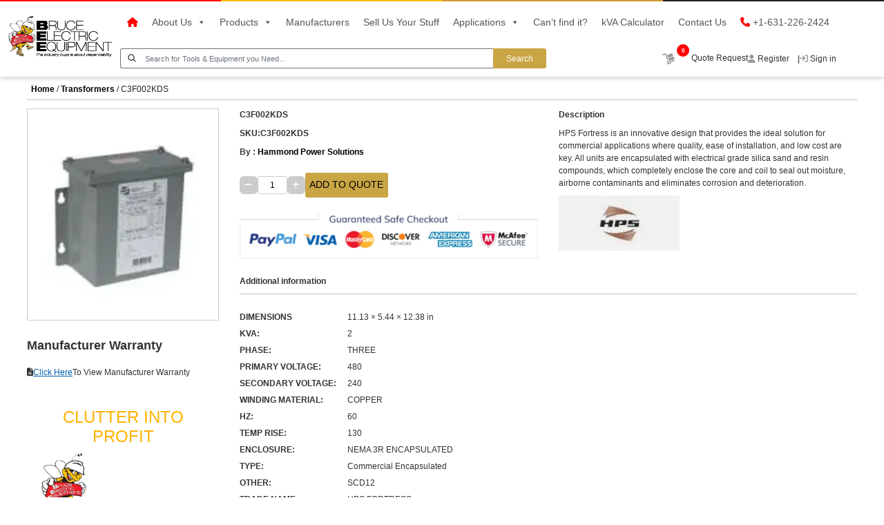

--- FILE ---
content_type: text/html; charset=UTF-8
request_url: https://www.brucelectric.com/product/c3f002kds/
body_size: 47345
content:
<!DOCTYPE html>
<html lang="en">

<head><meta charset="UTF-8" /><script>if(navigator.userAgent.match(/MSIE|Internet Explorer/i)||navigator.userAgent.match(/Trident\/7\..*?rv:11/i)){var href=document.location.href;if(!href.match(/[?&]nowprocket/)){if(href.indexOf("?")==-1){if(href.indexOf("#")==-1){document.location.href=href+"?nowprocket=1"}else{document.location.href=href.replace("#","?nowprocket=1#")}}else{if(href.indexOf("#")==-1){document.location.href=href+"&nowprocket=1"}else{document.location.href=href.replace("#","&nowprocket=1#")}}}}</script><script>(()=>{class RocketLazyLoadScripts{constructor(){this.v="2.0.3",this.userEvents=["keydown","keyup","mousedown","mouseup","mousemove","mouseover","mouseenter","mouseout","mouseleave","touchmove","touchstart","touchend","touchcancel","wheel","click","dblclick","input","visibilitychange"],this.attributeEvents=["onblur","onclick","oncontextmenu","ondblclick","onfocus","onmousedown","onmouseenter","onmouseleave","onmousemove","onmouseout","onmouseover","onmouseup","onmousewheel","onscroll","onsubmit"]}async t(){this.i(),this.o(),/iP(ad|hone)/.test(navigator.userAgent)&&this.h(),this.u(),this.l(this),this.m(),this.k(this),this.p(this),this._(),await Promise.all([this.R(),this.L()]),this.lastBreath=Date.now(),this.S(this),this.P(),this.D(),this.O(),this.M(),await this.C(this.delayedScripts.normal),await this.C(this.delayedScripts.defer),await this.C(this.delayedScripts.async),this.F("domReady"),await this.T(),await this.j(),await this.I(),this.F("windowLoad"),await this.A(),window.dispatchEvent(new Event("rocket-allScriptsLoaded")),this.everythingLoaded=!0,this.lastTouchEnd&&await new Promise((t=>setTimeout(t,500-Date.now()+this.lastTouchEnd))),this.H(),this.F("all"),this.U(),this.W()}i(){this.CSPIssue=sessionStorage.getItem("rocketCSPIssue"),document.addEventListener("securitypolicyviolation",(t=>{this.CSPIssue||"script-src-elem"!==t.violatedDirective||"data"!==t.blockedURI||(this.CSPIssue=!0,sessionStorage.setItem("rocketCSPIssue",!0))}),{isRocket:!0})}o(){window.addEventListener("pageshow",(t=>{this.persisted=t.persisted,this.realWindowLoadedFired=!0}),{isRocket:!0}),window.addEventListener("pagehide",(()=>{this.onFirstUserAction=null}),{isRocket:!0})}h(){let t;function e(e){t=e}window.addEventListener("touchstart",e,{isRocket:!0}),window.addEventListener("touchend",(function i(o){Math.abs(o.changedTouches[0].pageX-t.changedTouches[0].pageX)<10&&Math.abs(o.changedTouches[0].pageY-t.changedTouches[0].pageY)<10&&o.timeStamp-t.timeStamp<200&&(o.target.dispatchEvent(new PointerEvent("click",{target:o.target,bubbles:!0,cancelable:!0,detail:1})),event.preventDefault(),window.removeEventListener("touchstart",e,{isRocket:!0}),window.removeEventListener("touchend",i,{isRocket:!0}))}),{isRocket:!0})}q(t){this.userActionTriggered||("mousemove"!==t.type||this.firstMousemoveIgnored?"keyup"===t.type||"mouseover"===t.type||"mouseout"===t.type||(this.userActionTriggered=!0,this.onFirstUserAction&&this.onFirstUserAction()):this.firstMousemoveIgnored=!0),"click"===t.type&&t.preventDefault(),this.savedUserEvents.length>0&&(t.stopPropagation(),t.stopImmediatePropagation()),"touchstart"===this.lastEvent&&"touchend"===t.type&&(this.lastTouchEnd=Date.now()),"click"===t.type&&(this.lastTouchEnd=0),this.lastEvent=t.type,this.savedUserEvents.push(t)}u(){this.savedUserEvents=[],this.userEventHandler=this.q.bind(this),this.userEvents.forEach((t=>window.addEventListener(t,this.userEventHandler,{passive:!1,isRocket:!0})))}U(){this.userEvents.forEach((t=>window.removeEventListener(t,this.userEventHandler,{passive:!1,isRocket:!0}))),this.savedUserEvents.forEach((t=>{t.target.dispatchEvent(new window[t.constructor.name](t.type,t))}))}m(){this.eventsMutationObserver=new MutationObserver((t=>{const e="return false";for(const i of t){if("attributes"===i.type){const t=i.target.getAttribute(i.attributeName);t&&t!==e&&(i.target.setAttribute("data-rocket-"+i.attributeName,t),i.target["rocket"+i.attributeName]=new Function("event",t),i.target.setAttribute(i.attributeName,e))}"childList"===i.type&&i.addedNodes.forEach((t=>{if(t.nodeType===Node.ELEMENT_NODE)for(const i of t.attributes)this.attributeEvents.includes(i.name)&&i.value&&""!==i.value&&(t.setAttribute("data-rocket-"+i.name,i.value),t["rocket"+i.name]=new Function("event",i.value),t.setAttribute(i.name,e))}))}})),this.eventsMutationObserver.observe(document,{subtree:!0,childList:!0,attributeFilter:this.attributeEvents})}H(){this.eventsMutationObserver.disconnect(),this.attributeEvents.forEach((t=>{document.querySelectorAll("[data-rocket-"+t+"]").forEach((e=>{e.setAttribute(t,e.getAttribute("data-rocket-"+t)),e.removeAttribute("data-rocket-"+t)}))}))}k(t){Object.defineProperty(HTMLElement.prototype,"onclick",{get(){return this.rocketonclick||null},set(e){this.rocketonclick=e,this.setAttribute(t.everythingLoaded?"onclick":"data-rocket-onclick","this.rocketonclick(event)")}})}S(t){function e(e,i){let o=e[i];e[i]=null,Object.defineProperty(e,i,{get:()=>o,set(s){t.everythingLoaded?o=s:e["rocket"+i]=o=s}})}e(document,"onreadystatechange"),e(window,"onload"),e(window,"onpageshow");try{Object.defineProperty(document,"readyState",{get:()=>t.rocketReadyState,set(e){t.rocketReadyState=e},configurable:!0}),document.readyState="loading"}catch(t){console.log("WPRocket DJE readyState conflict, bypassing")}}l(t){this.originalAddEventListener=EventTarget.prototype.addEventListener,this.originalRemoveEventListener=EventTarget.prototype.removeEventListener,this.savedEventListeners=[],EventTarget.prototype.addEventListener=function(e,i,o){o&&o.isRocket||!t.B(e,this)&&!t.userEvents.includes(e)||t.B(e,this)&&!t.userActionTriggered||e.startsWith("rocket-")||t.everythingLoaded?t.originalAddEventListener.call(this,e,i,o):t.savedEventListeners.push({target:this,remove:!1,type:e,func:i,options:o})},EventTarget.prototype.removeEventListener=function(e,i,o){o&&o.isRocket||!t.B(e,this)&&!t.userEvents.includes(e)||t.B(e,this)&&!t.userActionTriggered||e.startsWith("rocket-")||t.everythingLoaded?t.originalRemoveEventListener.call(this,e,i,o):t.savedEventListeners.push({target:this,remove:!0,type:e,func:i,options:o})}}F(t){"all"===t&&(EventTarget.prototype.addEventListener=this.originalAddEventListener,EventTarget.prototype.removeEventListener=this.originalRemoveEventListener),this.savedEventListeners=this.savedEventListeners.filter((e=>{let i=e.type,o=e.target||window;return"domReady"===t&&"DOMContentLoaded"!==i&&"readystatechange"!==i||("windowLoad"===t&&"load"!==i&&"readystatechange"!==i&&"pageshow"!==i||(this.B(i,o)&&(i="rocket-"+i),e.remove?o.removeEventListener(i,e.func,e.options):o.addEventListener(i,e.func,e.options),!1))}))}p(t){let e;function i(e){return t.everythingLoaded?e:e.split(" ").map((t=>"load"===t||t.startsWith("load.")?"rocket-jquery-load":t)).join(" ")}function o(o){function s(e){const s=o.fn[e];o.fn[e]=o.fn.init.prototype[e]=function(){return this[0]===window&&t.userActionTriggered&&("string"==typeof arguments[0]||arguments[0]instanceof String?arguments[0]=i(arguments[0]):"object"==typeof arguments[0]&&Object.keys(arguments[0]).forEach((t=>{const e=arguments[0][t];delete arguments[0][t],arguments[0][i(t)]=e}))),s.apply(this,arguments),this}}if(o&&o.fn&&!t.allJQueries.includes(o)){const e={DOMContentLoaded:[],"rocket-DOMContentLoaded":[]};for(const t in e)document.addEventListener(t,(()=>{e[t].forEach((t=>t()))}),{isRocket:!0});o.fn.ready=o.fn.init.prototype.ready=function(i){function s(){parseInt(o.fn.jquery)>2?setTimeout((()=>i.bind(document)(o))):i.bind(document)(o)}return t.realDomReadyFired?!t.userActionTriggered||t.fauxDomReadyFired?s():e["rocket-DOMContentLoaded"].push(s):e.DOMContentLoaded.push(s),o([])},s("on"),s("one"),s("off"),t.allJQueries.push(o)}e=o}t.allJQueries=[],o(window.jQuery),Object.defineProperty(window,"jQuery",{get:()=>e,set(t){o(t)}})}P(){const t=new Map;document.write=document.writeln=function(e){const i=document.currentScript,o=document.createRange(),s=i.parentElement;let n=t.get(i);void 0===n&&(n=i.nextSibling,t.set(i,n));const c=document.createDocumentFragment();o.setStart(c,0),c.appendChild(o.createContextualFragment(e)),s.insertBefore(c,n)}}async R(){return new Promise((t=>{this.userActionTriggered?t():this.onFirstUserAction=t}))}async L(){return new Promise((t=>{document.addEventListener("DOMContentLoaded",(()=>{this.realDomReadyFired=!0,t()}),{isRocket:!0})}))}async I(){return this.realWindowLoadedFired?Promise.resolve():new Promise((t=>{window.addEventListener("load",t,{isRocket:!0})}))}M(){this.pendingScripts=[];this.scriptsMutationObserver=new MutationObserver((t=>{for(const e of t)e.addedNodes.forEach((t=>{"SCRIPT"!==t.tagName||t.noModule||t.isWPRocket||this.pendingScripts.push({script:t,promise:new Promise((e=>{const i=()=>{const i=this.pendingScripts.findIndex((e=>e.script===t));i>=0&&this.pendingScripts.splice(i,1),e()};t.addEventListener("load",i,{isRocket:!0}),t.addEventListener("error",i,{isRocket:!0}),setTimeout(i,1e3)}))})}))})),this.scriptsMutationObserver.observe(document,{childList:!0,subtree:!0})}async j(){await this.J(),this.pendingScripts.length?(await this.pendingScripts[0].promise,await this.j()):this.scriptsMutationObserver.disconnect()}D(){this.delayedScripts={normal:[],async:[],defer:[]},document.querySelectorAll("script[type$=rocketlazyloadscript]").forEach((t=>{t.hasAttribute("data-rocket-src")?t.hasAttribute("async")&&!1!==t.async?this.delayedScripts.async.push(t):t.hasAttribute("defer")&&!1!==t.defer||"module"===t.getAttribute("data-rocket-type")?this.delayedScripts.defer.push(t):this.delayedScripts.normal.push(t):this.delayedScripts.normal.push(t)}))}async _(){await this.L();let t=[];document.querySelectorAll("script[type$=rocketlazyloadscript][data-rocket-src]").forEach((e=>{let i=e.getAttribute("data-rocket-src");if(i&&!i.startsWith("data:")){i.startsWith("//")&&(i=location.protocol+i);try{const o=new URL(i).origin;o!==location.origin&&t.push({src:o,crossOrigin:e.crossOrigin||"module"===e.getAttribute("data-rocket-type")})}catch(t){}}})),t=[...new Map(t.map((t=>[JSON.stringify(t),t]))).values()],this.N(t,"preconnect")}async $(t){if(await this.G(),!0!==t.noModule||!("noModule"in HTMLScriptElement.prototype))return new Promise((e=>{let i;function o(){(i||t).setAttribute("data-rocket-status","executed"),e()}try{if(navigator.userAgent.includes("Firefox/")||""===navigator.vendor||this.CSPIssue)i=document.createElement("script"),[...t.attributes].forEach((t=>{let e=t.nodeName;"type"!==e&&("data-rocket-type"===e&&(e="type"),"data-rocket-src"===e&&(e="src"),i.setAttribute(e,t.nodeValue))})),t.text&&(i.text=t.text),t.nonce&&(i.nonce=t.nonce),i.hasAttribute("src")?(i.addEventListener("load",o,{isRocket:!0}),i.addEventListener("error",(()=>{i.setAttribute("data-rocket-status","failed-network"),e()}),{isRocket:!0}),setTimeout((()=>{i.isConnected||e()}),1)):(i.text=t.text,o()),i.isWPRocket=!0,t.parentNode.replaceChild(i,t);else{const i=t.getAttribute("data-rocket-type"),s=t.getAttribute("data-rocket-src");i?(t.type=i,t.removeAttribute("data-rocket-type")):t.removeAttribute("type"),t.addEventListener("load",o,{isRocket:!0}),t.addEventListener("error",(i=>{this.CSPIssue&&i.target.src.startsWith("data:")?(console.log("WPRocket: CSP fallback activated"),t.removeAttribute("src"),this.$(t).then(e)):(t.setAttribute("data-rocket-status","failed-network"),e())}),{isRocket:!0}),s?(t.fetchPriority="high",t.removeAttribute("data-rocket-src"),t.src=s):t.src="data:text/javascript;base64,"+window.btoa(unescape(encodeURIComponent(t.text)))}}catch(i){t.setAttribute("data-rocket-status","failed-transform"),e()}}));t.setAttribute("data-rocket-status","skipped")}async C(t){const e=t.shift();return e?(e.isConnected&&await this.$(e),this.C(t)):Promise.resolve()}O(){this.N([...this.delayedScripts.normal,...this.delayedScripts.defer,...this.delayedScripts.async],"preload")}N(t,e){this.trash=this.trash||[];let i=!0;var o=document.createDocumentFragment();t.forEach((t=>{const s=t.getAttribute&&t.getAttribute("data-rocket-src")||t.src;if(s&&!s.startsWith("data:")){const n=document.createElement("link");n.href=s,n.rel=e,"preconnect"!==e&&(n.as="script",n.fetchPriority=i?"high":"low"),t.getAttribute&&"module"===t.getAttribute("data-rocket-type")&&(n.crossOrigin=!0),t.crossOrigin&&(n.crossOrigin=t.crossOrigin),t.integrity&&(n.integrity=t.integrity),t.nonce&&(n.nonce=t.nonce),o.appendChild(n),this.trash.push(n),i=!1}})),document.head.appendChild(o)}W(){this.trash.forEach((t=>t.remove()))}async T(){try{document.readyState="interactive"}catch(t){}this.fauxDomReadyFired=!0;try{await this.G(),document.dispatchEvent(new Event("rocket-readystatechange")),await this.G(),document.rocketonreadystatechange&&document.rocketonreadystatechange(),await this.G(),document.dispatchEvent(new Event("rocket-DOMContentLoaded")),await this.G(),window.dispatchEvent(new Event("rocket-DOMContentLoaded"))}catch(t){console.error(t)}}async A(){try{document.readyState="complete"}catch(t){}try{await this.G(),document.dispatchEvent(new Event("rocket-readystatechange")),await this.G(),document.rocketonreadystatechange&&document.rocketonreadystatechange(),await this.G(),window.dispatchEvent(new Event("rocket-load")),await this.G(),window.rocketonload&&window.rocketonload(),await this.G(),this.allJQueries.forEach((t=>t(window).trigger("rocket-jquery-load"))),await this.G();const t=new Event("rocket-pageshow");t.persisted=this.persisted,window.dispatchEvent(t),await this.G(),window.rocketonpageshow&&window.rocketonpageshow({persisted:this.persisted})}catch(t){console.error(t)}}async G(){Date.now()-this.lastBreath>45&&(await this.J(),this.lastBreath=Date.now())}async J(){return document.hidden?new Promise((t=>setTimeout(t))):new Promise((t=>requestAnimationFrame(t)))}B(t,e){return e===document&&"readystatechange"===t||(e===document&&"DOMContentLoaded"===t||(e===window&&"DOMContentLoaded"===t||(e===window&&"load"===t||e===window&&"pageshow"===t)))}static run(){(new RocketLazyLoadScripts).t()}}RocketLazyLoadScripts.run()})();</script>
  
  <meta name="viewport" content="width=device-width, initial-scale=1.0" />
  <!--<title>Transformers, Circuit Breakers And Electrical Distribution Equipment - Get A Quote Today - Bruce Electric Equipment Corp.</title>
<style id="rocket-critical-css">:root{--blue:#007bff;--indigo:#6610f2;--purple:#6f42c1;--pink:#e83e8c;--red:#dc3545;--orange:#fd7e14;--yellow:#ffc107;--green:#28a745;--teal:#20c997;--cyan:#17a2b8;--white:#fff;--gray:#6c757d;--gray-dark:#343a40;--primary:#007bff;--secondary:#6c757d;--success:#28a745;--info:#17a2b8;--warning:#ffc107;--danger:#dc3545;--light:#f8f9fa;--dark:#343a40;--breakpoint-xs:0;--breakpoint-sm:576px;--breakpoint-md:768px;--breakpoint-lg:992px;--breakpoint-xl:1200px;--font-family-sans-serif:-apple-system,BlinkMacSystemFont,"Segoe UI",Roboto,"Helvetica Neue",Arial,"Noto Sans","Liberation Sans",sans-serif,"Apple Color Emoji","Segoe UI Emoji","Segoe UI Symbol","Noto Color Emoji";--font-family-monospace:SFMono-Regular,Menlo,Monaco,Consolas,"Liberation Mono","Courier New",monospace}*,::after,::before{box-sizing:border-box}html{font-family:sans-serif;line-height:1.15;-webkit-text-size-adjust:100%}aside,header,main,nav,section{display:block}body{margin:0;font-family:-apple-system,BlinkMacSystemFont,"Segoe UI",Roboto,"Helvetica Neue",Arial,"Noto Sans","Liberation Sans",sans-serif,"Apple Color Emoji","Segoe UI Emoji","Segoe UI Symbol","Noto Color Emoji";font-size:1rem;font-weight:400;line-height:1.5;color:#212529;text-align:left;background-color:#fff}h1,h2,h3,h4{margin-top:0;margin-bottom:.5rem}p{margin-top:0;margin-bottom:1rem}ul{margin-top:0;margin-bottom:1rem}ul ul{margin-bottom:0}a{color:#007bff;text-decoration:none;background-color:transparent}img{vertical-align:middle;border-style:none}label{display:inline-block;margin-bottom:.5rem}button{border-radius:0}button,input,textarea{margin:0;font-family:inherit;font-size:inherit;line-height:inherit}button,input{overflow:visible}button{text-transform:none}[type=button],[type=submit],button{-webkit-appearance:button}[type=button]::-moz-focus-inner,[type=submit]::-moz-focus-inner,button::-moz-focus-inner{padding:0;border-style:none}textarea{overflow:auto;resize:vertical}[type=number]::-webkit-inner-spin-button,[type=number]::-webkit-outer-spin-button{height:auto}::-webkit-file-upload-button{font:inherit;-webkit-appearance:button}h1,h2,h3,h4{margin-bottom:.5rem;font-weight:500;line-height:1.2}h1{font-size:2.5rem}h2{font-size:2rem}h3{font-size:1.75rem}h4{font-size:1.5rem}.container-fluid{width:100%;padding-right:15px;padding-left:15px;margin-right:auto;margin-left:auto}.row{display:-ms-flexbox;display:flex;-ms-flex-wrap:wrap;flex-wrap:wrap;margin-right:-15px;margin-left:-15px}.col-lg-12,.col-lg-3,.col-lg-6,.col-lg-9,.col-md-12,.col-md-4,.col-md-8,.col-sm-12,.col-xl-12,.col-xl-3,.col-xl-6,.col-xl-9{position:relative;width:100%;padding-right:15px;padding-left:15px}.order-1{-ms-flex-order:1;order:1}.order-2{-ms-flex-order:2;order:2}@media (min-width:576px){.col-sm-12{-ms-flex:0 0 100%;flex:0 0 100%;max-width:100%}}@media (min-width:768px){.col-md-4{-ms-flex:0 0 33.333333%;flex:0 0 33.333333%;max-width:33.333333%}.col-md-8{-ms-flex:0 0 66.666667%;flex:0 0 66.666667%;max-width:66.666667%}.col-md-12{-ms-flex:0 0 100%;flex:0 0 100%;max-width:100%}.order-md-1{-ms-flex-order:1;order:1}.order-md-2{-ms-flex-order:2;order:2}}@media (min-width:992px){.col-lg-3{-ms-flex:0 0 25%;flex:0 0 25%;max-width:25%}.col-lg-6{-ms-flex:0 0 50%;flex:0 0 50%;max-width:50%}.col-lg-9{-ms-flex:0 0 75%;flex:0 0 75%;max-width:75%}.col-lg-12{-ms-flex:0 0 100%;flex:0 0 100%;max-width:100%}}@media (min-width:1200px){.col-xl-3{-ms-flex:0 0 25%;flex:0 0 25%;max-width:25%}.col-xl-6{-ms-flex:0 0 50%;flex:0 0 50%;max-width:50%}.col-xl-9{-ms-flex:0 0 75%;flex:0 0 75%;max-width:75%}.col-xl-12{-ms-flex:0 0 100%;flex:0 0 100%;max-width:100%}}.form-control{display:block;width:100%;height:calc(1.5em + .75rem + 2px);padding:.375rem .75rem;font-size:1rem;font-weight:400;line-height:1.5;color:#495057;background-color:#fff;background-clip:padding-box;border:1px solid #ced4da;border-radius:.25rem}.form-control::-ms-expand{background-color:transparent;border:0}.form-control::-webkit-input-placeholder{color:#6c757d;opacity:1}.form-control::-moz-placeholder{color:#6c757d;opacity:1}.form-control:-ms-input-placeholder{color:#6c757d;opacity:1}.form-control::-ms-input-placeholder{color:#6c757d;opacity:1}.form-group{margin-bottom:1rem}.nav-link{display:block;padding:.5rem 1rem}.navbar{position:relative;display:-ms-flexbox;display:flex;-ms-flex-wrap:wrap;flex-wrap:wrap;-ms-flex-align:center;align-items:center;-ms-flex-pack:justify;justify-content:space-between;padding:.5rem 1rem}.navbar-brand{display:inline-block;padding-top:.3125rem;padding-bottom:.3125rem;margin-right:1rem;font-size:1.25rem;line-height:inherit;white-space:nowrap}.navbar-nav{display:-ms-flexbox;display:flex;-ms-flex-direction:column;flex-direction:column;padding-left:0;margin-bottom:0;list-style:none}.navbar-nav .nav-link{padding-right:0;padding-left:0}.navbar-collapse{-ms-flex-preferred-size:100%;flex-basis:100%;-ms-flex-positive:1;flex-grow:1;-ms-flex-align:center;align-items:center}.navbar-toggler{padding:.25rem .75rem;font-size:1.25rem;line-height:1;background-color:transparent;border:1px solid transparent;border-radius:.25rem}@media (min-width:992px){.navbar-expand-lg{-ms-flex-flow:row nowrap;flex-flow:row nowrap;-ms-flex-pack:start;justify-content:flex-start}.navbar-expand-lg .navbar-nav{-ms-flex-direction:row;flex-direction:row}.navbar-expand-lg .navbar-nav .nav-link{padding-right:.5rem;padding-left:.5rem}.navbar-expand-lg .navbar-collapse{display:-ms-flexbox!important;display:flex!important;-ms-flex-preferred-size:auto;flex-basis:auto}.navbar-expand-lg .navbar-toggler{display:none}}.badge{display:inline-block;padding:.25em .4em;font-size:75%;font-weight:700;line-height:1;text-align:center;white-space:nowrap;vertical-align:baseline;border-radius:.25rem}.badge-light{color:#212529;background-color:#f8f9fa}.close{float:right;font-size:1.5rem;font-weight:700;line-height:1;color:#000;text-shadow:0 1px 0 #fff;opacity:.5}.d-flex{display:-ms-flexbox!important;display:flex!important}.flex-wrap{-ms-flex-wrap:wrap!important;flex-wrap:wrap!important}.justify-content-start{-ms-flex-pack:start!important;justify-content:flex-start!important}.justify-content-between{-ms-flex-pack:justify!important;justify-content:space-between!important}.align-items-center{-ms-flex-align:center!important;align-items:center!important}.position-relative{position:relative!important}.fixed-top{position:fixed;top:0;right:0;left:0;z-index:1030}.mt-3{margin-top:1rem!important}.mb-4{margin-bottom:1.5rem!important}.px-3{padding-right:1rem!important}.pb-3{padding-bottom:1rem!important}.pl-3,.px-3{padding-left:1rem!important}.px-4{padding-right:1.5rem!important}.px-4{padding-left:1.5rem!important}.text-center{text-align:center!important}.text-decoration-none{text-decoration:none!important}.fa{font-family:var(--fa-style-family,"Font Awesome 6 Free");font-weight:var(--fa-style,900)}.fa,.fa-sharp,.fa-solid{-moz-osx-font-smoothing:grayscale;-webkit-font-smoothing:antialiased;display:var(--fa-display,inline-block);font-style:normal;font-variant:normal;line-height:1;text-rendering:auto}.fa-solid{font-family:'Font Awesome 6 Free'}.fa-lg{font-size:1.25em;line-height:.05em;vertical-align:-.075em}.fa-file-lines::before{content:"\f15c"}.fa-bars::before{content:"\f0c9"}.fa-user::before{content:"\f007"}.fa-sign-in::before{content:"\f090"}.fa-phone::before{content:"\f095"}.fa-minus::before{content:"\f068"}.fa-home::before{content:"\f015"}.fa-search::before{content:"\f002"}.fa-plus::before{content:"\2b"}.fa-angle-up::before{content:"\f106"}.fa-paper-plane::before{content:"\f1d8"}:root,:host{--fa-style-family-brands:'Font Awesome 6 Brands';--fa-font-brands:normal 400 1em/1 'Font Awesome 6 Brands'}:root,:host{--fa-style-family-classic:'Font Awesome 6 Free';--fa-font-solid:normal 900 1em/1 'Font Awesome 6 Free'}@font-face{font-family:'Font Awesome 6 Free';font-style:normal;font-weight:900;font-display:swap;src:url(https://www.brucelectric.com/wp-content/themes/bruce-electric/font-awesome-6.4/webfonts/fa-solid-900.woff2) format("woff2"),url(https://www.brucelectric.com/wp-content/themes/bruce-electric/font-awesome-6.4/webfonts/fa-solid-900.ttf) format("truetype")}.fa-solid{font-weight:900}*{box-sizing:border-box;padding:0;margin:0}html,body{font-family:"Roboto",sans-serif;margin:0;-webkit-font-smoothing:antialiased;-moz-osx-font-smoothing:grayscale;scroll-behavior:smooth;font-display:swap}@media (min-width:2561px) and (max-width:80000000px){body,html{position:relative;width:1920px!important;margin:0 auto!important;overflow-x:hidden!important;-webkit-box-shadow:0px 0px 15px 0px rgba(0,0,0,0.24)!important;-moz-box-shadow:0px 0px 15px 0px rgba(0,0,0,0.24)!important;box-shadow:0px 0px 15px 0px rgba(0,0,0,0.24)!important}header{width:1920px!important}.header{width:1920px!important;margin:0 auto}}html{font-size:16px}p,span,h1,h2,h3,h4{padding:0;margin:0}ul{padding-left:0}:root{--white:#fff;--black:#000;--blackD1F:#221d1f;--red:#ff0000;--red00F:#ff000f;--redD26:#ed1d26;--gray7070:#707070;--grayA8A:#8d8a8a;--greyf2f2:#f2f2f2;--gray7E:#817e7e;--primaryGold:#c9a544;--goldBB00:#ffbb00;--goldA30:#cf9a30;--goldB46:#c79b46;--goldAE40:#ccae40;--yellowB200:#ffb200;--yellow405:#f7b405;--black33:#333333;--black44:#444444;--black55:#555555;--blackD15:#211d1f;--black99:#999999;--greyE2E2:#e8e2e2;--blackB2B2:#b2b2b2;--blackC2C2:#c6c2c2;--blackF5C:#4d4f5c;--greyC2C:#cdc2c2;--black383:#838383;--greyD9D:#9d9d9d;--greyCCC:#cccccc;--greyB5B5:#b5b5b5;--twitter:#399bf0;--facebook:#3286ef;--blueDAC:#005dac}@media only screen and (max-width:1600px){:root{font-size:12px}}@media only screen and (max-width:776px){:root{font-size:14px}}::-webkit-scrollbar{width:0.5rem;height:0.5rem}::-webkit-scrollbar-track{border-radius:10rem;background:#efefef}::-webkit-scrollbar-thumb{border-radius:10rem;background:#dfdfdf}::-webkit-scrollbar-thumb:hover{background:rgba(0,0,0,0.4)}::-webkit-scrollbar-thumb:active{background:rgba(0,0,0,0.9)}a{color:var(--black);text-decoration:none}ul{padding-left:0;margin-bottom:0}li{list-style:none}a{text-decoration:none}input[placeholder]{text-overflow:ellipsis}input[placeholder]{text-overflow:ellipsis}::-moz-placeholder{color:var(--gray7E);font-weight:normal}input:-moz-placeholder{text-overflow:ellipsis}.headingTitle{font-size:1.5rem;line-height:2rem;font-weight:bold;color:var(--black33);text-align:left}.subTitle{font-size:1rem;line-height:1.5rem;font-weight:bold;color:var(--black33);text-align:left;padding-bottom:0.8rem;border-bottom:1px solid var(--blackC2C2);margin:2rem 0rem}.wrapper-1840{margin:0 auto;max-width:1820px;width:100%;padding:0rem 0rem}.primaryBtn{font-size:1rem;font-weight:500;line-height:1.5rem;border:1px solid var(--black);padding:0.75rem 1rem;height:auto;width:auto;background-color:var(--primaryGold);color:var(--white)}.secondaryBtn{font-size:1rem;font-weight:500;line-height:1.5rem;border:1px solid var(--black);padding:0.75rem 1rem;height:auto;width:auto;background-color:var(--white);color:var(--black)}.form-group{margin-bottom:0rem}.form-control{font-size:1rem;font-weight:500;line-height:1.5rem;color:var(--black33);background-color:var(--white);border:1px solid var(--blackB2B2);border-radius:0rem}.headerHeight{padding-top:9.5rem}.navbar-toggler{font-size:inherit}input[type=number]{-moz-appearance:textfield;-webkit-appearance:textfield;-moz-appearance:textfield}input[type=number]::-webkit-inner-spin-button,input[type=number]::-webkit-outer-spin-button{-webkit-appearance:none;-moz-appearance:textfield;appearance:textfield;margin:0}.topBorder{display:flex;width:100%;z-index:9999;position:fixed;left:0}.topBorder span{height:0.1875rem;width:25%}.topBorder span:nth-child(1){background-color:var(--red)}.topBorder span:nth-child(2){background-color:var(--goldBB00)}.topBorder span:nth-child(3){background-color:var(--goldA30)}.topBorder span:nth-child(4){background-color:var(--blackD1F)}.mobileDevice{justify-content:end!important}.nav-link{font-size:1rem;line-height:1.5rem;font-weight:500;color:var(--black55);padding:0}.carticonBox .nav-item .nav-link{font-size:1rem;line-height:1.5rem;font-weight:400;color:var(--black33);padding:0}.carticonBox .nav-item .nav-link i{color:var(--black99)}.redIcon i{color:var(--red)}.navbar{padding:0}#header .navbar-toggler{border:none;outline:none;padding:0;box-shadow:none}.navbar-brand{padding:0}.navbar-brand img{height:auto;width:12.5rem;max-width:100%;margin:auto;padding-top:0.5rem}.has-search img{height:1rem;width:1rem;position:absolute;top:0.7rem;left:0.958rem;z-index:2;display:block}.has-search .form-control{font-size:0.875rem;font-weight:400;width:45rem;height:2.43rem;padding-left:2.958rem;border-radius:0.25rem 0 0 0.25rem;background-color:var(--white);border:1px solid var(--gray7070);border-right:0}.search-Btn{font-weight:400;height:2.43rem;padding:0 0.625rem;border:1px solid var(--primaryGold);border-radius:0 0.25rem 0.25rem 0}.badge-light{font-size:0.7rem;line-height:1.2rem;font-weight:700;color:var(--white);background-color:var(--red);position:relative;bottom:12px;border-radius:50%;width:1.5rem;height:1.5rem}.headerIcon{column-gap:2.25rem}.headerShadow{background:#fff 0 0 no-repeat padding-box;box-shadow:0 3px 6px #00000029}.navbarLinks{margin-bottom:1rem;padding:1rem 0 0.5rem}.searchIconbox{display:flex;justify-content:space-between}.trollyIcon img{height:auto;width:1.5rem}@media screen and (max-width:991px){.navbar-collapse{background-color:var(--white);margin-top:0;border-top:solid 1px var(--grey);display:flex;flex-direction:column;align-items:flex-start}.nav-item{padding:0.75rem 1rem!important;width:100%;text-align:center;display:inherit}.header-customize .navbar-nav .nav-item .nav-link{padding:0;border-bottom:solid 1px var(--grey);justify-content:center}#header{box-shadow:0 0 0.625rem -6px var(--black);padding:0rem 0rem 0.5rem 0rem}.navbar-brand img{height:100%;width:12.5rem}.navbarLinks{margin-bottom:0;padding:0}.has-search{margin-right:0}.headerIcon{column-gap:0}.mobileIcons{display:flex;align-items:center;gap:1.75rem}.navbar-collapse{position:fixed;right:-412px;height:100%;top:6.5rem;background-color:#fff;bottom:0;width:25rem;display:block}.searchIconbox{display:flex;justify-content:end;flex-direction:column-reverse;position:fixed;top:-100px;left:0;right:0;background-color:#ffff}#searchIcon,#toggleIcon{height:1.5rem;width:1.5rem;display:flex;align-items:center;justify-content:center;font-size:1.65rem;color:var(--black33)}}@media screen and (max-width:1200px){.has-search .form-control{width:25rem}}@media screen and (max-width:576px){.has-search .form-control{width:100%}.navbar-brand img{width:9.5rem}#header{padding:0.5rem 0!important}.navbar-collapse{top:5.2rem}.mobileIcons{gap:1.5rem}.has-search{margin-right:0;width:100%}}@media screen and (min-width:991px){.navbar-expand-lg .navbar-nav .nav-link{padding:0}.searchicon{display:none}}@media screen and (min-width:991px) and (max-width:1200px){.headerIcon{gap:1.25rem}}.widget_ywraq_mini_list_quote .yith-ywraq-list-content{right:30px!important}.detailsBox .cart a.add-request-quote-button{font-size:14px!important}button#scroll-to-top{bottom:10rem!important}form.cart .btnGroup{text-align:center}.yith-ywraq-add-to-quote div{justify-content:center!important}.addQuoteBtn{line-height:35px!important}.grecaptcha-badge{display:none!important}.topBtn{z-index:9999999999!important}.transformersContainer .transformersList div{flex:1 1 25%;max-width:unset!important}.transformersContainer .transformersList .btnGroup{flex-direction:column!important}.transformersContainer .transformersList .addRemoveBtn.quantity{flex:initial}@media screen and (min-width:992px){.navbar-expand-lg .navbar-nav{margin-left:2.25rem!important}}@media screen and (max-width:991px){.col-xl-3.col-lg-3.col-md-4.col-sm-12.order-2.order-md-1 .clutterIntoBox h2{font-size:18px}.related_products form.cart{width:100%!important}.transformersContainer .transformersList .btnGroup{align-content:flex-start}.carticonBottom{height:85px;align-items:flex-start!important;padding-top:5px!important}.carticonBottom .nav-item{width:auto!important}form#searchformheader{position:relative}.col-xl-3.col-lg-3.col-md-4.col-sm-12.order-2.order-md-1 .clutterIntoBox p{font-size:1rem;line-height:1.3rem;margin:10px 0}}@media screen and (max-width:768px){.transformersContainer .transformersList{flex-direction:column}.transformersContainer .transformersList{gap:0.6rem}}@media screen and (max-width:767px){.divimggallery.example.desktop-gallery{display:none!important}.divimggallery.example.mobile-gallery{display:block!important}}@media screen and (max-width:767px){h3{font-size:1.50rem!important}}.clutterIntoBox{padding:1rem 0.5rem;background-image:url(https://www.brucelectric.com/wp-content/themes/bruce-electric/assets/images/sell-us-your-stuff.jpg);background-repeat:no-repeat;background-size:cover;background-position:center;height:auto;max-width:100%;margin:0!important;margin-bottom:1rem;border-radius:0.5rem;padding:1rem 1.5rem}.clutterIntoBox h2{color:var(--yellowB200);border-bottom:1px solid var(--white);padding-bottom:0.5rem}.clutterIntoBox div{display:flex;align-items:center;justify-content:start;gap:1rem}.clutterIntoBox img{width:5.875rem;height:auto}.clutterIntoBox p{font-size:1rem;line-height:1.5rem;font-weight:400;color:var(--white);text-align:left}.clutterIntoBox h3{color:var(--white);text-align:center}.clutterIntoBox .sendmePrice{background-color:var(--goldA30);margin-bottom:1rem}.clutterIntoBox .fa-paper-plane{margin-right:1rem}.transformersContainer .transformersList{display:flex;align-items:start;justify-content:space-between;gap:1rem;width:100%;border-bottom:1px dashed var(--greyD9D);margin-bottom:1.5rem;padding-bottom:1rem}.transformersList img{height:auto;width:6.875rem;max-width:100%}.transformersList h4,.transformersList span{font-size:1rem;line-height:1.5rem;font-weight:700;color:var(--black33)}.transformersList span{font-weight:400}.addRemoveBtn{display:flex;align-items:center;justify-content:center;gap:0.25rem}.addRemoveBtn span{display:flex;align-items:center;justify-content:center;height:2.125rem;width:2.125rem;border-radius:0.5rem;background-color:var(--greyCCC)}.addRemoveBtn span i{color:var(--white)}.addRemoveBtn input{display:flex;align-items:center;justify-content:center;height:2.125rem;width:4.875rem;border:1px solid var(--greyCCC);background-color:var(--white);border-radius:0.25rem;padding:0.25rem 0.5rem;-webkit-appearance:unset!important;appearance:none;text-align:center}.addRemoveBtn input[type="number"]::-webkit-inner-spin-button,.addRemoveBtn input[type="number"]::-webkit-outer-spin-button{-webkit-appearance:none;-moz-appearance:none;appearance:none;margin:0}.rfqsmallBtn{font-size:0.75rem;line-height:2;color:var(--black33);width:7.813rem;height:2.125rem;padding:0.25rem;border-radius:0.25rem}.btnGroup{display:flex;justify-content:center;align-items:center;flex-wrap:wrap;gap:1.5rem}.warrantyDownload p{display:flex;align-items:center;flex-wrap:wrap;gap:0.35rem;font-size:1rem;line-height:1.5rem;font-weight:500;color:var(--black33)}.warrantyDownload p a{color:var(--blueDAC);text-decoration:underline}.warrantyDownload{margin-bottom:2.5rem}.detailsBox h4,.detailsBox h1,.detailsBox span,.detailsBox p,.descriptionBox h4,.descriptionBox p{font-size:1rem;line-height:1.5rem;font-weight:700;color:var(--black33)}.detailsBox h4,.detailsBox h1,.detailsBox p,.descriptionBox h4,.descriptionBox p{padding-bottom:0.75rem}.descriptionBox p{font-weight:500}.detailsBox span{font-weight:400}.addQuoteBtn{font-size:1rem;min-width:10rem;padding:0;border:unset;border-radius:0.25rem}.related_products .hide-when-removed{margin:0 auto!important}.related_products form.cart{width:200px;text-align:center;margin:0 auto}.safeCheckout{height:auto;width:100%;margin-top:2rem;max-width:100%}.addinfoContainer{display:flex;justify-content:start;align-items:center;gap:7rem;width:100%;flex-wrap:wrap}.addInfobox li{display:flex;align-items:center;justify-content:start;padding-bottom:0.5rem}.addInfobox li span{font-size:1rem;line-height:1.5rem;font-weight:700;color:var(--black33);min-width:13rem}.addInfobox li p{font-size:1rem;line-height:1.5rem;font-weight:400;color:var(--black33)}nav.rank-math-breadcrumb{background-color:transparent;padding-left:0;padding-top:0;border-bottom:1px solid var(--blackC2C2);border-radius:0;padding:0.5rem;margin-bottom:1rem}nav.rank-math-breadcrumb a{font-weight:bold}.attribute-description{max-width:167px}.yith_ywraq_add_item_browse_message{background:#c9a544;padding:6px;border-radius:3px;color:#fff;text-transform:capitalize;font-size:0.9rem;width:fit-content}.yith_ywraq_add_item_product_message{font-weight:bold;padding-bottom:5px}.widget_ywraq_mini_list_quote{margin:0!important;padding-left:5px!important}.widget_ywraq_mini_list_quote .yith-ywraq-list-content{top:15px!Important}ul.navbar-nav.align-items-center.headerIcon.carticonBox.carticonBottom{column-gap:1rem}.divimggallery .showImg{margin:auto;padding:2rem;border:1px #ccc solid;margin-bottom:2rem}.divimggallery.example.mobile-gallery{display:none}.topBtn{position:fixed;bottom:4rem;right:1rem;height:2.5rem;width:2.5rem;border-radius:50%;background-color:var(--goldA30);border:1px solid var(--goldA30);z-index:3}.topBtn .fa-angle-up{color:var(--white);line-height:2}@media only screen and (max-width:991px){.carticonBox{display:none}.carticonBottom{display:block}}@media only screen and (min-width:576px) and (max-width:991px){.clutterIntoBox p{font-size:2rem;line-height:2.3rem;font-weight:400;color:var(--white);text-align:left}}@media only screen and (min-width:768px) and (max-width:991px){.transformersContainer .transformersList{flex-wrap:wrap;justify-content:start}}@media only screen and (max-width:1900px){.wrapperPadding{padding:0 2rem}}@media only screen and (max-width:991px){.transformersContainer .transformersList div{flex:1 1 50%;max-width:unset!important}.mobilePadding{padding:1rem}.safeCheckout{margin-bottom:1rem}.addinfoContainer{flex-wrap:wrap;gap:2rem;width:100%}.subTitle{margin:1rem 0}.headerHeight{padding-top:8rem}.carticonBottom{position:fixed;bottom:0;display:flex;flex-direction:revert;justify-content:space-evenly;width:100%;background:#fff;box-shadow:0 2px 8px rgba(0,0,0,0.27);z-index:1}.carticonBottom .pl-3{display:none}.carticonBottom .nav-item{padding:0.75rem 0rem!important;justify-content:center}}@media only screen and (max-width:768px){.headerHeight{padding-top:7.5rem}}@media only screen and (max-width:600px){.transformersContainer .transformersList{flex-direction:column}.transformersContainer .transformersList div{display:flex;flex-wrap:wrap;gap:0.5rem;row-gap:1rem;justify-content:start}.transformersList img{margin:auto;width:initial}}@media only screen and (max-width:576px){.headerHeight{padding-top:5.5rem}}@media only screen and (max-width:350px){.has-search .form-control{width:100%}}*{margin:0;padding:0;box-sizing:border-box}.divimggallery{margin-bottom:2rem}@media only screen and (max-width:767px){.divimggallery .showImg{width:25rem}}@media only screen and (max-width:576px){.divimggallery .showImg{width:15rem}}ul{box-sizing:border-box}:root{--wp--preset--font-size--normal:16px;--wp--preset--font-size--huge:42px}.screen-reader-text{border:0;clip-path:inset(50%);height:1px;margin:-1px;overflow:hidden;padding:0;position:absolute;width:1px;word-wrap:normal!important}:root{--swiper-theme-color:#007aff}:root{--swiper-navigation-size:44px}:root{--woocommerce:#720eec;--wc-green:#7ad03a;--wc-red:#a00;--wc-orange:#ffba00;--wc-blue:#2ea2cc;--wc-primary:#720eec;--wc-primary-text:#fcfbfe;--wc-secondary:#e9e6ed;--wc-secondary-text:#515151;--wc-highlight:#958e09;--wc-highligh-text:white;--wc-content-bg:#fff;--wc-subtext:#767676;--wc-form-border-color:rgba(32, 7, 7, 0.8);--wc-form-border-radius:4px;--wc-form-border-width:1px}.woocommerce img,.woocommerce-page img{height:auto;max-width:100%}:root{--woocommerce:#720eec;--wc-green:#7ad03a;--wc-red:#a00;--wc-orange:#ffba00;--wc-blue:#2ea2cc;--wc-primary:#720eec;--wc-primary-text:#fcfbfe;--wc-secondary:#e9e6ed;--wc-secondary-text:#515151;--wc-highlight:#958e09;--wc-highligh-text:white;--wc-content-bg:#fff;--wc-subtext:#767676;--wc-form-border-color:rgba(32, 7, 7, 0.8);--wc-form-border-radius:4px;--wc-form-border-width:1px}.screen-reader-text{clip:rect(1px,1px,1px,1px);height:1px;overflow:hidden;position:absolute!important;width:1px;word-wrap:normal!important}.clear{clear:both}.woocommerce .woocommerce-breadcrumb{margin:0 0 1em;padding:0}.woocommerce .woocommerce-breadcrumb::after,.woocommerce .woocommerce-breadcrumb::before{content:" ";display:table}.woocommerce .woocommerce-breadcrumb::after{clear:both}.woocommerce .quantity .qty{width:3.631em;text-align:center}#mega-menu-wrap-main-menu,#mega-menu-wrap-main-menu #mega-menu-main-menu,#mega-menu-wrap-main-menu #mega-menu-main-menu ul.mega-sub-menu,#mega-menu-wrap-main-menu #mega-menu-main-menu li.mega-menu-item,#mega-menu-wrap-main-menu #mega-menu-main-menu a.mega-menu-link{border-radius:0;box-shadow:none;background:none;border:0;bottom:auto;box-sizing:border-box;clip:auto;color:#666;display:block;float:none;font-family:inherit;font-size:14px;height:auto;left:auto;line-height:1.7;list-style-type:none;margin:0;min-height:auto;max-height:none;min-width:auto;max-width:none;opacity:1;outline:none;overflow:visible;padding:0;position:relative;right:auto;text-align:left;text-decoration:none;text-indent:0;text-transform:none;transform:none;top:auto;vertical-align:baseline;visibility:inherit;width:auto;word-wrap:break-word;white-space:normal}#mega-menu-wrap-main-menu:before,#mega-menu-wrap-main-menu:after,#mega-menu-wrap-main-menu #mega-menu-main-menu:before,#mega-menu-wrap-main-menu #mega-menu-main-menu:after,#mega-menu-wrap-main-menu #mega-menu-main-menu ul.mega-sub-menu:before,#mega-menu-wrap-main-menu #mega-menu-main-menu ul.mega-sub-menu:after,#mega-menu-wrap-main-menu #mega-menu-main-menu li.mega-menu-item:before,#mega-menu-wrap-main-menu #mega-menu-main-menu li.mega-menu-item:after,#mega-menu-wrap-main-menu #mega-menu-main-menu a.mega-menu-link:before,#mega-menu-wrap-main-menu #mega-menu-main-menu a.mega-menu-link:after{display:none}#mega-menu-wrap-main-menu{border-radius:0}@media only screen and (min-width:992px){#mega-menu-wrap-main-menu{background:white}}#mega-menu-wrap-main-menu #mega-menu-main-menu{text-align:right;padding:0px 0px 0px 0px}#mega-menu-wrap-main-menu #mega-menu-main-menu a.mega-menu-link{display:inline}#mega-menu-wrap-main-menu #mega-menu-main-menu li.mega-menu-item>ul.mega-sub-menu{display:block;visibility:hidden;opacity:1}@media only screen and (max-width:991px){#mega-menu-wrap-main-menu #mega-menu-main-menu li.mega-menu-item>ul.mega-sub-menu{display:none;visibility:visible;opacity:1}}@media only screen and (min-width:992px){#mega-menu-wrap-main-menu #mega-menu-main-menu[data-effect="fade_up"] li.mega-menu-item.mega-menu-flyout ul.mega-sub-menu{opacity:0;transform:translate(0,10px)}}#mega-menu-wrap-main-menu #mega-menu-main-menu li.mega-menu-item a.mega-menu-link:before{display:inline-block;font:inherit;font-family:dashicons;position:static;margin:0 6px 0 0px;vertical-align:top;-webkit-font-smoothing:antialiased;-moz-osx-font-smoothing:grayscale;color:inherit;background:transparent;height:auto;width:auto;top:auto}#mega-menu-wrap-main-menu #mega-menu-main-menu>li.mega-menu-item{margin:0 0px 0 0;display:inline-block;height:auto;vertical-align:middle}#mega-menu-wrap-main-menu #mega-menu-main-menu>li.mega-menu-item>a.mega-menu-link{line-height:40px;height:40px;padding:0px 15px 0px 15px;vertical-align:baseline;width:auto;display:block;color:#555;text-transform:none;text-decoration:none;text-align:left;background:rgba(0,0,0,0);border:0;border-radius:0;font-family:inherit;font-size:16px;font-weight:bold;outline:none}@media only screen and (max-width:991px){#mega-menu-wrap-main-menu #mega-menu-main-menu>li.mega-menu-item{display:list-item;margin:0;clear:both;border:0}#mega-menu-wrap-main-menu #mega-menu-main-menu>li.mega-menu-item>a.mega-menu-link{border-radius:0;border:0;margin:0;line-height:40px;height:40px;padding:0 10px;background:transparent;text-align:left;color:#222;font-size:16px}}#mega-menu-wrap-main-menu #mega-menu-main-menu>li.mega-menu-flyout ul.mega-sub-menu{z-index:999;position:absolute;width:250px;max-width:none;padding:0px 0px 0px 0px;border:0;background:white;border-radius:0;box-shadow:0px 0px 5px 0px rgba(0,0,0,0.2)}@media only screen and (max-width:991px){#mega-menu-wrap-main-menu #mega-menu-main-menu>li.mega-menu-flyout ul.mega-sub-menu{float:left;position:static;width:100%;padding:0;border:0;border-radius:0}}@media only screen and (max-width:991px){#mega-menu-wrap-main-menu #mega-menu-main-menu>li.mega-menu-flyout ul.mega-sub-menu li.mega-menu-item{clear:both}}#mega-menu-wrap-main-menu #mega-menu-main-menu>li.mega-menu-flyout ul.mega-sub-menu li.mega-menu-item a.mega-menu-link{display:block;background:white;color:#666;font-family:inherit;font-size:14px;font-weight:normal;padding:0px 10px 0px 10px;line-height:35px;text-decoration:none;text-transform:none;vertical-align:baseline}#mega-menu-wrap-main-menu #mega-menu-main-menu>li.mega-menu-flyout ul.mega-sub-menu li.mega-menu-item:first-child>a.mega-menu-link{border-top-left-radius:0px;border-top-right-radius:0px}@media only screen and (max-width:991px){#mega-menu-wrap-main-menu #mega-menu-main-menu>li.mega-menu-flyout ul.mega-sub-menu li.mega-menu-item:first-child>a.mega-menu-link{border-top-left-radius:0;border-top-right-radius:0}}#mega-menu-wrap-main-menu #mega-menu-main-menu>li.mega-menu-flyout ul.mega-sub-menu li.mega-menu-item:last-child>a.mega-menu-link{border-bottom-right-radius:0px;border-bottom-left-radius:0px}@media only screen and (max-width:991px){#mega-menu-wrap-main-menu #mega-menu-main-menu>li.mega-menu-flyout ul.mega-sub-menu li.mega-menu-item:last-child>a.mega-menu-link{border-bottom-right-radius:0;border-bottom-left-radius:0}}#mega-menu-wrap-main-menu #mega-menu-main-menu>li.mega-menu-flyout ul.mega-sub-menu li.mega-menu-item ul.mega-sub-menu{position:absolute;left:100%;top:0}@media only screen and (max-width:991px){#mega-menu-wrap-main-menu #mega-menu-main-menu>li.mega-menu-flyout ul.mega-sub-menu li.mega-menu-item ul.mega-sub-menu{position:static;left:0;width:100%}#mega-menu-wrap-main-menu #mega-menu-main-menu>li.mega-menu-flyout ul.mega-sub-menu li.mega-menu-item ul.mega-sub-menu a.mega-menu-link{padding-left:20px}}#mega-menu-wrap-main-menu #mega-menu-main-menu li.mega-menu-item-has-children>a.mega-menu-link>span.mega-indicator{display:inline-block;width:auto;background:transparent;position:relative;left:auto;min-width:auto;font-size:inherit;padding:0;margin:0 0 0 6px;height:auto;line-height:inherit;color:inherit}#mega-menu-wrap-main-menu #mega-menu-main-menu li.mega-menu-item-has-children>a.mega-menu-link>span.mega-indicator:after{content:"";font-family:dashicons;font-weight:normal;display:inline-block;margin:0;vertical-align:top;-webkit-font-smoothing:antialiased;-moz-osx-font-smoothing:grayscale;transform:rotate(0);color:inherit;position:relative;background:transparent;height:auto;width:auto;right:auto;line-height:inherit}#mega-menu-wrap-main-menu #mega-menu-main-menu li.mega-menu-item-has-children li.mega-menu-item-has-children>a.mega-menu-link>span.mega-indicator{float:right}@media only screen and (max-width:991px){#mega-menu-wrap-main-menu #mega-menu-main-menu li.mega-menu-item-has-children>a.mega-menu-link>span.mega-indicator{float:right}}@media only screen and (min-width:992px){#mega-menu-wrap-main-menu #mega-menu-main-menu li.mega-menu-flyout li.mega-menu-item a.mega-menu-link>span.mega-indicator:after{content:""}}@media only screen and (max-width:991px){#mega-menu-wrap-main-menu:after{content:"";display:table;clear:both}}#mega-menu-wrap-main-menu .mega-menu-toggle{display:none;z-index:1;background:#222;border-radius:2px 2px 2px 2px;line-height:40px;height:40px;text-align:left;outline:none;white-space:nowrap}@media only screen and (max-width:991px){#mega-menu-wrap-main-menu .mega-menu-toggle{display:none}}#mega-menu-wrap-main-menu .mega-menu-toggle .mega-toggle-blocks-left,#mega-menu-wrap-main-menu .mega-menu-toggle .mega-toggle-blocks-center,#mega-menu-wrap-main-menu .mega-menu-toggle .mega-toggle-blocks-right{display:-webkit-box;display:-ms-flexbox;display:-webkit-flex;display:flex;-ms-flex-preferred-size:33.33%;-webkit-flex-basis:33.33%;flex-basis:33.33%}#mega-menu-wrap-main-menu .mega-menu-toggle .mega-toggle-blocks-left{-webkit-box-flex:1;-ms-flex:1;-webkit-flex:1;flex:1;-webkit-box-pack:start;-ms-flex-pack:start;-webkit-justify-content:flex-start;justify-content:flex-start}#mega-menu-wrap-main-menu .mega-menu-toggle .mega-toggle-blocks-center{-webkit-box-pack:center;-ms-flex-pack:center;-webkit-justify-content:center;justify-content:center}#mega-menu-wrap-main-menu .mega-menu-toggle .mega-toggle-blocks-right{-webkit-box-flex:1;-ms-flex:1;-webkit-flex:1;flex:1;-webkit-box-pack:end;-ms-flex-pack:end;-webkit-justify-content:flex-end;justify-content:flex-end}#mega-menu-wrap-main-menu .mega-menu-toggle .mega-toggle-blocks-right .mega-toggle-block{margin-right:6px}#mega-menu-wrap-main-menu .mega-menu-toggle .mega-toggle-blocks-right .mega-toggle-block:only-child{margin-left:6px}#mega-menu-wrap-main-menu .mega-menu-toggle .mega-toggle-block{display:-webkit-box;display:-ms-flexbox;display:-webkit-flex;display:flex;height:100%;outline:0;-webkit-align-self:center;-ms-flex-item-align:center;align-self:center;-ms-flex-negative:0;-webkit-flex-shrink:0;flex-shrink:0}@media only screen and (max-width:991px){#mega-menu-wrap-main-menu .mega-menu-toggle+#mega-menu-main-menu{background:white;padding:0px 0px 0px 0px;display:block}}#mega-menu-wrap-main-menu .mega-menu-toggle .mega-toggle-block-0 .mega-toggle-animated{padding:0;display:-webkit-box;display:-ms-flexbox;display:-webkit-flex;display:flex;font:inherit;color:inherit;text-transform:none;background-color:transparent;border:0;margin:0;overflow:visible;transform:scale(0.8);align-self:center;outline:0;background:none}#mega-menu-wrap-main-menu .mega-menu-toggle .mega-toggle-block-0 .mega-toggle-animated-box{width:40px;height:24px;display:inline-block;position:relative;outline:0}#mega-menu-wrap-main-menu .mega-menu-toggle .mega-toggle-block-0 .mega-toggle-animated-inner{display:block;top:50%;margin-top:-2px}#mega-menu-wrap-main-menu .mega-menu-toggle .mega-toggle-block-0 .mega-toggle-animated-inner,#mega-menu-wrap-main-menu .mega-menu-toggle .mega-toggle-block-0 .mega-toggle-animated-inner::before,#mega-menu-wrap-main-menu .mega-menu-toggle .mega-toggle-block-0 .mega-toggle-animated-inner::after{width:40px;height:4px;background-color:#ddd;border-radius:4px;position:absolute}#mega-menu-wrap-main-menu .mega-menu-toggle .mega-toggle-block-0 .mega-toggle-animated-inner::before,#mega-menu-wrap-main-menu .mega-menu-toggle .mega-toggle-block-0 .mega-toggle-animated-inner::after{content:"";display:block}#mega-menu-wrap-main-menu .mega-menu-toggle .mega-toggle-block-0 .mega-toggle-animated-inner::before{top:-10px}#mega-menu-wrap-main-menu .mega-menu-toggle .mega-toggle-block-0 .mega-toggle-animated-inner::after{bottom:-10px}#mega-menu-wrap-main-menu .mega-menu-toggle .mega-toggle-block-0 .mega-toggle-animated-slider .mega-toggle-animated-inner{top:2px}#mega-menu-wrap-main-menu .mega-menu-toggle .mega-toggle-block-0 .mega-toggle-animated-slider .mega-toggle-animated-inner::before{top:10px}#mega-menu-wrap-main-menu .mega-menu-toggle .mega-toggle-block-0 .mega-toggle-animated-slider .mega-toggle-animated-inner::after{top:20px}#mega-menu-wrap-main-menu{clear:both}#mega-menu-wrap-main-menu #mega-menu-main-menu>li.mega-menu-item>a.mega-menu-link{font-weight:500!important}@media (min-width:1200px) and (max-width:1399px){#mega-menu-wrap-main-menu #mega-menu-main-menu>li.mega-menu-item>a.mega-menu-link{font-size:14px!important;padding:0px 10px 0px 10px!important}}@media (min-width:992px) and (max-width:1199px){#mega-menu-wrap-main-menu #mega-menu-main-menu>li.mega-menu-item>a.mega-menu-link{font-size:12px!important;padding:0px 5px 0px 5px!important}}.autocomplete-suggestions{text-align:left;border:1px solid #ccc;border-top:0;background:#fff;box-shadow:-1px 1px 3px rgba(0,0,0,.1);position:absolute;display:none;z-index:9999;max-height:254px;overflow:hidden;overflow-y:auto;box-sizing:border-box}ul.yith-ywraq-list li{position:relative;padding-left:2em;position:relative;padding-top:0;padding-bottom:0px;display:flex!important}.widget_ywraq_mini_list_quote{position:relative;padding:0;display:inline-block;margin:25px 0;vertical-align:top;z-index:10}.widget_ywraq_mini_list_quote .yith-ywraq-list-wrapper{position:absolute;left:0;left:auto;margin-right:-1px;bottom:-12px;width:300px;padding-top:15px}.widget_ywraq_mini_list_quote .yith-ywraq-list-content{position:absolute;min-width:280px;box-shadow:3px 0 15px rgb(0 0 0 / 15%);right:0;padding:15px;background:var(--proteo-header_bg_color, #ffffff);border-radius:5px;top:calc(100%);opacity:0;visibility:hidden;font-size:16px}.widget_ywraq_mini_list_quote .yith-ywraq-list-content:before{content:"";display:block;width:50px;height:15px;top:-15px;position:absolute;right:0}.widget_ywraq_mini_list_quote .yith-ywraq-list{margin-bottom:15px}.widget_ywraq_mini_list_quote .yith-ywraq-list-content ul li{position:relative;border-bottom:1px solid;padding:2px 0 15px 23px;clear:both;display:flex!important;align-items:flex-start}.widget_ywraq_mini_list_quote ul.yith-ywraq-list{position:relative;max-height:30vh;overflow-y:scroll}.widget_ywraq_mini_list_quote ul.yith-ywraq-list::-webkit-scrollbar{-webkit-appearance:none;width:7px}.widget_ywraq_mini_list_quote ul.yith-ywraq-list::-webkit-scrollbar-thumb{border-radius:4px;background-color:rgba(0,0,0,.3);box-shadow:0 0 1px rgba(255,255,255,.5)}.widget_ywraq_mini_list_quote .raq-items-number{font-weight:bold}.yith-ywraq-list-wrapper .close{display:none}.yith_ywraq_add_item_browse_message a:after{display:none}@media (max-width:768px){.widget_ywraq_mini_list_quote .yith-ywraq-list-wrapper{top:60px}}.screen-reader-text{clip:rect(1px,1px,1px,1px);word-wrap:normal!important;border:0;clip-path:inset(50%);height:1px;margin:-1px;overflow:hidden;overflow-wrap:normal!important;padding:0;position:absolute!important;width:1px}</style>-->

  <link rel="apple-touch-icon" sizes="57x57" href="https://www.brucelectric.com/wp-content/themes/bruce-electric/favIcon/apple-icon-57x57.png">
  <link rel="apple-touch-icon" sizes="60x60" href="https://www.brucelectric.com/wp-content/themes/bruce-electric/favIcon/apple-icon-60x60.png">
  <link rel="apple-touch-icon" sizes="72x72" href="https://www.brucelectric.com/wp-content/themes/bruce-electric/favIcon/apple-icon-72x72.png">
  <link rel="apple-touch-icon" sizes="76x76" href="https://www.brucelectric.com/wp-content/themes/bruce-electric/favIcon/apple-icon-76x76.png">
  <link rel="apple-touch-icon" sizes="114x114" href="https://www.brucelectric.com/wp-content/themes/bruce-electric/favIcon/apple-icon-114x114.png">
  <link rel="apple-touch-icon" sizes="120x120" href="https://www.brucelectric.com/wp-content/themes/bruce-electric/favIcon/apple-icon-120x120.png">
  <link rel="apple-touch-icon" sizes="144x144" href="https://www.brucelectric.com/wp-content/themes/bruce-electric/favIcon/apple-icon-144x144.png">
  <link rel="apple-touch-icon" sizes="152x152" href="https://www.brucelectric.com/wp-content/themes/bruce-electric/favIcon/apple-icon-152x152.png">
  <link rel="apple-touch-icon" sizes="180x180" href="https://www.brucelectric.com/wp-content/themes/bruce-electric/favIcon/apple-icon-180x180.png">
  <link rel="icon" type="image/png" sizes="192x192" href="https://www.brucelectric.com/wp-content/themes/bruce-electric/favIcon/android-icon-192x192.png">
  <link rel="icon" type="image/png" sizes="32x32" href="https://www.brucelectric.com/wp-content/themes/bruce-electric/favIcon/favicon-32x32.png">
  <link rel="icon" type="image/png" sizes="96x96" href="https://www.brucelectric.com/wp-content/themes/bruce-electric/favIcon/favicon-96x96.png">
  <link rel="icon" type="image/png" sizes="16x16" href="https://www.brucelectric.com/wp-content/themes/bruce-electric/favIcon/favicon-16x16.png">
  <link rel="manifest" href="https://www.brucelectric.com/wp-content/themes/bruce-electric/favIcon/manifest.json">
  <meta name="msapplication-TileColor" content="#ffffff">
  <meta name="msapplication-TileImage" content="https://www.brucelectric.com/wp-content/themes/bruce-electric/favIcon/ms-icon-144x144.png">
  <meta name="theme-color" content="#ffffff">
  <!-- external bootstrap links -->

  <link rel="preload" href="https://www.brucelectric.com/wp-content/themes/bruce-electric/bootstrap-4/css/bootstrap.min.css" data-rocket-async="style" as="style" onload="this.onload=null;this.rel='stylesheet'" onerror="this.removeAttribute('data-rocket-async')"  />

  <!-- external icon links -->

  <link data-minify="1" rel="preload" href="https://www.brucelectric.com/wp-content/cache/min/1/wp-content/themes/bruce-electric/font-awesome-6.4/css/fontawesome.css?ver=1768486163" data-rocket-async="style" as="style" onload="this.onload=null;this.rel='stylesheet'" onerror="this.removeAttribute('data-rocket-async')" >
  <link data-minify="1" rel="preload" href="https://www.brucelectric.com/wp-content/cache/min/1/wp-content/themes/bruce-electric/font-awesome-6.4/css/brands.css?ver=1768486163" as="style">
  <link data-minify="1" rel="preload" href="https://www.brucelectric.com/wp-content/cache/min/1/wp-content/themes/bruce-electric/font-awesome-6.4/css/solid.css?ver=1768486163" data-rocket-async="style" as="style" onload="this.onload=null;this.rel='stylesheet'" onerror="this.removeAttribute('data-rocket-async')" >
  <link rel="preload" href="https://www.brucelectric.com/wp-content/themes/bruce-electric/font-awesome-6.4/webfonts/fa-solid-900.woff2" as="font" type="font/woff2" crossorigin>
    <!-- external css links -->

  <link data-minify="1" rel="preload" href="https://www.brucelectric.com/wp-content/cache/min/1/wp-content/themes/bruce-electric/fonts/stylesheet.css?ver=1768486163" data-rocket-async="style" as="style" onload="this.onload=null;this.rel='stylesheet'" onerror="this.removeAttribute('data-rocket-async')" >
  <link data-minify="1" rel="preload" href="https://www.brucelectric.com/wp-content/cache/min/1/wp-content/themes/bruce-electric/css/common.css?ver=1768486163" data-rocket-async="style" as="style" onload="this.onload=null;this.rel='stylesheet'" onerror="this.removeAttribute('data-rocket-async')"  />
  <link data-minify="1" rel="preload" href="https://www.brucelectric.com/wp-content/cache/min/1/wp-content/themes/bruce-electric/css/header.css?ver=1768486163" data-rocket-async="style" as="style" onload="this.onload=null;this.rel='stylesheet'" onerror="this.removeAttribute('data-rocket-async')"  />
  <link data-minify="1" rel="preload" href="https://www.brucelectric.com/wp-content/cache/background-css/1/www.brucelectric.com/wp-content/cache/min/1/wp-content/themes/bruce-electric/css/style.css?ver=1768486163&wpr_t=1768616380" data-rocket-async="style" as="style" onload="this.onload=null;this.rel='stylesheet'" onerror="this.removeAttribute('data-rocket-async')"  />
  <link data-minify="1" rel="preload" href="https://www.brucelectric.com/wp-content/cache/min/1/wp-content/themes/bruce-electric/css/footer.css?ver=1768486163" data-rocket-async="style" as="style" onload="this.onload=null;this.rel='stylesheet'" onerror="this.removeAttribute('data-rocket-async')"  />
  <link data-minify="1" rel="preload" href="https://www.brucelectric.com/wp-content/cache/min/1/wp-content/themes/bruce-electric/css/mediaQueries.css?ver=1768486163" data-rocket-async="style" as="style" onload="this.onload=null;this.rel='stylesheet'" onerror="this.removeAttribute('data-rocket-async')"  />

  <!-- external owl carousel link -->

  <link rel="preload" href="https://www.brucelectric.com/wp-content/cache/background-css/1/www.brucelectric.com/wp-content/themes/bruce-electric/css/owl.carousel.min.css?wpr_t=1768616380" data-rocket-async="style" as="style" onload="this.onload=null;this.rel='stylesheet'" onerror="this.removeAttribute('data-rocket-async')"  />
  <link data-minify="1" rel="preload" as="style" href="https://www.brucelectric.com/wp-content/cache/min/1/wp-content/themes/bruce-electric/zoom-image-carousel-master/style.css?ver=1768486163">

  <!--<link rel="stylesheet"
    href="https://cdnjs.cloudflare.com/ajax/libs/OwlCarousel2/2.0.0-beta.3/assets/owl.theme.default.min.css" />-->
   <script type="rocketlazyloadscript" data-rocket-type="text/javascript">
    (function(c,l,a,r,i,t,y){
        c[a]=c[a]||function(){(c[a].q=c[a].q||[]).push(arguments)};
        t=l.createElement(r);t.async=1;t.src="https://www.clarity.ms/tag/"+i;
        y=l.getElementsByTagName(r)[0];y.parentNode.insertBefore(t,y);
    })(window, document, "clarity", "script", "kmprmdyt2n");
</script>

<!-- Google Tag Manager -->
<script type="rocketlazyloadscript">(function(w,d,s,l,i){w[l]=w[l]||[];w[l].push({'gtm.start':
new Date().getTime(),event:'gtm.js'});var f=d.getElementsByTagName(s)[0],
j=d.createElement(s),dl=l!='dataLayer'?'&l='+l:'';j.async=true;j.src=
'https://www.googletagmanager.com/gtm.js?id='+i+dl;f.parentNode.insertBefore(j,f);
})(window,document,'script','dataLayer','GTM-WLT2J4VX');</script>
<!-- End Google Tag Manager -->
 
		<style>img:is([sizes="auto" i], [sizes^="auto," i]) { contain-intrinsic-size: 3000px 1500px }</style>
	
<!-- Search Engine Optimization by Rank Math PRO - https://rankmath.com/ -->
<title>C3F002KDS Hammond Power Solutions - Bruce Electric Equipment Corp.</title>
<meta name="description" content="We&#039;re you&#039;re go-to source for C3F002KDS Hammond Power Solutions . Speak with an expert or get a quote today."/>
<meta name="robots" content="follow, index, max-snippet:-1, max-video-preview:-1, max-image-preview:large"/>
<link rel="canonical" href="https://www.brucelectric.com/product/c3f002kds/" />
<meta property="og:locale" content="en_US" />
<meta property="og:type" content="product" />
<meta property="og:title" content="C3F002KDS Hammond Power Solutions - Bruce Electric Equipment Corp." />
<meta property="og:description" content="We&#039;re you&#039;re go-to source for C3F002KDS Hammond Power Solutions . Speak with an expert or get a quote today." />
<meta property="og:url" content="https://www.brucelectric.com/product/c3f002kds/" />
<meta property="og:site_name" content="Bruce Electric Equipment Corp." />
<meta property="og:updated_time" content="2023-12-11T08:39:22-05:00" />
<meta property="product:brand" content="Hammond Power Solutions" />
<meta property="product:price:currency" content="USD" />
<meta property="product:availability" content="instock" />
<meta name="twitter:card" content="summary_large_image" />
<meta name="twitter:title" content="C3F002KDS Hammond Power Solutions - Bruce Electric Equipment Corp." />
<meta name="twitter:description" content="We&#039;re you&#039;re go-to source for C3F002KDS Hammond Power Solutions . Speak with an expert or get a quote today." />
<meta name="twitter:label1" content="Price" />
<meta name="twitter:data1" content="&#036;0.00" />
<meta name="twitter:label2" content="Availability" />
<meta name="twitter:data2" content="In stock" />
<script type="application/ld+json" class="rank-math-schema-pro">{"@context":"https://schema.org","@graph":[{"@type":"Organization","@id":"https://www.brucelectric.com/#organization","name":"Bruce Electric Corp.","url":"https://www.brucelectric.com","logo":{"@type":"ImageObject","@id":"https://www.brucelectric.com/#logo","url":"https://www.brucelectric.com/wp-content/uploads/2020/10/B.E.E.LogoFinalKO-1.png","contentUrl":"https://www.brucelectric.com/wp-content/uploads/2020/10/B.E.E.LogoFinalKO-1.png","caption":"Bruce Electric Equipment Corp.","inLanguage":"en-US","width":"1072","height":"417"}},{"@type":"WebSite","@id":"https://www.brucelectric.com/#website","url":"https://www.brucelectric.com","name":"Bruce Electric Equipment Corp.","publisher":{"@id":"https://www.brucelectric.com/#organization"},"inLanguage":"en-US"},{"@type":"ImageObject","@id":"https://www.brucelectric.com/wp-content/uploads/2020/10/NQT3-N3R.jpg","url":"https://www.brucelectric.com/wp-content/uploads/2020/10/NQT3-N3R.jpg","width":"133","height":"150","inLanguage":"en-US"},{"@type":"BreadcrumbList","@id":"https://www.brucelectric.com/product/c3f002kds/#breadcrumb","itemListElement":[{"@type":"ListItem","position":"1","item":{"@id":"https://www.brucelectric.com/","name":"Home"}},{"@type":"ListItem","position":"2","item":{"@id":"https://www.brucelectric.com/product-category/transformers/","name":"Transformers"}},{"@type":"ListItem","position":"3","item":{"@id":"https://www.brucelectric.com/product/c3f002kds/","name":"C3F002KDS"}}]},{"@type":"ItemPage","@id":"https://www.brucelectric.com/product/c3f002kds/#webpage","url":"https://www.brucelectric.com/product/c3f002kds/","name":"C3F002KDS Hammond Power Solutions - Bruce Electric Equipment Corp.","datePublished":"2020-11-06T15:39:15-05:00","dateModified":"2023-12-11T08:39:22-05:00","isPartOf":{"@id":"https://www.brucelectric.com/#website"},"primaryImageOfPage":{"@id":"https://www.brucelectric.com/wp-content/uploads/2020/10/NQT3-N3R.jpg"},"inLanguage":"en-US","breadcrumb":{"@id":"https://www.brucelectric.com/product/c3f002kds/#breadcrumb"}},{"@type":"Product","brand":{"@type":"Brand","name":"Hammond Power Solutions"},"name":"C3F002KDS Hammond Power Solutions - Bruce Electric Equipment Corp.","description":"We're you're go-to source for C3F002KDS Hammond Power Solutions . Speak with an expert or get a quote today.","sku":"C3F002KDS","category":"Transformers","mainEntityOfPage":{"@id":"https://www.brucelectric.com/product/c3f002kds/#webpage"},"weight":{"@type":"QuantitativeValue","unitCode":"LBR","value":"50"},"height":{"@type":"QuantitativeValue","unitCode":"INH","value":"12.38"},"width":{"@type":"QuantitativeValue","unitCode":"INH","value":"5.44"},"depth":{"@type":"QuantitativeValue","unitCode":"INH","value":"11.13"},"image":[{"@type":"ImageObject","url":"https://www.brucelectric.com/wp-content/uploads/2020/10/NQT3-N3R.jpg","height":"150","width":"133"}],"offers":{"@type":"Offer","price":"0","priceCurrency":"USD","priceValidUntil":"2027-12-31","availability":"https://schema.org/InStock","itemCondition":"NewCondition","url":"https://www.brucelectric.com/product/c3f002kds/","seller":{"@type":"Organization","@id":"https://www.brucelectric.com/","name":"Bruce Electric Equipment Corp.","url":"https://www.brucelectric.com","logo":"https://www.brucelectric.com/wp-content/uploads/2020/10/B.E.E.LogoFinalKO-1.png"}},"additionalProperty":[{"@type":"PropertyValue","name":"pa_hz","value":"60"},{"@type":"PropertyValue","name":"pa_enclosure","value":"NEMA 3R ENCAPSULATED"},{"@type":"PropertyValue","name":"pa_other","value":"SCD12"},{"@type":"PropertyValue","name":"pa_trade-name","value":"HPS FORTRESS"}],"@id":"https://www.brucelectric.com/product/c3f002kds/#richSnippet"}]}</script>
<!-- /Rank Math WordPress SEO plugin -->

<link rel='dns-prefetch' href='//scripts.iconnode.com' />
<link rel='dns-prefetch' href='//connect.livechatinc.com' />
<link rel='dns-prefetch' href='//cdnjs.cloudflare.com' />
<link rel="alternate" type="application/rss+xml" title="Bruce Electric Equipment Corp. &raquo; Feed" href="https://www.brucelectric.com/feed/" />
<link rel="alternate" type="application/rss+xml" title="Bruce Electric Equipment Corp. &raquo; Comments Feed" href="https://www.brucelectric.com/comments/feed/" />
<link rel="alternate" type="application/rss+xml" title="Bruce Electric Equipment Corp. &raquo; C3F002KDS Comments Feed" href="https://www.brucelectric.com/product/c3f002kds/feed/" />
		<!-- This site uses the Google Analytics by MonsterInsights plugin v8.6.0 - Using Analytics tracking - https://www.monsterinsights.com/ -->
							<script type="rocketlazyloadscript" data-rocket-src="//www.googletagmanager.com/gtag/js?id=UA-9732913-23"  data-cfasync="false" data-wpfc-render="false" async></script>
			<script type="rocketlazyloadscript" data-cfasync="false" data-wpfc-render="false">
				var mi_version = '8.6.0';
				var mi_track_user = true;
				var mi_no_track_reason = '';
				
								var disableStrs = [
										'ga-disable-G-3FX2RZT205',
															'ga-disable-UA-9732913-23',
									];

				/* Function to detect opted out users */
				function __gtagTrackerIsOptedOut() {
					for ( var index = 0; index < disableStrs.length; index++ ) {
						if ( document.cookie.indexOf( disableStrs[ index ] + '=true' ) > -1 ) {
							return true;
						}
					}

					return false;
				}

				/* Disable tracking if the opt-out cookie exists. */
				if ( __gtagTrackerIsOptedOut() ) {
					for ( var index = 0; index < disableStrs.length; index++ ) {
						window[ disableStrs[ index ] ] = true;
					}
				}

				/* Opt-out function */
				function __gtagTrackerOptout() {
					for ( var index = 0; index < disableStrs.length; index++ ) {
						document.cookie = disableStrs[ index ] + '=true; expires=Thu, 31 Dec 2099 23:59:59 UTC; path=/';
						window[ disableStrs[ index ] ] = true;
					}
				}

				if ( 'undefined' === typeof gaOptout ) {
					function gaOptout() {
						__gtagTrackerOptout();
					}
				}
								window.dataLayer = window.dataLayer || [];

				window.MonsterInsightsDualTracker = {
					helpers: {},
					trackers: {},
				};
				if ( mi_track_user ) {
					function __gtagDataLayer() {
						dataLayer.push( arguments );
					}

					function __gtagTracker( type, name, parameters ) {
						if (!parameters) {
							parameters = {};
						}

						if (parameters.send_to) {
							__gtagDataLayer.apply( null, arguments );
							return;
						}

						if ( type === 'event' ) {
															parameters.send_to = monsterinsights_frontend.v4_id;
								var hookName = name;
								if ( typeof parameters[ 'event_category' ] !== 'undefined' ) {
									hookName = parameters[ 'event_category' ] + ':' + name;
								}

								if ( typeof MonsterInsightsDualTracker.trackers[ hookName ] !== 'undefined' ) {
									MonsterInsightsDualTracker.trackers[ hookName ]( parameters );
								} else {
									__gtagDataLayer( 'event', name, parameters );
								}
							
															parameters.send_to = monsterinsights_frontend.ua;
								__gtagDataLayer( type, name, parameters );
													} else {
							__gtagDataLayer.apply( null, arguments );
						}
					}
					__gtagTracker( 'js', new Date() );
					__gtagTracker( 'set', {
						'developer_id.dZGIzZG' : true,
											} );
										__gtagTracker( 'config', 'G-3FX2RZT205', {"forceSSL":"true","link_attribution":"true"} );
															__gtagTracker( 'config', 'UA-9732913-23', {"forceSSL":"true","link_attribution":"true"} );
										window.gtag = __gtagTracker;											(function () {
							/* https://developers.google.com/analytics/devguides/collection/analyticsjs/ */
							/* ga and __gaTracker compatibility shim. */
							var noopfn = function () {
								return null;
							};
							var newtracker = function () {
								return new Tracker();
							};
							var Tracker = function () {
								return null;
							};
							var p = Tracker.prototype;
							p.get = noopfn;
							p.set = noopfn;
							p.send = function (){
								var args = Array.prototype.slice.call(arguments);
								args.unshift( 'send' );
								__gaTracker.apply(null, args);
							};
							var __gaTracker = function () {
								var len = arguments.length;
								if ( len === 0 ) {
									return;
								}
								var f = arguments[len - 1];
								if ( typeof f !== 'object' || f === null || typeof f.hitCallback !== 'function' ) {
									if ( 'send' === arguments[0] ) {
										var hitConverted, hitObject = false, action;
										if ( 'event' === arguments[1] ) {
											if ( 'undefined' !== typeof arguments[3] ) {
												hitObject = {
													'eventAction': arguments[3],
													'eventCategory': arguments[2],
													'eventLabel': arguments[4],
													'value': arguments[5] ? arguments[5] : 1,
												}
											}
										}
										if ( 'pageview' === arguments[1] ) {
											if ( 'undefined' !== typeof arguments[2] ) {
												hitObject = {
													'eventAction': 'page_view',
													'page_path' : arguments[2],
												}
											}
										}
										if ( typeof arguments[2] === 'object' ) {
											hitObject = arguments[2];
										}
										if ( typeof arguments[5] === 'object' ) {
											Object.assign( hitObject, arguments[5] );
										}
										if ( 'undefined' !== typeof arguments[1].hitType ) {
											hitObject = arguments[1];
											if ( 'pageview' === hitObject.hitType ) {
												hitObject.eventAction = 'page_view';
											}
										}
										if ( hitObject ) {
											action = 'timing' === arguments[1].hitType ? 'timing_complete' : hitObject.eventAction;
											hitConverted = mapArgs( hitObject );
											__gtagTracker( 'event', action, hitConverted );
										}
									}
									return;
								}

								function mapArgs( args ) {
									var arg, hit = {};
									var gaMap = {
										'eventCategory': 'event_category',
										'eventAction': 'event_action',
										'eventLabel': 'event_label',
										'eventValue': 'event_value',
										'nonInteraction': 'non_interaction',
										'timingCategory': 'event_category',
										'timingVar': 'name',
										'timingValue': 'value',
										'timingLabel': 'event_label',
										'page' : 'page_path',
										'location' : 'page_location',
										'title' : 'page_title',
									};
									for ( arg in args ) {
																				if ( ! ( ! args.hasOwnProperty(arg) || ! gaMap.hasOwnProperty(arg) ) ) {
											hit[gaMap[arg]] = args[arg];
										} else {
											hit[arg] = args[arg];
										}
									}
									return hit;
								}

								try {
									f.hitCallback();
								} catch ( ex ) {
								}
							};
							__gaTracker.create = newtracker;
							__gaTracker.getByName = newtracker;
							__gaTracker.getAll = function () {
								return [];
							};
							__gaTracker.remove = noopfn;
							__gaTracker.loaded = true;
							window['__gaTracker'] = __gaTracker;
						})();
									} else {
										console.log( "" );
					( function () {
							function __gtagTracker() {
								return null;
							}
							window['__gtagTracker'] = __gtagTracker;
							window['gtag'] = __gtagTracker;
					} )();
									}
			</script>
				<!-- / Google Analytics by MonsterInsights -->
				<script type="rocketlazyloadscript" data-cfasync="false" data-wpfc-render="false">
		window.MonsterInsightsDualTracker.helpers.mapProductItem = function( uaItem ) {
			var prefixIndex, prefixKey, mapIndex;

			var toBePrefixed = [ 'id', 'name', 'list_name', 'brand', 'category', 'variant' ];

			var item = {};

			var fieldMap = {
				'price': 'price',
				'list_position': 'index',
				'quantity': 'quantity',
				'position': 'index',
			};

			for ( mapIndex in fieldMap ) {
				if ( uaItem.hasOwnProperty( mapIndex ) ) {
					item[ fieldMap[ mapIndex ] ] = uaItem[ mapIndex ];
				}
			}

			for ( prefixIndex = 0; prefixIndex < toBePrefixed.length; prefixIndex++ ) {
				prefixKey = toBePrefixed[ prefixIndex ];
				if ( typeof uaItem[ prefixKey ] !== 'undefined' ) {
					item[ 'item_' + prefixKey ] = uaItem[ prefixKey ];
				}
			}

			return item;
		};

		MonsterInsightsDualTracker.trackers[ 'view_item_list' ] = function( parameters ) {
			var items = parameters.items;
			var listName, itemIndex, item, itemListName;
			var lists = {
				'_': { items: [], 'send_to': monsterinsights_frontend.v4_id },
			};

			for ( itemIndex = 0; itemIndex < items.length; itemIndex++ ) {
				item = MonsterInsightsDualTracker.helpers.mapProductItem( items[ itemIndex ] );

				if ( typeof item[ 'item_list_name' ] === 'undefined' ) {
					lists[ '_' ].items.push( item );
				} else {
					itemListName = item[ 'item_list_name' ];
					if ( typeof lists[ itemListName ] === 'undefined' ) {
						lists[ itemListName ] = {
							'items': [],
							'item_list_name': itemListName,
							'send_to': monsterinsights_frontend.v4_id,
						};
					}

					lists[ itemListName ].items.push( item );
				}
			}

			for ( listName in lists ) {
				__gtagDataLayer( 'event', 'view_item_list', lists[ listName ] );
			}
		};

		MonsterInsightsDualTracker.trackers[ 'select_content' ] = function( parameters ) {
			const items = parameters.items.map( MonsterInsightsDualTracker.helpers.mapProductItem );
			__gtagDataLayer( 'event', 'select_item', { items: items, send_to: parameters.send_to } );
		};

		MonsterInsightsDualTracker.trackers[ 'view_item' ] = function( parameters ) {
			const items = parameters.items.map( MonsterInsightsDualTracker.helpers.mapProductItem );
			__gtagDataLayer( 'event', 'view_item', { items: items, send_to: parameters.send_to } );
		};
		</script>
			<script type="rocketlazyloadscript" data-cfasync="false" data-wpfc-render="false">
	MonsterInsightsDualTracker.trackers[ 'form:impression' ] = function( parameters ) {
		__gtagDataLayer( 'event', 'form_impression', {
			form_id: parameters.event_label,
			content_type: 'form',
			non_interaction: true,
			send_to: parameters.send_to,
		} );
	};

	MonsterInsightsDualTracker.trackers[ 'form:conversion' ] = function( parameters ) {
		__gtagDataLayer( 'event', 'generate_lead', {
			form_id: parameters.event_label,
			send_to: parameters.send_to,
		});
	};
	</script>
	<style id='wp-emoji-styles-inline-css'>

	img.wp-smiley, img.emoji {
		display: inline !important;
		border: none !important;
		box-shadow: none !important;
		height: 1em !important;
		width: 1em !important;
		margin: 0 0.07em !important;
		vertical-align: -0.1em !important;
		background: none !important;
		padding: 0 !important;
	}
</style>
<link rel='preload'  href='https://www.brucelectric.com/wp-includes/css/dist/block-library/style.min.css?ver=6.8.2' data-rocket-async="style" as="style" onload="this.onload=null;this.rel='stylesheet'" onerror="this.removeAttribute('data-rocket-async')"  media='all' />
<style id='classic-theme-styles-inline-css'>
/*! This file is auto-generated */
.wp-block-button__link{color:#fff;background-color:#32373c;border-radius:9999px;box-shadow:none;text-decoration:none;padding:calc(.667em + 2px) calc(1.333em + 2px);font-size:1.125em}.wp-block-file__button{background:#32373c;color:#fff;text-decoration:none}
</style>
<link data-minify="1" rel='preload'  href='https://www.brucelectric.com/wp-content/cache/min/1/wp-content/plugins/yith-woocommerce-ajax-product-filter-premium/assets/css/ion.range-slider.css?ver=1768486163' data-rocket-async="style" as="style" onload="this.onload=null;this.rel='stylesheet'" onerror="this.removeAttribute('data-rocket-async')"  media='all' />
<link data-minify="1" rel='preload'  href='https://www.brucelectric.com/wp-content/cache/background-css/1/www.brucelectric.com/wp-content/cache/min/1/wp-content/plugins/yith-woocommerce-ajax-product-filter-premium/assets/css/shortcodes.css?ver=1768486163&wpr_t=1768616380' data-rocket-async="style" as="style" onload="this.onload=null;this.rel='stylesheet'" onerror="this.removeAttribute('data-rocket-async')"  media='all' />
<style id='yith-wcan-shortcodes-inline-css'>
:root{
	--yith-wcan-filters_colors_titles: #333333;
	--yith-wcan-filters_colors_background: #FFFFFF;
	--yith-wcan-filters_colors_accent: rgb(201,165,68);
	--yith-wcan-filters_colors_accent_r: 201;
	--yith-wcan-filters_colors_accent_g: 165;
	--yith-wcan-filters_colors_accent_b: 68;
	--yith-wcan-color_swatches_border_radius: 100%;
	--yith-wcan-color_swatches_size: 30px;
	--yith-wcan-labels_style_background: #FFFFFF;
	--yith-wcan-labels_style_background_hover: rgb(204,174,64);
	--yith-wcan-labels_style_background_active: rgb(204,174,64);
	--yith-wcan-labels_style_text: rgb(0,0,0);
	--yith-wcan-labels_style_text_hover: #FFFFFF;
	--yith-wcan-labels_style_text_active: #FFFFFF;
	--yith-wcan-anchors_style_text: #434343;
	--yith-wcan-anchors_style_text_hover: #A7144C;
	--yith-wcan-anchors_style_text_active: #A7144C;
}
</style>
<link data-minify="1" rel='preload'  href='https://www.brucelectric.com/wp-content/cache/min/1/wp-content/plugins/yith-woocommerce-brands-add-on-premium/assets/css/yith-wcbr.css?ver=1768486163' data-rocket-async="style" as="style" onload="this.onload=null;this.rel='stylesheet'" onerror="this.removeAttribute('data-rocket-async')"  media='all' />
<link data-minify="1" rel='preload'  href='https://www.brucelectric.com/wp-content/cache/min/1/wp-content/plugins/yith-woocommerce-brands-add-on-premium/assets/css/swiper.css?ver=1768486163' data-rocket-async="style" as="style" onload="this.onload=null;this.rel='stylesheet'" onerror="this.removeAttribute('data-rocket-async')"  media='all' />
<link data-minify="1" rel='preload'  href='https://www.brucelectric.com/wp-content/cache/min/1/wp-content/plugins/woocommerce/assets/css/select2.css?ver=1768486163' data-rocket-async="style" as="style" onload="this.onload=null;this.rel='stylesheet'" onerror="this.removeAttribute('data-rocket-async')"  media='all' />
<link data-minify="1" rel='preload'  href='https://www.brucelectric.com/wp-content/cache/background-css/1/www.brucelectric.com/wp-content/cache/min/1/wp-content/plugins/yith-woocommerce-brands-add-on-premium/assets/css/yith-wcbr-shortcode.css?ver=1768486163&wpr_t=1768616380' data-rocket-async="style" as="style" onload="this.onload=null;this.rel='stylesheet'" onerror="this.removeAttribute('data-rocket-async')"  media='all' />
<style id='global-styles-inline-css'>
:root{--wp--preset--aspect-ratio--square: 1;--wp--preset--aspect-ratio--4-3: 4/3;--wp--preset--aspect-ratio--3-4: 3/4;--wp--preset--aspect-ratio--3-2: 3/2;--wp--preset--aspect-ratio--2-3: 2/3;--wp--preset--aspect-ratio--16-9: 16/9;--wp--preset--aspect-ratio--9-16: 9/16;--wp--preset--color--black: #000000;--wp--preset--color--cyan-bluish-gray: #abb8c3;--wp--preset--color--white: #ffffff;--wp--preset--color--pale-pink: #f78da7;--wp--preset--color--vivid-red: #cf2e2e;--wp--preset--color--luminous-vivid-orange: #ff6900;--wp--preset--color--luminous-vivid-amber: #fcb900;--wp--preset--color--light-green-cyan: #7bdcb5;--wp--preset--color--vivid-green-cyan: #00d084;--wp--preset--color--pale-cyan-blue: #8ed1fc;--wp--preset--color--vivid-cyan-blue: #0693e3;--wp--preset--color--vivid-purple: #9b51e0;--wp--preset--gradient--vivid-cyan-blue-to-vivid-purple: linear-gradient(135deg,rgba(6,147,227,1) 0%,rgb(155,81,224) 100%);--wp--preset--gradient--light-green-cyan-to-vivid-green-cyan: linear-gradient(135deg,rgb(122,220,180) 0%,rgb(0,208,130) 100%);--wp--preset--gradient--luminous-vivid-amber-to-luminous-vivid-orange: linear-gradient(135deg,rgba(252,185,0,1) 0%,rgba(255,105,0,1) 100%);--wp--preset--gradient--luminous-vivid-orange-to-vivid-red: linear-gradient(135deg,rgba(255,105,0,1) 0%,rgb(207,46,46) 100%);--wp--preset--gradient--very-light-gray-to-cyan-bluish-gray: linear-gradient(135deg,rgb(238,238,238) 0%,rgb(169,184,195) 100%);--wp--preset--gradient--cool-to-warm-spectrum: linear-gradient(135deg,rgb(74,234,220) 0%,rgb(151,120,209) 20%,rgb(207,42,186) 40%,rgb(238,44,130) 60%,rgb(251,105,98) 80%,rgb(254,248,76) 100%);--wp--preset--gradient--blush-light-purple: linear-gradient(135deg,rgb(255,206,236) 0%,rgb(152,150,240) 100%);--wp--preset--gradient--blush-bordeaux: linear-gradient(135deg,rgb(254,205,165) 0%,rgb(254,45,45) 50%,rgb(107,0,62) 100%);--wp--preset--gradient--luminous-dusk: linear-gradient(135deg,rgb(255,203,112) 0%,rgb(199,81,192) 50%,rgb(65,88,208) 100%);--wp--preset--gradient--pale-ocean: linear-gradient(135deg,rgb(255,245,203) 0%,rgb(182,227,212) 50%,rgb(51,167,181) 100%);--wp--preset--gradient--electric-grass: linear-gradient(135deg,rgb(202,248,128) 0%,rgb(113,206,126) 100%);--wp--preset--gradient--midnight: linear-gradient(135deg,rgb(2,3,129) 0%,rgb(40,116,252) 100%);--wp--preset--font-size--small: 13px;--wp--preset--font-size--medium: 20px;--wp--preset--font-size--large: 36px;--wp--preset--font-size--x-large: 42px;--wp--preset--spacing--20: 0.44rem;--wp--preset--spacing--30: 0.67rem;--wp--preset--spacing--40: 1rem;--wp--preset--spacing--50: 1.5rem;--wp--preset--spacing--60: 2.25rem;--wp--preset--spacing--70: 3.38rem;--wp--preset--spacing--80: 5.06rem;--wp--preset--shadow--natural: 6px 6px 9px rgba(0, 0, 0, 0.2);--wp--preset--shadow--deep: 12px 12px 50px rgba(0, 0, 0, 0.4);--wp--preset--shadow--sharp: 6px 6px 0px rgba(0, 0, 0, 0.2);--wp--preset--shadow--outlined: 6px 6px 0px -3px rgba(255, 255, 255, 1), 6px 6px rgba(0, 0, 0, 1);--wp--preset--shadow--crisp: 6px 6px 0px rgba(0, 0, 0, 1);}:where(.is-layout-flex){gap: 0.5em;}:where(.is-layout-grid){gap: 0.5em;}body .is-layout-flex{display: flex;}.is-layout-flex{flex-wrap: wrap;align-items: center;}.is-layout-flex > :is(*, div){margin: 0;}body .is-layout-grid{display: grid;}.is-layout-grid > :is(*, div){margin: 0;}:where(.wp-block-columns.is-layout-flex){gap: 2em;}:where(.wp-block-columns.is-layout-grid){gap: 2em;}:where(.wp-block-post-template.is-layout-flex){gap: 1.25em;}:where(.wp-block-post-template.is-layout-grid){gap: 1.25em;}.has-black-color{color: var(--wp--preset--color--black) !important;}.has-cyan-bluish-gray-color{color: var(--wp--preset--color--cyan-bluish-gray) !important;}.has-white-color{color: var(--wp--preset--color--white) !important;}.has-pale-pink-color{color: var(--wp--preset--color--pale-pink) !important;}.has-vivid-red-color{color: var(--wp--preset--color--vivid-red) !important;}.has-luminous-vivid-orange-color{color: var(--wp--preset--color--luminous-vivid-orange) !important;}.has-luminous-vivid-amber-color{color: var(--wp--preset--color--luminous-vivid-amber) !important;}.has-light-green-cyan-color{color: var(--wp--preset--color--light-green-cyan) !important;}.has-vivid-green-cyan-color{color: var(--wp--preset--color--vivid-green-cyan) !important;}.has-pale-cyan-blue-color{color: var(--wp--preset--color--pale-cyan-blue) !important;}.has-vivid-cyan-blue-color{color: var(--wp--preset--color--vivid-cyan-blue) !important;}.has-vivid-purple-color{color: var(--wp--preset--color--vivid-purple) !important;}.has-black-background-color{background-color: var(--wp--preset--color--black) !important;}.has-cyan-bluish-gray-background-color{background-color: var(--wp--preset--color--cyan-bluish-gray) !important;}.has-white-background-color{background-color: var(--wp--preset--color--white) !important;}.has-pale-pink-background-color{background-color: var(--wp--preset--color--pale-pink) !important;}.has-vivid-red-background-color{background-color: var(--wp--preset--color--vivid-red) !important;}.has-luminous-vivid-orange-background-color{background-color: var(--wp--preset--color--luminous-vivid-orange) !important;}.has-luminous-vivid-amber-background-color{background-color: var(--wp--preset--color--luminous-vivid-amber) !important;}.has-light-green-cyan-background-color{background-color: var(--wp--preset--color--light-green-cyan) !important;}.has-vivid-green-cyan-background-color{background-color: var(--wp--preset--color--vivid-green-cyan) !important;}.has-pale-cyan-blue-background-color{background-color: var(--wp--preset--color--pale-cyan-blue) !important;}.has-vivid-cyan-blue-background-color{background-color: var(--wp--preset--color--vivid-cyan-blue) !important;}.has-vivid-purple-background-color{background-color: var(--wp--preset--color--vivid-purple) !important;}.has-black-border-color{border-color: var(--wp--preset--color--black) !important;}.has-cyan-bluish-gray-border-color{border-color: var(--wp--preset--color--cyan-bluish-gray) !important;}.has-white-border-color{border-color: var(--wp--preset--color--white) !important;}.has-pale-pink-border-color{border-color: var(--wp--preset--color--pale-pink) !important;}.has-vivid-red-border-color{border-color: var(--wp--preset--color--vivid-red) !important;}.has-luminous-vivid-orange-border-color{border-color: var(--wp--preset--color--luminous-vivid-orange) !important;}.has-luminous-vivid-amber-border-color{border-color: var(--wp--preset--color--luminous-vivid-amber) !important;}.has-light-green-cyan-border-color{border-color: var(--wp--preset--color--light-green-cyan) !important;}.has-vivid-green-cyan-border-color{border-color: var(--wp--preset--color--vivid-green-cyan) !important;}.has-pale-cyan-blue-border-color{border-color: var(--wp--preset--color--pale-cyan-blue) !important;}.has-vivid-cyan-blue-border-color{border-color: var(--wp--preset--color--vivid-cyan-blue) !important;}.has-vivid-purple-border-color{border-color: var(--wp--preset--color--vivid-purple) !important;}.has-vivid-cyan-blue-to-vivid-purple-gradient-background{background: var(--wp--preset--gradient--vivid-cyan-blue-to-vivid-purple) !important;}.has-light-green-cyan-to-vivid-green-cyan-gradient-background{background: var(--wp--preset--gradient--light-green-cyan-to-vivid-green-cyan) !important;}.has-luminous-vivid-amber-to-luminous-vivid-orange-gradient-background{background: var(--wp--preset--gradient--luminous-vivid-amber-to-luminous-vivid-orange) !important;}.has-luminous-vivid-orange-to-vivid-red-gradient-background{background: var(--wp--preset--gradient--luminous-vivid-orange-to-vivid-red) !important;}.has-very-light-gray-to-cyan-bluish-gray-gradient-background{background: var(--wp--preset--gradient--very-light-gray-to-cyan-bluish-gray) !important;}.has-cool-to-warm-spectrum-gradient-background{background: var(--wp--preset--gradient--cool-to-warm-spectrum) !important;}.has-blush-light-purple-gradient-background{background: var(--wp--preset--gradient--blush-light-purple) !important;}.has-blush-bordeaux-gradient-background{background: var(--wp--preset--gradient--blush-bordeaux) !important;}.has-luminous-dusk-gradient-background{background: var(--wp--preset--gradient--luminous-dusk) !important;}.has-pale-ocean-gradient-background{background: var(--wp--preset--gradient--pale-ocean) !important;}.has-electric-grass-gradient-background{background: var(--wp--preset--gradient--electric-grass) !important;}.has-midnight-gradient-background{background: var(--wp--preset--gradient--midnight) !important;}.has-small-font-size{font-size: var(--wp--preset--font-size--small) !important;}.has-medium-font-size{font-size: var(--wp--preset--font-size--medium) !important;}.has-large-font-size{font-size: var(--wp--preset--font-size--large) !important;}.has-x-large-font-size{font-size: var(--wp--preset--font-size--x-large) !important;}
:where(.wp-block-post-template.is-layout-flex){gap: 1.25em;}:where(.wp-block-post-template.is-layout-grid){gap: 1.25em;}
:where(.wp-block-columns.is-layout-flex){gap: 2em;}:where(.wp-block-columns.is-layout-grid){gap: 2em;}
:root :where(.wp-block-pullquote){font-size: 1.5em;line-height: 1.6;}
</style>
<link rel='preload'  href='https://www.brucelectric.com/wp-content/plugins/myworks-quickbooks-desktop-sync/public/css/mw-qbo-desktop-public.css?ver=6.8.2' data-rocket-async="style" as="style" onload="this.onload=null;this.rel='stylesheet'" onerror="this.removeAttribute('data-rocket-async')"  media='all' />
<link data-minify="1" rel='preload'  href='https://www.brucelectric.com/wp-content/cache/min/1/wp-content/plugins/woocommerce/assets/css/woocommerce-layout.css?ver=1768486163' data-rocket-async="style" as="style" onload="this.onload=null;this.rel='stylesheet'" onerror="this.removeAttribute('data-rocket-async')"  media='all' />
<link data-minify="1" rel='preload'  href='https://www.brucelectric.com/wp-content/cache/min/1/wp-content/plugins/woocommerce/assets/css/woocommerce-smallscreen.css?ver=1768486163' data-rocket-async="style" as="style" onload="this.onload=null;this.rel='stylesheet'" onerror="this.removeAttribute('data-rocket-async')"  media='only screen and (max-width: 768px)' />
<link data-minify="1" rel='preload'  href='https://www.brucelectric.com/wp-content/cache/background-css/1/www.brucelectric.com/wp-content/cache/min/1/wp-content/plugins/woocommerce/assets/css/woocommerce.css?ver=1768486163&wpr_t=1768616380' data-rocket-async="style" as="style" onload="this.onload=null;this.rel='stylesheet'" onerror="this.removeAttribute('data-rocket-async')"  media='all' />
<style id='woocommerce-inline-inline-css'>
.woocommerce form .form-row .required { visibility: visible; }
</style>
<link data-minify="1" rel='preload'  href='https://www.brucelectric.com/wp-content/cache/min/1/wp-content/uploads/maxmegamenu/style.css?ver=1768486163' data-rocket-async="style" as="style" onload="this.onload=null;this.rel='stylesheet'" onerror="this.removeAttribute('data-rocket-async')"  media='all' />
<link data-minify="1" rel='preload'  href='https://www.brucelectric.com/wp-content/cache/min/1/wp-includes/css/dashicons.min.css?ver=1768486163' data-rocket-async="style" as="style" onload="this.onload=null;this.rel='stylesheet'" onerror="this.removeAttribute('data-rocket-async')"  media='all' />
<style id='dashicons-inline-css'>
[data-font="Dashicons"]:before {font-family: 'Dashicons' !important;content: attr(data-icon) !important;speak: none !important;font-weight: normal !important;font-variant: normal !important;text-transform: none !important;line-height: 1 !important;font-style: normal !important;-webkit-font-smoothing: antialiased !important;-moz-osx-font-smoothing: grayscale !important;}
</style>
<link rel='preload'  href='https://www.brucelectric.com/wp-content/plugins/yith-woocommerce-catalog-mode-premium/assets/css/frontend.css?ver=2.47.0' data-rocket-async="style" as="style" onload="this.onload=null;this.rel='stylesheet'" onerror="this.removeAttribute('data-rocket-async')"  media='all' />
<style id='ywctm-frontend-inline-css'>
form.cart button.single_add_to_cart_button, .ppc-button-wrapper, .wc-ppcp-paylater-msg__container, .widget.woocommerce.widget_shopping_cart, .woocommerce-variation-price, .ppc-button-wrapper, .wc-ppcp-paylater-msg__container{display: none !important}
</style>
<link data-minify="1" rel='preload'  href='https://www.brucelectric.com/wp-content/cache/min/1/wp-content/plugins/yith-woocommerce-catalog-mode-premium/assets/css/button-label.css?ver=1768486163' data-rocket-async="style" as="style" onload="this.onload=null;this.rel='stylesheet'" onerror="this.removeAttribute('data-rocket-async')"  media='all' />
<style id='ywctm-button-label-inline-css'>
.ywctm-button-34736 .ywctm-custom-button {color:#4b4b4b;background-color:#f9f5f2;border-style:solid;border-color:#247390;border-radius:0 0 0 0;border-width:1px 1px 1px 1px;margin:0px 0px 0px 0px;padding:5px 10px 5px 10px;max-width:max-content;}.ywctm-button-34736 .ywctm-custom-button:hover {color:#4b4b4b;background-color:#f9f5f2;border-color:#247390;}.ywctm-button-34735 .ywctm-custom-button {color:#247390;background-color:#ffffff;border-style:solid;border-color:#247390;border-radius:0 0 0 0;border-width:1px 1px 1px 1px;margin:0px 0px 0px 0px;padding:5px 10px 5px 10px;max-width:150px;}.ywctm-button-34735 .ywctm-custom-button:hover {color:#ffffff;background-color:#247390;border-color:#247390;}.ywctm-button-34734 .ywctm-custom-button {color:#ffffff;background-color:#36809a;border-style:solid;border-color:#247390;border-radius:0 0 0 0;border-width:1px 1px 1px 1px;margin:0px 0px 0px 0px;padding:5px 10px 5px 10px;max-width:200px;}.ywctm-button-34734 .ywctm-custom-button:hover {color:#ffffff;background-color:#36809a;border-color:#247390;}.ywctm-button-34733 .ywctm-custom-button {color:#ffffff;background-color:#e09004;border-style:solid;border-color:#247390;border-radius:0 0 0 0;border-width:1px 1px 1px 1px;margin:0px 0px 0px 0px;padding:5px 10px 5px 10px;max-width:200px;}.ywctm-button-34733 .ywctm-custom-button:hover {color:#ffffff;background-color:#b97600;border-color:#247390;}
</style>
<link data-minify="1" rel='preload'  href='https://www.brucelectric.com/wp-content/cache/min/1/wp-content/plugins/woocommerce/assets/css/brands.css?ver=1768486163' data-rocket-async="style" as="style" onload="this.onload=null;this.rel='stylesheet'" onerror="this.removeAttribute('data-rocket-async')"  media='all' />
<link data-minify="1" rel='preload'  href='https://www.brucelectric.com/wp-content/cache/min/1/ajax/libs/jquery-autocomplete/1.0.7/jquery.auto-complete.css?ver=1768486164' data-rocket-async="style" as="style" onload="this.onload=null;this.rel='stylesheet'" onerror="this.removeAttribute('data-rocket-async')"  media='all' />
<link data-minify="1" rel='preload'  href='https://www.brucelectric.com/wp-content/cache/background-css/1/www.brucelectric.com/wp-content/cache/min/1/wp-content/plugins/yith-woocommerce-request-a-quote-premium/assets/css/ywraq-frontend.css?ver=1768486164&wpr_t=1768616380' data-rocket-async="style" as="style" onload="this.onload=null;this.rel='stylesheet'" onerror="this.removeAttribute('data-rocket-async')"  media='all' />
<style id='yith_ywraq_frontend-inline-css'>
:root {
		--ywraq_layout_button_bg_color: #ee2028;
		--ywraq_layout_button_bg_color_hover: #ffc20e;
		--ywraq_layout_button_border_color: #0066b4;
		--ywraq_layout_button_border_color_hover: #044a80;
		--ywraq_layout_button_color: rgb(252,252,252);
		--ywraq_layout_button_color_hover: rgb(252,252,252);
		
		--ywraq_checkout_button_bg_color: rgb(238,32,40);
		--ywraq_checkout_button_bg_color_hover: rgb(255,194,14);
		--ywraq_checkout_button_border_color: ;
		--ywraq_checkout_button_border_color_hover: ;
		--ywraq_checkout_button_color: #ffffff;
		--ywraq_checkout_button_color_hover: #ffffff;
		
		--ywraq_accept_button_bg_color: rgb(238,32,40);
		--ywraq_accept_button_bg_color_hover: rgb(255,194,14);
		--ywraq_accept_button_border_color: ;
		--ywraq_accept_button_border_color_hover: ;
		--ywraq_accept_button_color: #ffffff;
		--ywraq_accept_button_color_hover: #ffffff;
		
		--ywraq_reject_button_bg_color: transparent;
		--ywraq_reject_button_bg_color_hover: #CC2B2B;
		--ywraq_reject_button_border_color: #CC2B2B;
		--ywraq_reject_button_border_color_hover: #CC2B2B;
		--ywraq_reject_button_color: #CC2B2B;
		--ywraq_reject_button_color_hover: #ffffff;
		}		
.woocommerce.single-product button.single_add_to_cart_button.button {margin-right: 5px;}
	.woocommerce.single-product .product .yith-ywraq-add-to-quote {display: inline-block; vertical-align: middle;margin-top: 5px;}
	
</style>
<style id='rocket-lazyload-inline-css'>
.rll-youtube-player{position:relative;padding-bottom:56.23%;height:0;overflow:hidden;max-width:100%;}.rll-youtube-player:focus-within{outline: 2px solid currentColor;outline-offset: 5px;}.rll-youtube-player iframe{position:absolute;top:0;left:0;width:100%;height:100%;z-index:100;background:0 0}.rll-youtube-player img{bottom:0;display:block;left:0;margin:auto;max-width:100%;width:100%;position:absolute;right:0;top:0;border:none;height:auto;-webkit-transition:.4s all;-moz-transition:.4s all;transition:.4s all}.rll-youtube-player img:hover{-webkit-filter:brightness(75%)}.rll-youtube-player .play{height:100%;width:100%;left:0;top:0;position:absolute;background:var(--wpr-bg-3d0cf82b-b630-43f5-ba7f-2f577fb1c09d) no-repeat center;background-color: transparent !important;cursor:pointer;border:none;}
</style>
<script type="rocketlazyloadscript" data-minify="1" data-rocket-src="https://www.brucelectric.com/wp-content/cache/min/1/wp-content/plugins/google-analytics-premium/assets/js/frontend-gtag.js?ver=1768486164" id="monsterinsights-frontend-script-js" data-rocket-defer defer></script>
<script data-cfasync="false" data-wpfc-render="false" id='monsterinsights-frontend-script-js-extra'>var monsterinsights_frontend = {"js_events_tracking":"true","download_extensions":"doc,pdf,ppt,zip,xls,docx,pptx,xlsx","inbound_paths":"[{\"path\":\"\\\/go\\\/\",\"label\":\"affiliate\"},{\"path\":\"\\\/recommend\\\/\",\"label\":\"affiliate\"}]","home_url":"https:\/\/www.brucelectric.com","hash_tracking":"false","ua":"UA-9732913-23","v4_id":"G-3FX2RZT205"};</script>
<script src="https://www.brucelectric.com/wp-includes/js/jquery/jquery.min.js?ver=3.7.1" id="jquery-core-js" data-rocket-defer defer></script>
<script src="https://www.brucelectric.com/wp-includes/js/jquery/jquery-migrate.min.js?ver=3.4.1" id="jquery-migrate-js" data-rocket-defer defer></script>
<script src="https://www.brucelectric.com/wp-content/plugins/woocommerce/assets/js/jquery-blockui/jquery.blockUI.min.js?ver=2.7.0-wc.10.0.3" id="jquery-blockui-js" data-wp-strategy="defer" data-rocket-defer defer></script>
<script type="rocketlazyloadscript" data-minify="1" data-rocket-src="https://www.brucelectric.com/wp-content/cache/min/1/wp-content/plugins/myworks-quickbooks-desktop-sync/public/js/mw-qbo-desktop-public.js?ver=1768486164" id="myworks-quickbooks-desktop-sync-js" data-rocket-defer defer></script>
<script id="wc-add-to-cart-js-extra">
var wc_add_to_cart_params = {"ajax_url":"\/wp-admin\/admin-ajax.php","wc_ajax_url":"\/?wc-ajax=%%endpoint%%","i18n_view_cart":"View cart","cart_url":"https:\/\/www.brucelectric.com\/cart\/","is_cart":"","cart_redirect_after_add":"no"};
</script>
<script type="rocketlazyloadscript" data-rocket-src="https://www.brucelectric.com/wp-content/plugins/woocommerce/assets/js/frontend/add-to-cart.min.js?ver=10.0.3" id="wc-add-to-cart-js" defer data-wp-strategy="defer"></script>
<script id="wc-single-product-js-extra">
var wc_single_product_params = {"i18n_required_rating_text":"Please select a rating","i18n_rating_options":["1 of 5 stars","2 of 5 stars","3 of 5 stars","4 of 5 stars","5 of 5 stars"],"i18n_product_gallery_trigger_text":"View full-screen image gallery","review_rating_required":"yes","flexslider":{"rtl":false,"animation":"slide","smoothHeight":true,"directionNav":false,"controlNav":"thumbnails","slideshow":false,"animationSpeed":500,"animationLoop":false,"allowOneSlide":false},"zoom_enabled":"","zoom_options":[],"photoswipe_enabled":"","photoswipe_options":{"shareEl":false,"closeOnScroll":false,"history":false,"hideAnimationDuration":0,"showAnimationDuration":0},"flexslider_enabled":""};
</script>
<script type="rocketlazyloadscript" data-rocket-src="https://www.brucelectric.com/wp-content/plugins/woocommerce/assets/js/frontend/single-product.min.js?ver=10.0.3" id="wc-single-product-js" defer data-wp-strategy="defer"></script>
<script type="rocketlazyloadscript" data-rocket-src="https://www.brucelectric.com/wp-content/plugins/woocommerce/assets/js/js-cookie/js.cookie.min.js?ver=2.1.4-wc.10.0.3" id="js-cookie-js" defer data-wp-strategy="defer"></script>
<script id="woocommerce-js-extra">
var woocommerce_params = {"ajax_url":"\/wp-admin\/admin-ajax.php","wc_ajax_url":"\/?wc-ajax=%%endpoint%%","i18n_password_show":"Show password","i18n_password_hide":"Hide password"};
</script>
<script type="rocketlazyloadscript" data-rocket-src="https://www.brucelectric.com/wp-content/plugins/woocommerce/assets/js/frontend/woocommerce.min.js?ver=10.0.3" id="woocommerce-js" defer data-wp-strategy="defer"></script>
<script id="text-connect-js-extra">
var textConnect = {"addons":["woocommerce"],"ajax_url":"https:\/\/www.brucelectric.com\/wp-admin\/admin-ajax.php","visitor":null};
</script>
<script type="rocketlazyloadscript" data-minify="1" data-rocket-src="https://www.brucelectric.com/wp-content/cache/min/1/wp-content/plugins/livechat-woocommerce/includes/js/textConnect.js?ver=1768486164" id="text-connect-js" data-rocket-defer defer></script>
<script type="rocketlazyloadscript" data-minify="1" data-rocket-src="https://www.brucelectric.com/wp-content/cache/min/1/wp-content/plugins/yith-woocommerce-catalog-mode-premium/assets/js/button-label-frontend.js?ver=1768486164" id="ywctm-button-label-js" data-rocket-defer defer></script>
<link rel="https://api.w.org/" href="https://www.brucelectric.com/wp-json/" /><link rel="alternate" title="JSON" type="application/json" href="https://www.brucelectric.com/wp-json/wp/v2/product/26636" /><link rel="EditURI" type="application/rsd+xml" title="RSD" href="https://www.brucelectric.com/xmlrpc.php?rsd" />
<meta name="generator" content="WordPress 6.8.2" />
<link rel='shortlink' href='https://www.brucelectric.com/?p=26636' />
<link rel="alternate" title="oEmbed (JSON)" type="application/json+oembed" href="https://www.brucelectric.com/wp-json/oembed/1.0/embed?url=https%3A%2F%2Fwww.brucelectric.com%2Fproduct%2Fc3f002kds%2F" />
<link rel="alternate" title="oEmbed (XML)" type="text/xml+oembed" href="https://www.brucelectric.com/wp-json/oembed/1.0/embed?url=https%3A%2F%2Fwww.brucelectric.com%2Fproduct%2Fc3f002kds%2F&#038;format=xml" />

		<script type="rocketlazyloadscript">
		(function(h,o,t,j,a,r){
			h.hj=h.hj||function(){(h.hj.q=h.hj.q||[]).push(arguments)};
			h._hjSettings={hjid:2608843,hjsv:5};
			a=o.getElementsByTagName('head')[0];
			r=o.createElement('script');r.async=1;
			r.src=t+h._hjSettings.hjid+j+h._hjSettings.hjsv;
			a.appendChild(r);
		})(window,document,'//static.hotjar.com/c/hotjar-','.js?sv=');
		</script>
		<style>.woocommerce-product-gallery{ opacity: 1 !important; }</style>	<noscript><style>.woocommerce-product-gallery{ opacity: 1 !important; }</style></noscript>
	
<!-- MonsterInsights Form Tracking -->
<script type="rocketlazyloadscript" data-cfasync="false" data-wpfc-render="false">window.addEventListener('DOMContentLoaded', function() {
	function monsterinsights_forms_record_impression( event ) {
		monsterinsights_add_bloom_forms_ids();
		var monsterinsights_forms = document.getElementsByTagName("form");
		var monsterinsights_forms_i;
		for (monsterinsights_forms_i = 0; monsterinsights_forms_i < monsterinsights_forms.length; monsterinsights_forms_i++ ) {
			var monsterinsights_form_id = monsterinsights_forms[monsterinsights_forms_i].getAttribute("id");
			var skip_conversion = false;
			/* Check to see if it's contact form 7 if the id isn't set */
			if ( ! monsterinsights_form_id ) {
				monsterinsights_form_id = monsterinsights_forms[monsterinsights_forms_i].parentElement.getAttribute("id");
				if ( monsterinsights_form_id && monsterinsights_form_id.lastIndexOf('wpcf7-f', 0 ) === 0  ) {
					/* If so, let's grab that and set it to be the form's ID*/
					var tokens = monsterinsights_form_id.split('-').slice(0,2);
					var result = tokens.join('-');
					monsterinsights_forms[monsterinsights_forms_i].setAttribute("id", result);/* Now we can do just what we did above */
					monsterinsights_form_id = monsterinsights_forms[monsterinsights_forms_i].getAttribute("id");
				} else {
					monsterinsights_form_id = false;
				}
			}

			// Check if it's Ninja Forms & id isn't set.
			if ( ! monsterinsights_form_id && monsterinsights_forms[monsterinsights_forms_i].parentElement.className.indexOf( 'nf-form-layout' ) >= 0 ) {
				monsterinsights_form_id = monsterinsights_forms[monsterinsights_forms_i].parentElement.parentElement.parentElement.getAttribute( 'id' );
				if ( monsterinsights_form_id && 0 === monsterinsights_form_id.lastIndexOf( 'nf-form-', 0 ) ) {
					/* If so, let's grab that and set it to be the form's ID*/
					tokens = monsterinsights_form_id.split( '-' ).slice( 0, 3 );
					result = tokens.join( '-' );
					monsterinsights_forms[monsterinsights_forms_i].setAttribute( 'id', result );
					/* Now we can do just what we did above */
					monsterinsights_form_id = monsterinsights_forms[monsterinsights_forms_i].getAttribute( 'id' );
					skip_conversion = true;
				}
			}

			if ( monsterinsights_form_id && monsterinsights_form_id !== 'commentform' && monsterinsights_form_id !== 'adminbar-search' ) {
                __gtagTracker('event', 'impression', {
                    event_category: 'form',
                    event_label: monsterinsights_form_id,
                    value: 1,
                    non_interaction: true
                });

				/* If a WPForms Form, we can use custom tracking */
				if ( monsterinsights_form_id && 0 === monsterinsights_form_id.lastIndexOf( 'wpforms-form-', 0 ) ) {
					continue;
				}

				/* Formiddable Forms, use custom tracking */
				if ( monsterinsights_forms_has_class( monsterinsights_forms[monsterinsights_forms_i], 'frm-show-form' ) ) {
					continue;
				}

				/* If a Gravity Form, we can use custom tracking */
				if ( monsterinsights_form_id && 0 === monsterinsights_form_id.lastIndexOf( 'gform_', 0 ) ) {
					continue;
				}

				/* If Ninja forms, we use custom conversion tracking */
				if ( skip_conversion ) {
					continue;
				}

				var custom_conversion_mi_forms = false;
				if ( custom_conversion_mi_forms ) {
					continue;
				}

                if ( window.jQuery ){
                    (function(form_id) {
                        jQuery( document ).ready( function () {
                            jQuery( '#' + form_id ).on( 'submit', monsterinsights_forms_record_conversion );
                        } );
                    })( monsterinsights_form_id );
                } else {
                    var __gaFormsTrackerWindow    = window;
                    if ( __gaFormsTrackerWindow.addEventListener ) {
                        document.getElementById(monsterinsights_form_id).addEventListener( "submit", monsterinsights_forms_record_conversion, false );
                    } else {
                        if ( __gaFormsTrackerWindow.attachEvent ) {
                            document.getElementById(monsterinsights_form_id).attachEvent( "onsubmit", monsterinsights_forms_record_conversion );
                        }
                    }
                }

			} else {
				continue;
			}
		}
	}

	function monsterinsights_forms_has_class(element, className) {
	    return (' ' + element.className + ' ').indexOf(' ' + className+ ' ') > -1;
	}

	function monsterinsights_forms_record_conversion( event ) {
		var monsterinsights_form_conversion_id = event.target.id;
		var monsterinsights_form_action        = event.target.getAttribute("miforms-action");
		if ( monsterinsights_form_conversion_id && ! monsterinsights_form_action ) {
			document.getElementById(monsterinsights_form_conversion_id).setAttribute("miforms-action", "submitted");
            __gtagTracker('event', 'conversion', {
                event_category: 'form',
                event_label: monsterinsights_form_conversion_id,
                value: 1,
            });
		}
	}

	/* Attach the events to all clicks in the document after page and GA has loaded */
	function monsterinsights_forms_load() {
		if ( typeof(__gtagTracker) !== 'undefined' && __gtagTracker ) {
            var __gtagFormsTrackerWindow    = window;
            if ( __gtagFormsTrackerWindow.addEventListener ) {
                __gtagFormsTrackerWindow.addEventListener( "load", monsterinsights_forms_record_impression, false );
            } else {
                if ( __gtagFormsTrackerWindow.attachEvent ) {
                    __gtagFormsTrackerWindow.attachEvent("onload", monsterinsights_forms_record_impression );
                }
            }
        } else {
			setTimeout(monsterinsights_forms_load, 200);
		}
	}
	/* Custom Ninja Forms impression tracking */
	if (window.jQuery) {
		jQuery(document).on( 'nfFormReady', function( e, layoutView ) {
			var label = layoutView.el;
			label = label.substring(1, label.length);
			label = label.split('-').slice(0,3).join('-');
            __gtagTracker('event', 'impression', {
                event_category: 'form',
                event_label: label,
                value: 1,
                non_interaction: true
            });
		});
	}
	/* Custom Bloom Form tracker */
	function monsterinsights_add_bloom_forms_ids() {
		var bloom_forms = document.querySelectorAll( '.et_bloom_form_content form' );
		if ( bloom_forms.length > 0 ) {
			for ( var i = 0; i < bloom_forms.length; i++ ) {
				if ( '' === bloom_forms[i].id ) {
					var form_parent_root = monsterinsights_find_parent_with_class( bloom_forms[i], 'et_bloom_optin' );
					if ( form_parent_root ) {
						var classes = form_parent_root.className.split( ' ' );
						for ( var j = 0; j < classes.length; ++ j ) {
							if ( 0 === classes[j].indexOf( 'et_bloom_optin' ) ) {
								bloom_forms[i].id = classes[j];
							}
						}
					}
				}
			}
		}
	}
	function monsterinsights_find_parent_with_class( element, className ) {
		if ( element.parentNode && '' !== className ) {
			if ( element.parentNode.className.indexOf( className ) >= 0 ) {
				return element.parentNode;
			} else {
				return monsterinsights_find_parent_with_class( element.parentNode, className );
			}
		}
		return false;
	}
	monsterinsights_forms_load();
});</script>
<!-- End MonsterInsights Form Tracking -->

<link rel="icon" href="https://www.brucelectric.com/wp-content/uploads/2020/10/faviconface-32x32.png" sizes="32x32" />
<link rel="icon" href="https://www.brucelectric.com/wp-content/uploads/2020/10/faviconface.png" sizes="192x192" />
<link rel="apple-touch-icon" href="https://www.brucelectric.com/wp-content/uploads/2020/10/faviconface.png" />
<meta name="msapplication-TileImage" content="https://www.brucelectric.com/wp-content/uploads/2020/10/faviconface.png" />
		<style id="wp-custom-css">
			div#pum_popup_title_41392 {
    text-align: center;
    font-size: 32px;
    font-weight: 600;
}

.display-xl {
    font-size: 64px;
    font-weight: bolder;
    font-family: fantasy;
}

.category-bottom-description h3 {
    font-size: 18px;
    padding-top: 10px;
    padding-bottom: 5px;
}

.category-bottom-description ul {
    padding-left: 20px;
}

.category-bottom-description li {
    list-style: disc;
}

.postid-12458 .col-xl-6.col-lg-6.col-md-12.col-sm-12.detailsBox h1 {
    font-size: 20px;
    line-height: 1.3;
    font-weight: 500;
}
.kva-calculator_1p .input-container, .kva-calculator_3p .input-container{gap: 0px !important;}
.kva-calculator_1p .input-container label, .kva-calculator_3p .input-container label{margin: 0 0 5px !important;}
.kva-calculator_1p, .kva-calculator_3p{align-items: flex-start !important;}
.kva-calculator_1p .buttons-container, .kva-calculator_3p .buttons-container{    margin-top: 29px !important;}
.kva-calculator_1p .inputs-container, .kva-calculator_3p .inputs-container{align-items: flex-start !important;}
.message-container{color:red !important;}
.faq_ct_details {
    background: #f2f2f2;
    padding: 15px;
}
.faq_ct_details .primaryBtn{
    color: #fff;
    border-color: #c9a544;
    text-decoration: none !important;}

.faq-banner .banner {
  position: relative;
  width: 100%;
} 
.faq-banner .banner img {
 width: 100%;
 height: auto;
 display: block;
} 
.faq-banner .banner-content {
  position: absolute;
  top: 0;
  right: 0;
  width: 50%;
  height: 100%;
  display: flex;
  align-items: center;
  justify-content: flex-end;
  padding: 40px;
  color: #000;
  text-align: right;
  box-sizing: border-box;
}
 
.faq-banner .banner-content h1 {
  font-size: 40px;
    margin: 0;
    font-weight: bold;
}
@media (max-width: 768px) {
.faq-banner .banner-content h1 {
 font-size: 18px;
  }
}

.faqBox {
    margin-top: 25px;
}

.shop-by-categories{box-shadow:0 3px 6px #E1E1E129;border:1px solid #EEE;background-color:#fff;padding:20px;border-radius:16px;margin:15px 0;}
.shop-by-categories ul li a{color:#161519}
.shop-by-categories ul ul.sub-cat-list li:last-child{border-bottom:none}
.shop-by-categories ul ul.sub-cat-list{padding:0 15px;border-radius:5px;background: #e5e5e5;}
.shop-by-categories ul ul.sub-cat-list li a{display: flex;justify-content: space-between;}
.shop-by-categories ul{padding:0;list-style:none;}ul.category-list {height:400px;overflow-y:scroll;}.cat-header{display:flex;justify-content:space-between;}
.shop-by-categories li.cat-item{position:relative}
.shop-by-categories h4{border-bottom:1px solid #f0f0f0;padding-bottom:12px;font-size:16px;color:#000;font-weight:700}
.shop-by-categories ul li{border-bottom:1px solid #f1f1f2;padding:10px 0;font-size:13px;}
.shop-by-categories ul .active {color:#000;font-weight:bold;}
.faq-wrapper{
  display: flex;
  flex-wrap: wrap;
  max-width: 1200px;
  margin: 50px auto;
  font-family: Arial, sans-serif;
  gap: 40px;
}
.faq-container {
  flex: 3;
  min-width: 300px;
}
.faq-item {
  border-bottom: 1px solid #ddd;
  padding: 15px 0;
}
.faq-question {
  font-weight: bold;
  font-size: 18px;
  margin-bottom: 8px;
}
.faq-answer {
  font-size: 16px;
  line-height: 1.6;
}
.faq-sidebar{
  flex: 1;
  min-width: 250px;
  border-left: 1px solid #ddd;
  padding-left: 20px;
}
.faq-sidebar h3 {
  font-size: 20px;
  margin-bottom: 15px;
    font-weight: bold;
}
.faq-sidebar ul {
  list-style-type: none;
  padding-left: 0;
}
.faq-sidebar li {
  margin-bottom: 10px;
}
.faq-sidebar a {
  text-decoration: none;
  color: #0073aa;
  font-size: 16px;
}
.faq-sidebar a:hover {
  text-decoration: underline;
}



/* // */
.equipment-form-wrapper {
  background: #ffffff;
  padding: 30px;
  border-radius: 12px;
  box-shadow: 0 6px 20px rgba(0,0,0,0.08);
	border: 1px solid #ffda15;
}

.equipment-form-wrapper label {
  font-weight: 600;
  color: #000;
  margin-bottom: 6px;
}

.equipment-form-wrapper .form-control {
  height: 46px;
  border-radius: 6px;
}

.equipment-form-wrapper textarea.form-control {
  height: auto;
}

.equipment-form-wrapper h4 {
     text-align: center;
    color: #000000;
    font-size: 33px;
    font-weight: 500;
}

.btn-warning {
  background-color: #FFD700;
  color: #000;
  font-weight: 600;
  border: none;
}

.btn-warning:hover {
  background-color: #e6c200;
}

.gen-sec {
    background: #ffd70021;
    padding: 20px;
	border: 1px dashed #ffd700;
	    border-radius: 8px;
}
.prom-text{
    float: right;
    background: #ffbb00;
    padding: 0px 2px 0px 10px;
    font-size: 20px;
    margin-top: -1px;
    font-weight: 600;
}

.prom-text, a:hover
 {
    color: #ff0000 !important;
}

.prom-text-contact{
    float: left;
    background: #ffbb00;
    padding: 3px 5px 3px 5px;
    font-size: 20px;
    font-weight: 600;
    margin-top: 20px;
}

@media (max-width: 768px) {

.prom-text-contact {
		float: left;
    background: #ffbb00;
    padding: 3px 5px 3px 5px;
    font-size: 11px;
    font-weight: 600;
    margin-top: 10px;
}
		</style>
		<style type="text/css">/** Mega Menu CSS: fs **/</style>
<noscript><style id="rocket-lazyload-nojs-css">.rll-youtube-player, [data-lazy-src]{display:none !important;}</style></noscript><script type="rocketlazyloadscript">
/*! loadCSS rel=preload polyfill. [c]2017 Filament Group, Inc. MIT License */
(function(w){"use strict";if(!w.loadCSS){w.loadCSS=function(){}}
var rp=loadCSS.relpreload={};rp.support=(function(){var ret;try{ret=w.document.createElement("link").relList.supports("preload")}catch(e){ret=!1}
return function(){return ret}})();rp.bindMediaToggle=function(link){var finalMedia=link.media||"all";function enableStylesheet(){link.media=finalMedia}
if(link.addEventListener){link.addEventListener("load",enableStylesheet)}else if(link.attachEvent){link.attachEvent("onload",enableStylesheet)}
setTimeout(function(){link.rel="stylesheet";link.media="only x"});setTimeout(enableStylesheet,3000)};rp.poly=function(){if(rp.support()){return}
var links=w.document.getElementsByTagName("link");for(var i=0;i<links.length;i++){var link=links[i];if(link.rel==="preload"&&link.getAttribute("as")==="style"&&!link.getAttribute("data-loadcss")){link.setAttribute("data-loadcss",!0);rp.bindMediaToggle(link)}}};if(!rp.support()){rp.poly();var run=w.setInterval(rp.poly,500);if(w.addEventListener){w.addEventListener("load",function(){rp.poly();w.clearInterval(run)})}else if(w.attachEvent){w.attachEvent("onload",function(){rp.poly();w.clearInterval(run)})}}
if(typeof exports!=="undefined"){exports.loadCSS=loadCSS}
else{w.loadCSS=loadCSS}}(typeof global!=="undefined"?global:this))
</script><style id="wpr-lazyload-bg-container"></style><style id="wpr-lazyload-bg-exclusion"></style>
<noscript>
<style id="wpr-lazyload-bg-nostyle">#loading{--wpr-bg-3eec8c4d-7acd-4ac2-a3fa-322aea9df276: url('https://brucelectric.futurismopenstackdemo.com/wp-content/uploads/2023/12/preloader2.svg');}input.wpcf7-form-control.wpcf7-file::-webkit-file-upload-button{--wpr-bg-a8e49e2a-4b4b-4dc8-b932-f317f125cc04: url('https://www.brucelectric.com/wp-content/uploads/2023/12/file-upload.png');}.clutterIntoBox{--wpr-bg-13e7ffdd-9837-4b2e-97df-c70f7229e9b8: url('https://www.brucelectric.com/wp-content/themes/bruce-electric/assets/images/sell-us-your-stuff.jpg');}.sellusContainer{--wpr-bg-03a030bf-b9fb-49eb-a16b-fb9b1fcc3162: url('https://www.brucelectric.com/wp-content/themes/bruce-electric/assets/images/sell-us-your-stuff.jpg');}.contactBackground{--wpr-bg-e8e6a33f-869e-4e70-84d7-1276d7442a71: url('https://www.brucelectric.com/wp-content/themes/bruce-electric/assets/images/contactUs.png');}.owl-carousel .owl-video-play-icon{--wpr-bg-d99d6074-4b33-4bc3-9423-3a7d0e8bf411: url('https://www.brucelectric.com/wp-content/themes/bruce-electric/css/owl.video.play.png');}.yith-wcan-filters .yith-wcan-filter .filter-title.collapsable.closed:after,.yith-wcan-filters .yith-wcan-filter .filter-title.collapsable:not(.opened):after,.yith-wcan-filters .yith-wcan-filter .filter-title.collapsable:not(.open):after{--wpr-bg-de049add-1b1a-4a18-8a90-6cac2560b7d0: url('https://www.brucelectric.com/wp-content/plugins/yith-woocommerce-ajax-product-filter-premium/assets/images/arrow-down.svg');}.yith-wcan-filters .yith-wcan-filter .filter-title.collapsable.open:after,.yith-wcan-filters .yith-wcan-filter .filter-title.collapsable.opened:after{--wpr-bg-2c09c943-1d48-4e13-be79-a80d9f2492be: url('https://www.brucelectric.com/wp-content/plugins/yith-woocommerce-ajax-product-filter-premium/assets/images/arrow-up.svg');}.yith-wcan-filters .yith-wcan-filter .filter-items .filter-item.active.color:not(.no-color):not(.no-image):not(.label-right)>a:after{--wpr-bg-8007409f-8722-4c31-affe-ab0e789ae301: url('https://www.brucelectric.com/wp-content/plugins/yith-woocommerce-ajax-product-filter-premium/assets/images/close.svg');}.yith-wcan-filters .yith-wcan-filter .filter-items .filter-item.label.active.with-image:not(.label-right)>a:after{--wpr-bg-c81f6b9e-88e8-4331-83fd-3232e713f3d2: url('https://www.brucelectric.com/wp-content/plugins/yith-woocommerce-ajax-product-filter-premium/assets/images/close.svg');}.yith-wcan-filters .yith-wcan-filter .filter-items .filter-item.hierarchy-collapsable.closed>.toggle-handle{--wpr-bg-d4039ac5-e055-4093-9aba-8b62944fe24f: url('https://www.brucelectric.com/wp-content/plugins/yith-woocommerce-ajax-product-filter-premium/assets/images/arrow-down.svg');}.yith-wcan-filters .yith-wcan-filter .filter-items .filter-item.hierarchy-collapsable.opened>.toggle-handle{--wpr-bg-60b72788-a324-4d96-8096-3f30b2e532ba: url('https://www.brucelectric.com/wp-content/plugins/yith-woocommerce-ajax-product-filter-premium/assets/images/arrow-up.svg');}.yith-wcan-filters .yith-wcan-filter .yith-wcan-dropdown.closed:after,.yith-wcan-filters .yith-wcan-filter .yith-wcan-dropdown:not(.opened):after,.yith-wcan-filters .yith-wcan-filter .yith-wcan-dropdown:not(.open):after{--wpr-bg-c131bcf5-04c2-42f9-84aa-93fa08d80692: url('https://www.brucelectric.com/wp-content/plugins/yith-woocommerce-ajax-product-filter-premium/assets/images/arrow-down.svg');}.yith-wcan-filters .yith-wcan-filter .yith-wcan-dropdown.open:after,.yith-wcan-filters .yith-wcan-filter .yith-wcan-dropdown.opened:after{--wpr-bg-83a08ed8-8c2b-409e-bb5d-5c6c0a37f56a: url('https://www.brucelectric.com/wp-content/plugins/yith-woocommerce-ajax-product-filter-premium/assets/images/arrow-up.svg');}.yith-wcan-filters .yith-wcan-filter .yith-wcan-dropdown .dropdown-wrapper .search-field-container:after{--wpr-bg-28927ba6-9d50-49ff-8715-8a140da95e8e: url('https://www.brucelectric.com/wp-content/plugins/yith-woocommerce-ajax-product-filter-premium/assets/images/search.svg');}.yith-wcan-filters .yith-wcan-filter.filter-placeholder .select-placeholder.closed:after,.yith-wcan-filters .yith-wcan-filter.filter-placeholder .select-placeholder:not(.opened):after,.yith-wcan-filters .yith-wcan-filter.filter-placeholder .select-placeholder:not(.open):after{--wpr-bg-efd1f633-1a17-44a0-aef1-0d6400f34a53: url('https://www.brucelectric.com/wp-content/plugins/yith-woocommerce-ajax-product-filter-premium/assets/images/arrow-down.svg');}.yith-wcan-filters .yith-wcan-filter.filter-placeholder .select-placeholder.open:after,.yith-wcan-filters .yith-wcan-filter.filter-placeholder .select-placeholder.opened:after{--wpr-bg-e1590eb5-ca4c-4ac5-a5e8-7f5ca1860c09: url('https://www.brucelectric.com/wp-content/plugins/yith-woocommerce-ajax-product-filter-premium/assets/images/arrow-up.svg');}.yith-wcan-filters.custom-style span.checkboxbutton.checked:before{--wpr-bg-f9a4388f-e6e9-4a09-8ee0-2eb5b5f4bfdd: url('https://www.brucelectric.com/wp-content/plugins/yith-woocommerce-ajax-product-filter-premium/assets/images/check.svg');}.yith-wcan-filters.horizontal:not(.filters-modal) .yith-wcan-filter.filter-placeholder .filter-content.closed:after,.yith-wcan-filters.horizontal:not(.filters-modal) .yith-wcan-filter.filter-placeholder .filter-content:not(.opened):after,.yith-wcan-filters.horizontal:not(.filters-modal) .yith-wcan-filter.filter-placeholder .filter-content:not(.open):after{--wpr-bg-f5084691-6a49-4797-ac47-e4e9e4b53a6e: url('https://www.brucelectric.com/wp-content/plugins/yith-woocommerce-ajax-product-filter-premium/assets/images/arrow-down.svg');}.yith-wcan-filters.horizontal:not(.filters-modal) .yith-wcan-filter.filter-placeholder .filter-content.open:after,.yith-wcan-filters.horizontal:not(.filters-modal) .yith-wcan-filter.filter-placeholder .filter-content.opened:after{--wpr-bg-0d8fb762-e491-44d4-b8a7-fb7e742cf832: url('https://www.brucelectric.com/wp-content/plugins/yith-woocommerce-ajax-product-filter-premium/assets/images/arrow-up.svg');}.yith-wcan-active-filters .active-filter .active-filter-label:after{--wpr-bg-5071776c-caa2-4cf4-8291-ee914d5f2f02: url('https://www.brucelectric.com/wp-content/plugins/yith-woocommerce-ajax-product-filter-premium/assets/images/close.svg');}.yith-wcan-filters-opener i.filter-icon{--wpr-bg-e440307c-c7c5-42bd-a15d-3235129ec972: url('https://www.brucelectric.com/wp-content/plugins/yith-woocommerce-ajax-product-filter-premium/assets/images/filters.svg');}.yith-wcbr-brand-thumbnail-carousel .yith-wcbr-button-next{--wpr-bg-38f45970-7f1c-408b-96bd-a0ed050b2c07: url('https://www.brucelectric.com/wp-content/plugins/yith-woocommerce-brands-add-on-premium/assets/images/carousel-sprite.png');}.yith-wcbr-brand-thumbnail-carousel .yith-wcbr-button-prev{--wpr-bg-77294191-8445-4a66-ad65-07e76991ec76: url('https://www.brucelectric.com/wp-content/plugins/yith-woocommerce-brands-add-on-premium/assets/images/carousel-sprite.png');}.yith-wcbr-product-carousel .yith-wcbr-button-next{--wpr-bg-04886451-0593-4bf1-b9fc-0704e2f5911e: url('https://www.brucelectric.com/wp-content/plugins/yith-woocommerce-brands-add-on-premium/assets/images/carousel-sprite.png');}.yith-wcbr-product-carousel .yith-wcbr-button-prev{--wpr-bg-0274b3c6-fbca-4d12-9eca-9ef99f03c2eb: url('https://www.brucelectric.com/wp-content/plugins/yith-woocommerce-brands-add-on-premium/assets/images/carousel-sprite.png');}.woocommerce .blockUI.blockOverlay::before{--wpr-bg-f35e4cf5-9ecd-4e5d-919e-31fcbb74ee04: url('https://www.brucelectric.com/wp-content/plugins/woocommerce/assets/images/icons/loader.svg');}.woocommerce .loader::before{--wpr-bg-b9f92071-04a6-4d08-9c29-85ae1b851c2c: url('https://www.brucelectric.com/wp-content/plugins/woocommerce/assets/images/icons/loader.svg');}#add_payment_method #payment div.payment_box .wc-credit-card-form-card-cvc.visa,#add_payment_method #payment div.payment_box .wc-credit-card-form-card-expiry.visa,#add_payment_method #payment div.payment_box .wc-credit-card-form-card-number.visa,.woocommerce-cart #payment div.payment_box .wc-credit-card-form-card-cvc.visa,.woocommerce-cart #payment div.payment_box .wc-credit-card-form-card-expiry.visa,.woocommerce-cart #payment div.payment_box .wc-credit-card-form-card-number.visa,.woocommerce-checkout #payment div.payment_box .wc-credit-card-form-card-cvc.visa,.woocommerce-checkout #payment div.payment_box .wc-credit-card-form-card-expiry.visa,.woocommerce-checkout #payment div.payment_box .wc-credit-card-form-card-number.visa{--wpr-bg-9787bc64-97c6-4b1d-b352-1bffc61feb6c: url('https://www.brucelectric.com/wp-content/plugins/woocommerce/assets/images/icons/credit-cards/visa.svg');}#add_payment_method #payment div.payment_box .wc-credit-card-form-card-cvc.mastercard,#add_payment_method #payment div.payment_box .wc-credit-card-form-card-expiry.mastercard,#add_payment_method #payment div.payment_box .wc-credit-card-form-card-number.mastercard,.woocommerce-cart #payment div.payment_box .wc-credit-card-form-card-cvc.mastercard,.woocommerce-cart #payment div.payment_box .wc-credit-card-form-card-expiry.mastercard,.woocommerce-cart #payment div.payment_box .wc-credit-card-form-card-number.mastercard,.woocommerce-checkout #payment div.payment_box .wc-credit-card-form-card-cvc.mastercard,.woocommerce-checkout #payment div.payment_box .wc-credit-card-form-card-expiry.mastercard,.woocommerce-checkout #payment div.payment_box .wc-credit-card-form-card-number.mastercard{--wpr-bg-e980128e-0da9-4b20-b59c-4c64912bae71: url('https://www.brucelectric.com/wp-content/plugins/woocommerce/assets/images/icons/credit-cards/mastercard.svg');}#add_payment_method #payment div.payment_box .wc-credit-card-form-card-cvc.laser,#add_payment_method #payment div.payment_box .wc-credit-card-form-card-expiry.laser,#add_payment_method #payment div.payment_box .wc-credit-card-form-card-number.laser,.woocommerce-cart #payment div.payment_box .wc-credit-card-form-card-cvc.laser,.woocommerce-cart #payment div.payment_box .wc-credit-card-form-card-expiry.laser,.woocommerce-cart #payment div.payment_box .wc-credit-card-form-card-number.laser,.woocommerce-checkout #payment div.payment_box .wc-credit-card-form-card-cvc.laser,.woocommerce-checkout #payment div.payment_box .wc-credit-card-form-card-expiry.laser,.woocommerce-checkout #payment div.payment_box .wc-credit-card-form-card-number.laser{--wpr-bg-1a84c3a0-712f-42c6-8a82-de2b4461d7c0: url('https://www.brucelectric.com/wp-content/plugins/woocommerce/assets/images/icons/credit-cards/laser.svg');}#add_payment_method #payment div.payment_box .wc-credit-card-form-card-cvc.dinersclub,#add_payment_method #payment div.payment_box .wc-credit-card-form-card-expiry.dinersclub,#add_payment_method #payment div.payment_box .wc-credit-card-form-card-number.dinersclub,.woocommerce-cart #payment div.payment_box .wc-credit-card-form-card-cvc.dinersclub,.woocommerce-cart #payment div.payment_box .wc-credit-card-form-card-expiry.dinersclub,.woocommerce-cart #payment div.payment_box .wc-credit-card-form-card-number.dinersclub,.woocommerce-checkout #payment div.payment_box .wc-credit-card-form-card-cvc.dinersclub,.woocommerce-checkout #payment div.payment_box .wc-credit-card-form-card-expiry.dinersclub,.woocommerce-checkout #payment div.payment_box .wc-credit-card-form-card-number.dinersclub{--wpr-bg-2b49f8af-a27a-41c8-b921-129f28e50bb2: url('https://www.brucelectric.com/wp-content/plugins/woocommerce/assets/images/icons/credit-cards/diners.svg');}#add_payment_method #payment div.payment_box .wc-credit-card-form-card-cvc.maestro,#add_payment_method #payment div.payment_box .wc-credit-card-form-card-expiry.maestro,#add_payment_method #payment div.payment_box .wc-credit-card-form-card-number.maestro,.woocommerce-cart #payment div.payment_box .wc-credit-card-form-card-cvc.maestro,.woocommerce-cart #payment div.payment_box .wc-credit-card-form-card-expiry.maestro,.woocommerce-cart #payment div.payment_box .wc-credit-card-form-card-number.maestro,.woocommerce-checkout #payment div.payment_box .wc-credit-card-form-card-cvc.maestro,.woocommerce-checkout #payment div.payment_box .wc-credit-card-form-card-expiry.maestro,.woocommerce-checkout #payment div.payment_box .wc-credit-card-form-card-number.maestro{--wpr-bg-48fd9bbb-b862-4e2c-b0ef-90392b73ecce: url('https://www.brucelectric.com/wp-content/plugins/woocommerce/assets/images/icons/credit-cards/maestro.svg');}#add_payment_method #payment div.payment_box .wc-credit-card-form-card-cvc.jcb,#add_payment_method #payment div.payment_box .wc-credit-card-form-card-expiry.jcb,#add_payment_method #payment div.payment_box .wc-credit-card-form-card-number.jcb,.woocommerce-cart #payment div.payment_box .wc-credit-card-form-card-cvc.jcb,.woocommerce-cart #payment div.payment_box .wc-credit-card-form-card-expiry.jcb,.woocommerce-cart #payment div.payment_box .wc-credit-card-form-card-number.jcb,.woocommerce-checkout #payment div.payment_box .wc-credit-card-form-card-cvc.jcb,.woocommerce-checkout #payment div.payment_box .wc-credit-card-form-card-expiry.jcb,.woocommerce-checkout #payment div.payment_box .wc-credit-card-form-card-number.jcb{--wpr-bg-9441d816-13e5-4336-b708-795208f21568: url('https://www.brucelectric.com/wp-content/plugins/woocommerce/assets/images/icons/credit-cards/jcb.svg');}#add_payment_method #payment div.payment_box .wc-credit-card-form-card-cvc.amex,#add_payment_method #payment div.payment_box .wc-credit-card-form-card-expiry.amex,#add_payment_method #payment div.payment_box .wc-credit-card-form-card-number.amex,.woocommerce-cart #payment div.payment_box .wc-credit-card-form-card-cvc.amex,.woocommerce-cart #payment div.payment_box .wc-credit-card-form-card-expiry.amex,.woocommerce-cart #payment div.payment_box .wc-credit-card-form-card-number.amex,.woocommerce-checkout #payment div.payment_box .wc-credit-card-form-card-cvc.amex,.woocommerce-checkout #payment div.payment_box .wc-credit-card-form-card-expiry.amex,.woocommerce-checkout #payment div.payment_box .wc-credit-card-form-card-number.amex{--wpr-bg-db6ebb5b-caeb-4ca2-b34b-262adb676ff7: url('https://www.brucelectric.com/wp-content/plugins/woocommerce/assets/images/icons/credit-cards/amex.svg');}#add_payment_method #payment div.payment_box .wc-credit-card-form-card-cvc.discover,#add_payment_method #payment div.payment_box .wc-credit-card-form-card-expiry.discover,#add_payment_method #payment div.payment_box .wc-credit-card-form-card-number.discover,.woocommerce-cart #payment div.payment_box .wc-credit-card-form-card-cvc.discover,.woocommerce-cart #payment div.payment_box .wc-credit-card-form-card-expiry.discover,.woocommerce-cart #payment div.payment_box .wc-credit-card-form-card-number.discover,.woocommerce-checkout #payment div.payment_box .wc-credit-card-form-card-cvc.discover,.woocommerce-checkout #payment div.payment_box .wc-credit-card-form-card-expiry.discover,.woocommerce-checkout #payment div.payment_box .wc-credit-card-form-card-number.discover{--wpr-bg-2bc82706-d45a-4cbd-877c-c2e69e79ffe6: url('https://www.brucelectric.com/wp-content/plugins/woocommerce/assets/images/icons/credit-cards/discover.svg');}.theme-yith-proteo .entry-title-icon{--wpr-bg-77be2f4d-b3c6-46d4-864a-8f080d815fe0: url('https://www.brucelectric.com/wp-content/plugins/yith-woocommerce-request-a-quote-premium/assets/icons/raq-thankyou.svg');}.ywraq-before-form:before{--wpr-bg-603a56a0-2f8c-471b-b9ad-fd5f7c6db8a9: url('https://www.brucelectric.com/wp-content/plugins/yith-woocommerce-request-a-quote-premium/assets/icons/empty-quote.svg');}.ywraq-quote-on-cart .ui-icon,.ywraq-quote-on-cart .ui-widget-content .ui-icon.ui-icon-closethick{--wpr-bg-bd237101-2fb1-4f17-89c2-5d204a5240fb: url('https://www.brucelectric.com/wp-content/plugins/yith-woocommerce-request-a-quote-premium/assets/icons/ic_close.svg');}.rll-youtube-player .play{--wpr-bg-3d0cf82b-b630-43f5-ba7f-2f577fb1c09d: url('https://www.brucelectric.com/wp-content/plugins/rocket-lazy-load/assets/img/youtube.png');}</style>
</noscript>
<script type="application/javascript">const rocket_pairs = [{"selector":"#loading","style":"#loading{--wpr-bg-3eec8c4d-7acd-4ac2-a3fa-322aea9df276: url('https:\/\/brucelectric.futurismopenstackdemo.com\/wp-content\/uploads\/2023\/12\/preloader2.svg');}","hash":"3eec8c4d-7acd-4ac2-a3fa-322aea9df276","url":"https:\/\/brucelectric.futurismopenstackdemo.com\/wp-content\/uploads\/2023\/12\/preloader2.svg"},{"selector":"input.wpcf7-form-control.wpcf7-file","style":"input.wpcf7-form-control.wpcf7-file::-webkit-file-upload-button{--wpr-bg-a8e49e2a-4b4b-4dc8-b932-f317f125cc04: url('https:\/\/www.brucelectric.com\/wp-content\/uploads\/2023\/12\/file-upload.png');}","hash":"a8e49e2a-4b4b-4dc8-b932-f317f125cc04","url":"https:\/\/www.brucelectric.com\/wp-content\/uploads\/2023\/12\/file-upload.png"},{"selector":".clutterIntoBox","style":".clutterIntoBox{--wpr-bg-13e7ffdd-9837-4b2e-97df-c70f7229e9b8: url('https:\/\/www.brucelectric.com\/wp-content\/themes\/bruce-electric\/assets\/images\/sell-us-your-stuff.jpg');}","hash":"13e7ffdd-9837-4b2e-97df-c70f7229e9b8","url":"https:\/\/www.brucelectric.com\/wp-content\/themes\/bruce-electric\/assets\/images\/sell-us-your-stuff.jpg"},{"selector":".sellusContainer","style":".sellusContainer{--wpr-bg-03a030bf-b9fb-49eb-a16b-fb9b1fcc3162: url('https:\/\/www.brucelectric.com\/wp-content\/themes\/bruce-electric\/assets\/images\/sell-us-your-stuff.jpg');}","hash":"03a030bf-b9fb-49eb-a16b-fb9b1fcc3162","url":"https:\/\/www.brucelectric.com\/wp-content\/themes\/bruce-electric\/assets\/images\/sell-us-your-stuff.jpg"},{"selector":".contactBackground","style":".contactBackground{--wpr-bg-e8e6a33f-869e-4e70-84d7-1276d7442a71: url('https:\/\/www.brucelectric.com\/wp-content\/themes\/bruce-electric\/assets\/images\/contactUs.png');}","hash":"e8e6a33f-869e-4e70-84d7-1276d7442a71","url":"https:\/\/www.brucelectric.com\/wp-content\/themes\/bruce-electric\/assets\/images\/contactUs.png"},{"selector":".owl-carousel .owl-video-play-icon","style":".owl-carousel .owl-video-play-icon{--wpr-bg-d99d6074-4b33-4bc3-9423-3a7d0e8bf411: url('https:\/\/www.brucelectric.com\/wp-content\/themes\/bruce-electric\/css\/owl.video.play.png');}","hash":"d99d6074-4b33-4bc3-9423-3a7d0e8bf411","url":"https:\/\/www.brucelectric.com\/wp-content\/themes\/bruce-electric\/css\/owl.video.play.png"},{"selector":".yith-wcan-filters .yith-wcan-filter .filter-title.collapsable.closed,.yith-wcan-filters .yith-wcan-filter .filter-title.collapsable:not(.opened),.yith-wcan-filters .yith-wcan-filter .filter-title.collapsable:not(.open)","style":".yith-wcan-filters .yith-wcan-filter .filter-title.collapsable.closed:after,.yith-wcan-filters .yith-wcan-filter .filter-title.collapsable:not(.opened):after,.yith-wcan-filters .yith-wcan-filter .filter-title.collapsable:not(.open):after{--wpr-bg-de049add-1b1a-4a18-8a90-6cac2560b7d0: url('https:\/\/www.brucelectric.com\/wp-content\/plugins\/yith-woocommerce-ajax-product-filter-premium\/assets\/images\/arrow-down.svg');}","hash":"de049add-1b1a-4a18-8a90-6cac2560b7d0","url":"https:\/\/www.brucelectric.com\/wp-content\/plugins\/yith-woocommerce-ajax-product-filter-premium\/assets\/images\/arrow-down.svg"},{"selector":".yith-wcan-filters .yith-wcan-filter .filter-title.collapsable.open,.yith-wcan-filters .yith-wcan-filter .filter-title.collapsable.opened","style":".yith-wcan-filters .yith-wcan-filter .filter-title.collapsable.open:after,.yith-wcan-filters .yith-wcan-filter .filter-title.collapsable.opened:after{--wpr-bg-2c09c943-1d48-4e13-be79-a80d9f2492be: url('https:\/\/www.brucelectric.com\/wp-content\/plugins\/yith-woocommerce-ajax-product-filter-premium\/assets\/images\/arrow-up.svg');}","hash":"2c09c943-1d48-4e13-be79-a80d9f2492be","url":"https:\/\/www.brucelectric.com\/wp-content\/plugins\/yith-woocommerce-ajax-product-filter-premium\/assets\/images\/arrow-up.svg"},{"selector":".yith-wcan-filters .yith-wcan-filter .filter-items .filter-item.active.color:not(.no-color):not(.no-image):not(.label-right)>a","style":".yith-wcan-filters .yith-wcan-filter .filter-items .filter-item.active.color:not(.no-color):not(.no-image):not(.label-right)>a:after{--wpr-bg-8007409f-8722-4c31-affe-ab0e789ae301: url('https:\/\/www.brucelectric.com\/wp-content\/plugins\/yith-woocommerce-ajax-product-filter-premium\/assets\/images\/close.svg');}","hash":"8007409f-8722-4c31-affe-ab0e789ae301","url":"https:\/\/www.brucelectric.com\/wp-content\/plugins\/yith-woocommerce-ajax-product-filter-premium\/assets\/images\/close.svg"},{"selector":".yith-wcan-filters .yith-wcan-filter .filter-items .filter-item.label.active.with-image:not(.label-right)>a","style":".yith-wcan-filters .yith-wcan-filter .filter-items .filter-item.label.active.with-image:not(.label-right)>a:after{--wpr-bg-c81f6b9e-88e8-4331-83fd-3232e713f3d2: url('https:\/\/www.brucelectric.com\/wp-content\/plugins\/yith-woocommerce-ajax-product-filter-premium\/assets\/images\/close.svg');}","hash":"c81f6b9e-88e8-4331-83fd-3232e713f3d2","url":"https:\/\/www.brucelectric.com\/wp-content\/plugins\/yith-woocommerce-ajax-product-filter-premium\/assets\/images\/close.svg"},{"selector":".yith-wcan-filters .yith-wcan-filter .filter-items .filter-item.hierarchy-collapsable.closed>.toggle-handle","style":".yith-wcan-filters .yith-wcan-filter .filter-items .filter-item.hierarchy-collapsable.closed>.toggle-handle{--wpr-bg-d4039ac5-e055-4093-9aba-8b62944fe24f: url('https:\/\/www.brucelectric.com\/wp-content\/plugins\/yith-woocommerce-ajax-product-filter-premium\/assets\/images\/arrow-down.svg');}","hash":"d4039ac5-e055-4093-9aba-8b62944fe24f","url":"https:\/\/www.brucelectric.com\/wp-content\/plugins\/yith-woocommerce-ajax-product-filter-premium\/assets\/images\/arrow-down.svg"},{"selector":".yith-wcan-filters .yith-wcan-filter .filter-items .filter-item.hierarchy-collapsable.opened>.toggle-handle","style":".yith-wcan-filters .yith-wcan-filter .filter-items .filter-item.hierarchy-collapsable.opened>.toggle-handle{--wpr-bg-60b72788-a324-4d96-8096-3f30b2e532ba: url('https:\/\/www.brucelectric.com\/wp-content\/plugins\/yith-woocommerce-ajax-product-filter-premium\/assets\/images\/arrow-up.svg');}","hash":"60b72788-a324-4d96-8096-3f30b2e532ba","url":"https:\/\/www.brucelectric.com\/wp-content\/plugins\/yith-woocommerce-ajax-product-filter-premium\/assets\/images\/arrow-up.svg"},{"selector":".yith-wcan-filters .yith-wcan-filter .yith-wcan-dropdown.closed,.yith-wcan-filters .yith-wcan-filter .yith-wcan-dropdown:not(.opened),.yith-wcan-filters .yith-wcan-filter .yith-wcan-dropdown:not(.open)","style":".yith-wcan-filters .yith-wcan-filter .yith-wcan-dropdown.closed:after,.yith-wcan-filters .yith-wcan-filter .yith-wcan-dropdown:not(.opened):after,.yith-wcan-filters .yith-wcan-filter .yith-wcan-dropdown:not(.open):after{--wpr-bg-c131bcf5-04c2-42f9-84aa-93fa08d80692: url('https:\/\/www.brucelectric.com\/wp-content\/plugins\/yith-woocommerce-ajax-product-filter-premium\/assets\/images\/arrow-down.svg');}","hash":"c131bcf5-04c2-42f9-84aa-93fa08d80692","url":"https:\/\/www.brucelectric.com\/wp-content\/plugins\/yith-woocommerce-ajax-product-filter-premium\/assets\/images\/arrow-down.svg"},{"selector":".yith-wcan-filters .yith-wcan-filter .yith-wcan-dropdown.open,.yith-wcan-filters .yith-wcan-filter .yith-wcan-dropdown.opened","style":".yith-wcan-filters .yith-wcan-filter .yith-wcan-dropdown.open:after,.yith-wcan-filters .yith-wcan-filter .yith-wcan-dropdown.opened:after{--wpr-bg-83a08ed8-8c2b-409e-bb5d-5c6c0a37f56a: url('https:\/\/www.brucelectric.com\/wp-content\/plugins\/yith-woocommerce-ajax-product-filter-premium\/assets\/images\/arrow-up.svg');}","hash":"83a08ed8-8c2b-409e-bb5d-5c6c0a37f56a","url":"https:\/\/www.brucelectric.com\/wp-content\/plugins\/yith-woocommerce-ajax-product-filter-premium\/assets\/images\/arrow-up.svg"},{"selector":".yith-wcan-filters .yith-wcan-filter .yith-wcan-dropdown .dropdown-wrapper .search-field-container","style":".yith-wcan-filters .yith-wcan-filter .yith-wcan-dropdown .dropdown-wrapper .search-field-container:after{--wpr-bg-28927ba6-9d50-49ff-8715-8a140da95e8e: url('https:\/\/www.brucelectric.com\/wp-content\/plugins\/yith-woocommerce-ajax-product-filter-premium\/assets\/images\/search.svg');}","hash":"28927ba6-9d50-49ff-8715-8a140da95e8e","url":"https:\/\/www.brucelectric.com\/wp-content\/plugins\/yith-woocommerce-ajax-product-filter-premium\/assets\/images\/search.svg"},{"selector":".yith-wcan-filters .yith-wcan-filter.filter-placeholder .select-placeholder.closed,.yith-wcan-filters .yith-wcan-filter.filter-placeholder .select-placeholder:not(.opened),.yith-wcan-filters .yith-wcan-filter.filter-placeholder .select-placeholder:not(.open)","style":".yith-wcan-filters .yith-wcan-filter.filter-placeholder .select-placeholder.closed:after,.yith-wcan-filters .yith-wcan-filter.filter-placeholder .select-placeholder:not(.opened):after,.yith-wcan-filters .yith-wcan-filter.filter-placeholder .select-placeholder:not(.open):after{--wpr-bg-efd1f633-1a17-44a0-aef1-0d6400f34a53: url('https:\/\/www.brucelectric.com\/wp-content\/plugins\/yith-woocommerce-ajax-product-filter-premium\/assets\/images\/arrow-down.svg');}","hash":"efd1f633-1a17-44a0-aef1-0d6400f34a53","url":"https:\/\/www.brucelectric.com\/wp-content\/plugins\/yith-woocommerce-ajax-product-filter-premium\/assets\/images\/arrow-down.svg"},{"selector":".yith-wcan-filters .yith-wcan-filter.filter-placeholder .select-placeholder.open,.yith-wcan-filters .yith-wcan-filter.filter-placeholder .select-placeholder.opened","style":".yith-wcan-filters .yith-wcan-filter.filter-placeholder .select-placeholder.open:after,.yith-wcan-filters .yith-wcan-filter.filter-placeholder .select-placeholder.opened:after{--wpr-bg-e1590eb5-ca4c-4ac5-a5e8-7f5ca1860c09: url('https:\/\/www.brucelectric.com\/wp-content\/plugins\/yith-woocommerce-ajax-product-filter-premium\/assets\/images\/arrow-up.svg');}","hash":"e1590eb5-ca4c-4ac5-a5e8-7f5ca1860c09","url":"https:\/\/www.brucelectric.com\/wp-content\/plugins\/yith-woocommerce-ajax-product-filter-premium\/assets\/images\/arrow-up.svg"},{"selector":".yith-wcan-filters.custom-style span.checkboxbutton.checked","style":".yith-wcan-filters.custom-style span.checkboxbutton.checked:before{--wpr-bg-f9a4388f-e6e9-4a09-8ee0-2eb5b5f4bfdd: url('https:\/\/www.brucelectric.com\/wp-content\/plugins\/yith-woocommerce-ajax-product-filter-premium\/assets\/images\/check.svg');}","hash":"f9a4388f-e6e9-4a09-8ee0-2eb5b5f4bfdd","url":"https:\/\/www.brucelectric.com\/wp-content\/plugins\/yith-woocommerce-ajax-product-filter-premium\/assets\/images\/check.svg"},{"selector":".yith-wcan-filters.horizontal:not(.filters-modal) .yith-wcan-filter.filter-placeholder .filter-content.closed,.yith-wcan-filters.horizontal:not(.filters-modal) .yith-wcan-filter.filter-placeholder .filter-content:not(.opened),.yith-wcan-filters.horizontal:not(.filters-modal) .yith-wcan-filter.filter-placeholder .filter-content:not(.open)","style":".yith-wcan-filters.horizontal:not(.filters-modal) .yith-wcan-filter.filter-placeholder .filter-content.closed:after,.yith-wcan-filters.horizontal:not(.filters-modal) .yith-wcan-filter.filter-placeholder .filter-content:not(.opened):after,.yith-wcan-filters.horizontal:not(.filters-modal) .yith-wcan-filter.filter-placeholder .filter-content:not(.open):after{--wpr-bg-f5084691-6a49-4797-ac47-e4e9e4b53a6e: url('https:\/\/www.brucelectric.com\/wp-content\/plugins\/yith-woocommerce-ajax-product-filter-premium\/assets\/images\/arrow-down.svg');}","hash":"f5084691-6a49-4797-ac47-e4e9e4b53a6e","url":"https:\/\/www.brucelectric.com\/wp-content\/plugins\/yith-woocommerce-ajax-product-filter-premium\/assets\/images\/arrow-down.svg"},{"selector":".yith-wcan-filters.horizontal:not(.filters-modal) .yith-wcan-filter.filter-placeholder .filter-content.open,.yith-wcan-filters.horizontal:not(.filters-modal) .yith-wcan-filter.filter-placeholder .filter-content.opened","style":".yith-wcan-filters.horizontal:not(.filters-modal) .yith-wcan-filter.filter-placeholder .filter-content.open:after,.yith-wcan-filters.horizontal:not(.filters-modal) .yith-wcan-filter.filter-placeholder .filter-content.opened:after{--wpr-bg-0d8fb762-e491-44d4-b8a7-fb7e742cf832: url('https:\/\/www.brucelectric.com\/wp-content\/plugins\/yith-woocommerce-ajax-product-filter-premium\/assets\/images\/arrow-up.svg');}","hash":"0d8fb762-e491-44d4-b8a7-fb7e742cf832","url":"https:\/\/www.brucelectric.com\/wp-content\/plugins\/yith-woocommerce-ajax-product-filter-premium\/assets\/images\/arrow-up.svg"},{"selector":".yith-wcan-active-filters .active-filter .active-filter-label","style":".yith-wcan-active-filters .active-filter .active-filter-label:after{--wpr-bg-5071776c-caa2-4cf4-8291-ee914d5f2f02: url('https:\/\/www.brucelectric.com\/wp-content\/plugins\/yith-woocommerce-ajax-product-filter-premium\/assets\/images\/close.svg');}","hash":"5071776c-caa2-4cf4-8291-ee914d5f2f02","url":"https:\/\/www.brucelectric.com\/wp-content\/plugins\/yith-woocommerce-ajax-product-filter-premium\/assets\/images\/close.svg"},{"selector":".yith-wcan-filters-opener i.filter-icon","style":".yith-wcan-filters-opener i.filter-icon{--wpr-bg-e440307c-c7c5-42bd-a15d-3235129ec972: url('https:\/\/www.brucelectric.com\/wp-content\/plugins\/yith-woocommerce-ajax-product-filter-premium\/assets\/images\/filters.svg');}","hash":"e440307c-c7c5-42bd-a15d-3235129ec972","url":"https:\/\/www.brucelectric.com\/wp-content\/plugins\/yith-woocommerce-ajax-product-filter-premium\/assets\/images\/filters.svg"},{"selector":".yith-wcbr-brand-thumbnail-carousel .yith-wcbr-button-next","style":".yith-wcbr-brand-thumbnail-carousel .yith-wcbr-button-next{--wpr-bg-38f45970-7f1c-408b-96bd-a0ed050b2c07: url('https:\/\/www.brucelectric.com\/wp-content\/plugins\/yith-woocommerce-brands-add-on-premium\/assets\/images\/carousel-sprite.png');}","hash":"38f45970-7f1c-408b-96bd-a0ed050b2c07","url":"https:\/\/www.brucelectric.com\/wp-content\/plugins\/yith-woocommerce-brands-add-on-premium\/assets\/images\/carousel-sprite.png"},{"selector":".yith-wcbr-brand-thumbnail-carousel .yith-wcbr-button-prev","style":".yith-wcbr-brand-thumbnail-carousel .yith-wcbr-button-prev{--wpr-bg-77294191-8445-4a66-ad65-07e76991ec76: url('https:\/\/www.brucelectric.com\/wp-content\/plugins\/yith-woocommerce-brands-add-on-premium\/assets\/images\/carousel-sprite.png');}","hash":"77294191-8445-4a66-ad65-07e76991ec76","url":"https:\/\/www.brucelectric.com\/wp-content\/plugins\/yith-woocommerce-brands-add-on-premium\/assets\/images\/carousel-sprite.png"},{"selector":".yith-wcbr-product-carousel .yith-wcbr-button-next","style":".yith-wcbr-product-carousel .yith-wcbr-button-next{--wpr-bg-04886451-0593-4bf1-b9fc-0704e2f5911e: url('https:\/\/www.brucelectric.com\/wp-content\/plugins\/yith-woocommerce-brands-add-on-premium\/assets\/images\/carousel-sprite.png');}","hash":"04886451-0593-4bf1-b9fc-0704e2f5911e","url":"https:\/\/www.brucelectric.com\/wp-content\/plugins\/yith-woocommerce-brands-add-on-premium\/assets\/images\/carousel-sprite.png"},{"selector":".yith-wcbr-product-carousel .yith-wcbr-button-prev","style":".yith-wcbr-product-carousel .yith-wcbr-button-prev{--wpr-bg-0274b3c6-fbca-4d12-9eca-9ef99f03c2eb: url('https:\/\/www.brucelectric.com\/wp-content\/plugins\/yith-woocommerce-brands-add-on-premium\/assets\/images\/carousel-sprite.png');}","hash":"0274b3c6-fbca-4d12-9eca-9ef99f03c2eb","url":"https:\/\/www.brucelectric.com\/wp-content\/plugins\/yith-woocommerce-brands-add-on-premium\/assets\/images\/carousel-sprite.png"},{"selector":".woocommerce .blockUI.blockOverlay","style":".woocommerce .blockUI.blockOverlay::before{--wpr-bg-f35e4cf5-9ecd-4e5d-919e-31fcbb74ee04: url('https:\/\/www.brucelectric.com\/wp-content\/plugins\/woocommerce\/assets\/images\/icons\/loader.svg');}","hash":"f35e4cf5-9ecd-4e5d-919e-31fcbb74ee04","url":"https:\/\/www.brucelectric.com\/wp-content\/plugins\/woocommerce\/assets\/images\/icons\/loader.svg"},{"selector":".woocommerce .loader","style":".woocommerce .loader::before{--wpr-bg-b9f92071-04a6-4d08-9c29-85ae1b851c2c: url('https:\/\/www.brucelectric.com\/wp-content\/plugins\/woocommerce\/assets\/images\/icons\/loader.svg');}","hash":"b9f92071-04a6-4d08-9c29-85ae1b851c2c","url":"https:\/\/www.brucelectric.com\/wp-content\/plugins\/woocommerce\/assets\/images\/icons\/loader.svg"},{"selector":"#add_payment_method #payment div.payment_box .wc-credit-card-form-card-cvc.visa,#add_payment_method #payment div.payment_box .wc-credit-card-form-card-expiry.visa,#add_payment_method #payment div.payment_box .wc-credit-card-form-card-number.visa,.woocommerce-cart #payment div.payment_box .wc-credit-card-form-card-cvc.visa,.woocommerce-cart #payment div.payment_box .wc-credit-card-form-card-expiry.visa,.woocommerce-cart #payment div.payment_box .wc-credit-card-form-card-number.visa,.woocommerce-checkout #payment div.payment_box .wc-credit-card-form-card-cvc.visa,.woocommerce-checkout #payment div.payment_box .wc-credit-card-form-card-expiry.visa,.woocommerce-checkout #payment div.payment_box .wc-credit-card-form-card-number.visa","style":"#add_payment_method #payment div.payment_box .wc-credit-card-form-card-cvc.visa,#add_payment_method #payment div.payment_box .wc-credit-card-form-card-expiry.visa,#add_payment_method #payment div.payment_box .wc-credit-card-form-card-number.visa,.woocommerce-cart #payment div.payment_box .wc-credit-card-form-card-cvc.visa,.woocommerce-cart #payment div.payment_box .wc-credit-card-form-card-expiry.visa,.woocommerce-cart #payment div.payment_box .wc-credit-card-form-card-number.visa,.woocommerce-checkout #payment div.payment_box .wc-credit-card-form-card-cvc.visa,.woocommerce-checkout #payment div.payment_box .wc-credit-card-form-card-expiry.visa,.woocommerce-checkout #payment div.payment_box .wc-credit-card-form-card-number.visa{--wpr-bg-9787bc64-97c6-4b1d-b352-1bffc61feb6c: url('https:\/\/www.brucelectric.com\/wp-content\/plugins\/woocommerce\/assets\/images\/icons\/credit-cards\/visa.svg');}","hash":"9787bc64-97c6-4b1d-b352-1bffc61feb6c","url":"https:\/\/www.brucelectric.com\/wp-content\/plugins\/woocommerce\/assets\/images\/icons\/credit-cards\/visa.svg"},{"selector":"#add_payment_method #payment div.payment_box .wc-credit-card-form-card-cvc.mastercard,#add_payment_method #payment div.payment_box .wc-credit-card-form-card-expiry.mastercard,#add_payment_method #payment div.payment_box .wc-credit-card-form-card-number.mastercard,.woocommerce-cart #payment div.payment_box .wc-credit-card-form-card-cvc.mastercard,.woocommerce-cart #payment div.payment_box .wc-credit-card-form-card-expiry.mastercard,.woocommerce-cart #payment div.payment_box .wc-credit-card-form-card-number.mastercard,.woocommerce-checkout #payment div.payment_box .wc-credit-card-form-card-cvc.mastercard,.woocommerce-checkout #payment div.payment_box .wc-credit-card-form-card-expiry.mastercard,.woocommerce-checkout #payment div.payment_box .wc-credit-card-form-card-number.mastercard","style":"#add_payment_method #payment div.payment_box .wc-credit-card-form-card-cvc.mastercard,#add_payment_method #payment div.payment_box .wc-credit-card-form-card-expiry.mastercard,#add_payment_method #payment div.payment_box .wc-credit-card-form-card-number.mastercard,.woocommerce-cart #payment div.payment_box .wc-credit-card-form-card-cvc.mastercard,.woocommerce-cart #payment div.payment_box .wc-credit-card-form-card-expiry.mastercard,.woocommerce-cart #payment div.payment_box .wc-credit-card-form-card-number.mastercard,.woocommerce-checkout #payment div.payment_box .wc-credit-card-form-card-cvc.mastercard,.woocommerce-checkout #payment div.payment_box .wc-credit-card-form-card-expiry.mastercard,.woocommerce-checkout #payment div.payment_box .wc-credit-card-form-card-number.mastercard{--wpr-bg-e980128e-0da9-4b20-b59c-4c64912bae71: url('https:\/\/www.brucelectric.com\/wp-content\/plugins\/woocommerce\/assets\/images\/icons\/credit-cards\/mastercard.svg');}","hash":"e980128e-0da9-4b20-b59c-4c64912bae71","url":"https:\/\/www.brucelectric.com\/wp-content\/plugins\/woocommerce\/assets\/images\/icons\/credit-cards\/mastercard.svg"},{"selector":"#add_payment_method #payment div.payment_box .wc-credit-card-form-card-cvc.laser,#add_payment_method #payment div.payment_box .wc-credit-card-form-card-expiry.laser,#add_payment_method #payment div.payment_box .wc-credit-card-form-card-number.laser,.woocommerce-cart #payment div.payment_box .wc-credit-card-form-card-cvc.laser,.woocommerce-cart #payment div.payment_box .wc-credit-card-form-card-expiry.laser,.woocommerce-cart #payment div.payment_box .wc-credit-card-form-card-number.laser,.woocommerce-checkout #payment div.payment_box .wc-credit-card-form-card-cvc.laser,.woocommerce-checkout #payment div.payment_box .wc-credit-card-form-card-expiry.laser,.woocommerce-checkout #payment div.payment_box .wc-credit-card-form-card-number.laser","style":"#add_payment_method #payment div.payment_box .wc-credit-card-form-card-cvc.laser,#add_payment_method #payment div.payment_box .wc-credit-card-form-card-expiry.laser,#add_payment_method #payment div.payment_box .wc-credit-card-form-card-number.laser,.woocommerce-cart #payment div.payment_box .wc-credit-card-form-card-cvc.laser,.woocommerce-cart #payment div.payment_box .wc-credit-card-form-card-expiry.laser,.woocommerce-cart #payment div.payment_box .wc-credit-card-form-card-number.laser,.woocommerce-checkout #payment div.payment_box .wc-credit-card-form-card-cvc.laser,.woocommerce-checkout #payment div.payment_box .wc-credit-card-form-card-expiry.laser,.woocommerce-checkout #payment div.payment_box .wc-credit-card-form-card-number.laser{--wpr-bg-1a84c3a0-712f-42c6-8a82-de2b4461d7c0: url('https:\/\/www.brucelectric.com\/wp-content\/plugins\/woocommerce\/assets\/images\/icons\/credit-cards\/laser.svg');}","hash":"1a84c3a0-712f-42c6-8a82-de2b4461d7c0","url":"https:\/\/www.brucelectric.com\/wp-content\/plugins\/woocommerce\/assets\/images\/icons\/credit-cards\/laser.svg"},{"selector":"#add_payment_method #payment div.payment_box .wc-credit-card-form-card-cvc.dinersclub,#add_payment_method #payment div.payment_box .wc-credit-card-form-card-expiry.dinersclub,#add_payment_method #payment div.payment_box .wc-credit-card-form-card-number.dinersclub,.woocommerce-cart #payment div.payment_box .wc-credit-card-form-card-cvc.dinersclub,.woocommerce-cart #payment div.payment_box .wc-credit-card-form-card-expiry.dinersclub,.woocommerce-cart #payment div.payment_box .wc-credit-card-form-card-number.dinersclub,.woocommerce-checkout #payment div.payment_box .wc-credit-card-form-card-cvc.dinersclub,.woocommerce-checkout #payment div.payment_box .wc-credit-card-form-card-expiry.dinersclub,.woocommerce-checkout #payment div.payment_box .wc-credit-card-form-card-number.dinersclub","style":"#add_payment_method #payment div.payment_box .wc-credit-card-form-card-cvc.dinersclub,#add_payment_method #payment div.payment_box .wc-credit-card-form-card-expiry.dinersclub,#add_payment_method #payment div.payment_box .wc-credit-card-form-card-number.dinersclub,.woocommerce-cart #payment div.payment_box .wc-credit-card-form-card-cvc.dinersclub,.woocommerce-cart #payment div.payment_box .wc-credit-card-form-card-expiry.dinersclub,.woocommerce-cart #payment div.payment_box .wc-credit-card-form-card-number.dinersclub,.woocommerce-checkout #payment div.payment_box .wc-credit-card-form-card-cvc.dinersclub,.woocommerce-checkout #payment div.payment_box .wc-credit-card-form-card-expiry.dinersclub,.woocommerce-checkout #payment div.payment_box .wc-credit-card-form-card-number.dinersclub{--wpr-bg-2b49f8af-a27a-41c8-b921-129f28e50bb2: url('https:\/\/www.brucelectric.com\/wp-content\/plugins\/woocommerce\/assets\/images\/icons\/credit-cards\/diners.svg');}","hash":"2b49f8af-a27a-41c8-b921-129f28e50bb2","url":"https:\/\/www.brucelectric.com\/wp-content\/plugins\/woocommerce\/assets\/images\/icons\/credit-cards\/diners.svg"},{"selector":"#add_payment_method #payment div.payment_box .wc-credit-card-form-card-cvc.maestro,#add_payment_method #payment div.payment_box .wc-credit-card-form-card-expiry.maestro,#add_payment_method #payment div.payment_box .wc-credit-card-form-card-number.maestro,.woocommerce-cart #payment div.payment_box .wc-credit-card-form-card-cvc.maestro,.woocommerce-cart #payment div.payment_box .wc-credit-card-form-card-expiry.maestro,.woocommerce-cart #payment div.payment_box .wc-credit-card-form-card-number.maestro,.woocommerce-checkout #payment div.payment_box .wc-credit-card-form-card-cvc.maestro,.woocommerce-checkout #payment div.payment_box .wc-credit-card-form-card-expiry.maestro,.woocommerce-checkout #payment div.payment_box .wc-credit-card-form-card-number.maestro","style":"#add_payment_method #payment div.payment_box .wc-credit-card-form-card-cvc.maestro,#add_payment_method #payment div.payment_box .wc-credit-card-form-card-expiry.maestro,#add_payment_method #payment div.payment_box .wc-credit-card-form-card-number.maestro,.woocommerce-cart #payment div.payment_box .wc-credit-card-form-card-cvc.maestro,.woocommerce-cart #payment div.payment_box .wc-credit-card-form-card-expiry.maestro,.woocommerce-cart #payment div.payment_box .wc-credit-card-form-card-number.maestro,.woocommerce-checkout #payment div.payment_box .wc-credit-card-form-card-cvc.maestro,.woocommerce-checkout #payment div.payment_box .wc-credit-card-form-card-expiry.maestro,.woocommerce-checkout #payment div.payment_box .wc-credit-card-form-card-number.maestro{--wpr-bg-48fd9bbb-b862-4e2c-b0ef-90392b73ecce: url('https:\/\/www.brucelectric.com\/wp-content\/plugins\/woocommerce\/assets\/images\/icons\/credit-cards\/maestro.svg');}","hash":"48fd9bbb-b862-4e2c-b0ef-90392b73ecce","url":"https:\/\/www.brucelectric.com\/wp-content\/plugins\/woocommerce\/assets\/images\/icons\/credit-cards\/maestro.svg"},{"selector":"#add_payment_method #payment div.payment_box .wc-credit-card-form-card-cvc.jcb,#add_payment_method #payment div.payment_box .wc-credit-card-form-card-expiry.jcb,#add_payment_method #payment div.payment_box .wc-credit-card-form-card-number.jcb,.woocommerce-cart #payment div.payment_box .wc-credit-card-form-card-cvc.jcb,.woocommerce-cart #payment div.payment_box .wc-credit-card-form-card-expiry.jcb,.woocommerce-cart #payment div.payment_box .wc-credit-card-form-card-number.jcb,.woocommerce-checkout #payment div.payment_box .wc-credit-card-form-card-cvc.jcb,.woocommerce-checkout #payment div.payment_box .wc-credit-card-form-card-expiry.jcb,.woocommerce-checkout #payment div.payment_box .wc-credit-card-form-card-number.jcb","style":"#add_payment_method #payment div.payment_box .wc-credit-card-form-card-cvc.jcb,#add_payment_method #payment div.payment_box .wc-credit-card-form-card-expiry.jcb,#add_payment_method #payment div.payment_box .wc-credit-card-form-card-number.jcb,.woocommerce-cart #payment div.payment_box .wc-credit-card-form-card-cvc.jcb,.woocommerce-cart #payment div.payment_box .wc-credit-card-form-card-expiry.jcb,.woocommerce-cart #payment div.payment_box .wc-credit-card-form-card-number.jcb,.woocommerce-checkout #payment div.payment_box .wc-credit-card-form-card-cvc.jcb,.woocommerce-checkout #payment div.payment_box .wc-credit-card-form-card-expiry.jcb,.woocommerce-checkout #payment div.payment_box .wc-credit-card-form-card-number.jcb{--wpr-bg-9441d816-13e5-4336-b708-795208f21568: url('https:\/\/www.brucelectric.com\/wp-content\/plugins\/woocommerce\/assets\/images\/icons\/credit-cards\/jcb.svg');}","hash":"9441d816-13e5-4336-b708-795208f21568","url":"https:\/\/www.brucelectric.com\/wp-content\/plugins\/woocommerce\/assets\/images\/icons\/credit-cards\/jcb.svg"},{"selector":"#add_payment_method #payment div.payment_box .wc-credit-card-form-card-cvc.amex,#add_payment_method #payment div.payment_box .wc-credit-card-form-card-expiry.amex,#add_payment_method #payment div.payment_box .wc-credit-card-form-card-number.amex,.woocommerce-cart #payment div.payment_box .wc-credit-card-form-card-cvc.amex,.woocommerce-cart #payment div.payment_box .wc-credit-card-form-card-expiry.amex,.woocommerce-cart #payment div.payment_box .wc-credit-card-form-card-number.amex,.woocommerce-checkout #payment div.payment_box .wc-credit-card-form-card-cvc.amex,.woocommerce-checkout #payment div.payment_box .wc-credit-card-form-card-expiry.amex,.woocommerce-checkout #payment div.payment_box .wc-credit-card-form-card-number.amex","style":"#add_payment_method #payment div.payment_box .wc-credit-card-form-card-cvc.amex,#add_payment_method #payment div.payment_box .wc-credit-card-form-card-expiry.amex,#add_payment_method #payment div.payment_box .wc-credit-card-form-card-number.amex,.woocommerce-cart #payment div.payment_box .wc-credit-card-form-card-cvc.amex,.woocommerce-cart #payment div.payment_box .wc-credit-card-form-card-expiry.amex,.woocommerce-cart #payment div.payment_box .wc-credit-card-form-card-number.amex,.woocommerce-checkout #payment div.payment_box .wc-credit-card-form-card-cvc.amex,.woocommerce-checkout #payment div.payment_box .wc-credit-card-form-card-expiry.amex,.woocommerce-checkout #payment div.payment_box .wc-credit-card-form-card-number.amex{--wpr-bg-db6ebb5b-caeb-4ca2-b34b-262adb676ff7: url('https:\/\/www.brucelectric.com\/wp-content\/plugins\/woocommerce\/assets\/images\/icons\/credit-cards\/amex.svg');}","hash":"db6ebb5b-caeb-4ca2-b34b-262adb676ff7","url":"https:\/\/www.brucelectric.com\/wp-content\/plugins\/woocommerce\/assets\/images\/icons\/credit-cards\/amex.svg"},{"selector":"#add_payment_method #payment div.payment_box .wc-credit-card-form-card-cvc.discover,#add_payment_method #payment div.payment_box .wc-credit-card-form-card-expiry.discover,#add_payment_method #payment div.payment_box .wc-credit-card-form-card-number.discover,.woocommerce-cart #payment div.payment_box .wc-credit-card-form-card-cvc.discover,.woocommerce-cart #payment div.payment_box .wc-credit-card-form-card-expiry.discover,.woocommerce-cart #payment div.payment_box .wc-credit-card-form-card-number.discover,.woocommerce-checkout #payment div.payment_box .wc-credit-card-form-card-cvc.discover,.woocommerce-checkout #payment div.payment_box .wc-credit-card-form-card-expiry.discover,.woocommerce-checkout #payment div.payment_box .wc-credit-card-form-card-number.discover","style":"#add_payment_method #payment div.payment_box .wc-credit-card-form-card-cvc.discover,#add_payment_method #payment div.payment_box .wc-credit-card-form-card-expiry.discover,#add_payment_method #payment div.payment_box .wc-credit-card-form-card-number.discover,.woocommerce-cart #payment div.payment_box .wc-credit-card-form-card-cvc.discover,.woocommerce-cart #payment div.payment_box .wc-credit-card-form-card-expiry.discover,.woocommerce-cart #payment div.payment_box .wc-credit-card-form-card-number.discover,.woocommerce-checkout #payment div.payment_box .wc-credit-card-form-card-cvc.discover,.woocommerce-checkout #payment div.payment_box .wc-credit-card-form-card-expiry.discover,.woocommerce-checkout #payment div.payment_box .wc-credit-card-form-card-number.discover{--wpr-bg-2bc82706-d45a-4cbd-877c-c2e69e79ffe6: url('https:\/\/www.brucelectric.com\/wp-content\/plugins\/woocommerce\/assets\/images\/icons\/credit-cards\/discover.svg');}","hash":"2bc82706-d45a-4cbd-877c-c2e69e79ffe6","url":"https:\/\/www.brucelectric.com\/wp-content\/plugins\/woocommerce\/assets\/images\/icons\/credit-cards\/discover.svg"},{"selector":".theme-yith-proteo .entry-title-icon","style":".theme-yith-proteo .entry-title-icon{--wpr-bg-77be2f4d-b3c6-46d4-864a-8f080d815fe0: url('https:\/\/www.brucelectric.com\/wp-content\/plugins\/yith-woocommerce-request-a-quote-premium\/assets\/icons\/raq-thankyou.svg');}","hash":"77be2f4d-b3c6-46d4-864a-8f080d815fe0","url":"https:\/\/www.brucelectric.com\/wp-content\/plugins\/yith-woocommerce-request-a-quote-premium\/assets\/icons\/raq-thankyou.svg"},{"selector":".ywraq-before-form","style":".ywraq-before-form:before{--wpr-bg-603a56a0-2f8c-471b-b9ad-fd5f7c6db8a9: url('https:\/\/www.brucelectric.com\/wp-content\/plugins\/yith-woocommerce-request-a-quote-premium\/assets\/icons\/empty-quote.svg');}","hash":"603a56a0-2f8c-471b-b9ad-fd5f7c6db8a9","url":"https:\/\/www.brucelectric.com\/wp-content\/plugins\/yith-woocommerce-request-a-quote-premium\/assets\/icons\/empty-quote.svg"},{"selector":".ywraq-quote-on-cart .ui-icon,.ywraq-quote-on-cart .ui-widget-content .ui-icon.ui-icon-closethick","style":".ywraq-quote-on-cart .ui-icon,.ywraq-quote-on-cart .ui-widget-content .ui-icon.ui-icon-closethick{--wpr-bg-bd237101-2fb1-4f17-89c2-5d204a5240fb: url('https:\/\/www.brucelectric.com\/wp-content\/plugins\/yith-woocommerce-request-a-quote-premium\/assets\/icons\/ic_close.svg');}","hash":"bd237101-2fb1-4f17-89c2-5d204a5240fb","url":"https:\/\/www.brucelectric.com\/wp-content\/plugins\/yith-woocommerce-request-a-quote-premium\/assets\/icons\/ic_close.svg"},{"selector":".rll-youtube-player .play","style":".rll-youtube-player .play{--wpr-bg-3d0cf82b-b630-43f5-ba7f-2f577fb1c09d: url('https:\/\/www.brucelectric.com\/wp-content\/plugins\/rocket-lazy-load\/assets\/img\/youtube.png');}","hash":"3d0cf82b-b630-43f5-ba7f-2f577fb1c09d","url":"https:\/\/www.brucelectric.com\/wp-content\/plugins\/rocket-lazy-load\/assets\/img\/youtube.png"}]; const rocket_excluded_pairs = [];</script><meta name="generator" content="WP Rocket 3.19.3" data-wpr-features="wpr_lazyload_css_bg_img wpr_delay_js wpr_defer_js wpr_minify_js wpr_async_css wpr_image_dimensions wpr_minify_css wpr_cdn wpr_desktop" /></head>

<body class="wp-singular product-template-default single single-product postid-26636 wp-custom-logo wp-theme-bruce-electric theme-bruce-electric woocommerce woocommerce-page woocommerce-no-js mega-menu-main-menu yith-wcan-pro">

  <!-- navigation bar start -->
<!-- Google Tag Manager (noscript) -->
<noscript><iframe src="https://www.googletagmanager.com/ns.html?id=GTM-WLT2J4VX"
height="0" width="0" style="display:none;visibility:hidden"></iframe></noscript>
<!-- End Google Tag Manager (noscript) -->
  <header data-rocket-location-hash="a958a4e02512def1962799edcb763194">
    <div data-rocket-location-hash="a9463ea08342c2071939ceb0b1f6f863" class="topBorder">
      <span></span>
      <span></span>
      <span></span>
      <span></span>
    </div>
    <nav class="header-customize navbar navbar-expand-lg fixed-top headerShadow pb-3 header" id="header">
      <div class="wrapper-1840 d-flex align-items-center justify-content-between flex-wrap headerLine px-3">
	  			
        <a class="navbar-brand me-0" href="https://www.brucelectric.com">
          <picture>
<source type="image/webp" srcset="https://www.brucelectric.com/wp-content/uploads/2020/10/B.E.E.LogoFinalKO-1.png.webp"/>
<img alt="Logo" src="https://www.brucelectric.com/wp-content/uploads/2020/10/B.E.E.LogoFinalKO-1.png" width="200" height="78"/>
</picture>

        </a>
        <div class="mobileIcons">
          <i id="searchIcon" class="searchicon fa-solid fa-search"></i>
          <button aria-label="Menu" class="navbar-toggler" data-target="#collapsibleNavbar" data-toggle="collapse"
            type="button">
            <i id="toggleIcon" class="fa-solid fa-bars"></i>
          </button>
        </div>

        <div class="navbar-collapse justify-content-between mobileDevice">
          <div>
           <div class="justify-content-between navbarLinks">
         
			  	
<div id="mega-menu-wrap-main-menu" class="mega-menu-wrap"><div class="mega-menu-toggle"><div class="mega-toggle-blocks-left"></div><div class="mega-toggle-blocks-center"></div><div class="mega-toggle-blocks-right"><div class='mega-toggle-block mega-menu-toggle-animated-block mega-toggle-block-0' id='mega-toggle-block-0'><button aria-label="Toggle Menu" class="mega-toggle-animated mega-toggle-animated-slider" type="button" aria-expanded="false">
                  <span class="mega-toggle-animated-box">
                    <span class="mega-toggle-animated-inner"></span>
                  </span>
                </button></div></div></div><ul id="mega-menu-main-menu" class="mega-menu max-mega-menu mega-menu-horizontal mega-no-js" data-event="hover_intent" data-effect="fade_up" data-effect-speed="200" data-effect-mobile="disabled" data-effect-speed-mobile="0" data-mobile-force-width="body" data-second-click="go" data-document-click="collapse" data-vertical-behaviour="standard" data-breakpoint="991" data-unbind="true" data-mobile-state="collapse_all" data-mobile-direction="vertical" data-hover-intent-timeout="300" data-hover-intent-interval="100"><li class="mega-redIcon mega-menu-item mega-menu-item-type-post_type mega-menu-item-object-page mega-menu-item-home mega-align-bottom-left mega-menu-flyout mega-menu-item-37362 redIcon" id="mega-menu-item-37362"><a class="mega-menu-link" href="https://www.brucelectric.com/" tabindex="0"><i class="fa fa-home" aria-hidden="true"></i></a></li><li class="mega-menu-item mega-menu-item-type-post_type mega-menu-item-object-page mega-menu-item-has-children mega-align-bottom-left mega-menu-flyout mega-menu-item-4333" id="mega-menu-item-4333"><a class="mega-menu-link" href="https://www.brucelectric.com/about-us/" aria-expanded="false" tabindex="0">About Us<span class="mega-indicator" aria-hidden="true"></span></a>
<ul class="mega-sub-menu">
<li class="mega-menu-item mega-menu-item-type-post_type mega-menu-item-object-page mega-menu-item-36221" id="mega-menu-item-36221"><a class="mega-menu-link" href="https://www.brucelectric.com/blog/">Blogs</a></li><li class="mega-menu-item mega-menu-item-type-post_type mega-menu-item-object-page mega-menu-item-56528" id="mega-menu-item-56528"><a class="mega-menu-link" href="https://www.brucelectric.com/faqs/">FAQ’s</a></li></ul>
</li><li class="mega-menu-item mega-menu-item-type-post_type mega-menu-item-object-page mega-menu-item-has-children mega-current_page_parent mega-align-bottom-left mega-menu-flyout mega-menu-item-21833" id="mega-menu-item-21833"><a class="mega-menu-link" href="https://www.brucelectric.com/shop/" aria-expanded="false" tabindex="0">Products<span class="mega-indicator" aria-hidden="true"></span></a>
<ul class="mega-sub-menu">
<li class="mega-menu-item mega-menu-item-type-taxonomy mega-menu-item-object-product_cat mega-current-product-ancestor mega-current-menu-parent mega-current-product-parent mega-menu-item-has-children mega-menu-item-21834" id="mega-menu-item-21834"><a class="mega-menu-link" href="https://www.brucelectric.com/product-category/transformers/" aria-expanded="false">Transformers<span class="mega-indicator" aria-hidden="true"></span></a>
	<ul class="mega-sub-menu">
<li class="mega-menu-item mega-menu-item-type-taxonomy mega-menu-item-object-product_cat mega-menu-item-37738" id="mega-menu-item-37738"><a class="mega-menu-link" href="https://www.brucelectric.com/product-category/transformers/dry-type-transformers/">Dry Type Transformers</a></li><li class="mega-menu-item mega-menu-item-type-taxonomy mega-menu-item-object-product_cat mega-menu-item-37744" id="mega-menu-item-37744"><a class="mega-menu-link" href="https://www.brucelectric.com/product-category/transformers/buck-boost-transformers/">Buck Boost Transformers</a></li><li class="mega-menu-item mega-menu-item-type-taxonomy mega-menu-item-object-product_cat mega-menu-item-37745" id="mega-menu-item-37745"><a class="mega-menu-link" href="https://www.brucelectric.com/product-category/transformers/drive-isolation-transformers/">Drive Isolation Transformers</a></li><li class="mega-menu-item mega-menu-item-type-taxonomy mega-menu-item-object-product_cat mega-menu-item-37889" id="mega-menu-item-37889"><a class="mega-menu-link" href="https://www.brucelectric.com/product-category/transformers/autotransformers/">Autotransformers</a></li><li class="mega-menu-item mega-menu-item-type-taxonomy mega-menu-item-object-product_cat mega-menu-item-37888" id="mega-menu-item-37888"><a class="mega-menu-link" href="https://www.brucelectric.com/product-category/transformers/medium-voltage-transformers/">Medium Voltage Transformers</a></li><li class="mega-menu-item mega-menu-item-type-taxonomy mega-menu-item-object-product_cat mega-menu-item-37900" id="mega-menu-item-37900"><a class="mega-menu-link" href="https://www.brucelectric.com/product-category/transformers/low-voltage-transformers/">Low Voltage Transformers</a></li><li class="mega-menu-item mega-menu-item-type-taxonomy mega-menu-item-object-product_cat mega-menu-item-37890" id="mega-menu-item-37890"><a class="mega-menu-link" href="https://www.brucelectric.com/product-category/transformers/single-phase-transformers/">Single Phase Transformers</a></li><li class="mega-menu-item mega-menu-item-type-taxonomy mega-menu-item-object-product_cat mega-menu-item-37891" id="mega-menu-item-37891"><a class="mega-menu-link" href="https://www.brucelectric.com/product-category/transformers/three-phase-transformers/">Three Phase Transformers</a></li><li class="mega-menu-item mega-menu-item-type-taxonomy mega-menu-item-object-product_cat mega-menu-item-37901" id="mega-menu-item-37901"><a class="mega-menu-link" href="https://www.brucelectric.com/product-category/transformers/general-purpose-transformers/">General Purpose Transformers</a></li><li class="mega-menu-item mega-menu-item-type-taxonomy mega-menu-item-object-product_cat mega-menu-item-37902" id="mega-menu-item-37902"><a class="mega-menu-link" href="https://www.brucelectric.com/product-category/transformers/industrial-control-transformers/">Industrial Control Transformers</a></li><li class="mega-menu-item mega-menu-item-type-taxonomy mega-menu-item-object-product_cat mega-menu-item-37903" id="mega-menu-item-37903"><a class="mega-menu-link" href="https://www.brucelectric.com/product-category/transformers/k-factor-rated-transformers/">K Factor Rated Transformers</a></li><li class="mega-menu-item mega-menu-item-type-taxonomy mega-menu-item-object-product_cat mega-menu-item-37906" id="mega-menu-item-37906"><a class="mega-menu-link" href="https://www.brucelectric.com/product-category/transformers/harmonic-mitigating-transformers/">Harmonic Mitigating Transformers</a></li><li class="mega-menu-item mega-menu-item-type-taxonomy mega-menu-item-object-product_cat mega-menu-item-38102" id="mega-menu-item-38102"><a class="mega-menu-link" href="https://www.brucelectric.com/product-category/transformers/lighting-transformers/">Lighting Transformers</a></li>	</ul>
</li><li class="mega-menu-item mega-menu-item-type-taxonomy mega-menu-item-object-product_cat mega-menu-item-has-children mega-menu-item-21835" id="mega-menu-item-21835"><a class="mega-menu-link" href="https://www.brucelectric.com/product-category/circuit-breakers/" aria-expanded="false">Circuit Breakers<span class="mega-indicator" aria-hidden="true"></span></a>
	<ul class="mega-sub-menu">
<li class="mega-menu-item mega-menu-item-type-taxonomy mega-menu-item-object-product_cat mega-menu-item-37746" id="mega-menu-item-37746"><a class="mega-menu-link" href="https://www.brucelectric.com/product-category/circuit-breakers/three-pole/">3 Pole Circuit Breakers</a></li>	</ul>
</li><li class="mega-menu-item mega-menu-item-type-taxonomy mega-menu-item-object-product_cat mega-menu-item-21843" id="mega-menu-item-21843"><a class="mega-menu-link" href="https://www.brucelectric.com/product-category/safety-switches/">Safety Switches</a></li><li class="mega-menu-item mega-menu-item-type-taxonomy mega-menu-item-object-product_cat mega-menu-item-21836" id="mega-menu-item-21836"><a class="mega-menu-link" href="https://www.brucelectric.com/product-category/rotary-phase-converters/">Rotary Phase Converters</a></li><li class="mega-menu-item mega-menu-item-type-taxonomy mega-menu-item-object-product_cat mega-menu-item-21842" id="mega-menu-item-21842"><a class="mega-menu-link" href="https://www.brucelectric.com/product-category/panelboards/">Panelboards</a></li><li class="mega-menu-item mega-menu-item-type-taxonomy mega-menu-item-object-product_cat mega-menu-item-21844" id="mega-menu-item-21844"><a class="mega-menu-link" href="https://www.brucelectric.com/product-category/automatic-transfer-switches/">Automatic Transfer Switches</a></li><li class="mega-menu-item mega-menu-item-type-taxonomy mega-menu-item-object-product_cat mega-menu-item-21838" id="mega-menu-item-21838"><a class="mega-menu-link" href="https://www.brucelectric.com/product-category/power-line-conditioners/">Power Line Conditioners</a></li><li class="mega-menu-item mega-menu-item-type-taxonomy mega-menu-item-object-product_cat mega-menu-item-21839" id="mega-menu-item-21839"><a class="mega-menu-link" href="https://www.brucelectric.com/product-category/power-supplies/">Power Supplies</a></li><li class="mega-menu-item mega-menu-item-type-taxonomy mega-menu-item-object-product_cat mega-menu-item-21840" id="mega-menu-item-21840"><a class="mega-menu-link" href="https://www.brucelectric.com/product-category/rectifiers/">Rectifiers</a></li><li class="mega-menu-item mega-menu-item-type-taxonomy mega-menu-item-object-product_cat mega-menu-item-21837" id="mega-menu-item-21837"><a class="mega-menu-link" href="https://www.brucelectric.com/product-category/transient-voltage-surge-suppressors/">Transient Voltage Surge Suppressors</a></li><li class="mega-menu-item mega-menu-item-type-taxonomy mega-menu-item-object-product_cat mega-menu-item-21841" id="mega-menu-item-21841"><a class="mega-menu-link" href="https://www.brucelectric.com/product-category/ups-power-system/">UPS Power System</a></li></ul>
</li><li class="mega-menu-item mega-menu-item-type-post_type mega-menu-item-object-page mega-align-bottom-left mega-menu-flyout mega-menu-item-24199" id="mega-menu-item-24199"><a class="mega-menu-link" href="https://www.brucelectric.com/manufacturers/" tabindex="0">Manufacturers</a></li><li class="mega-menu-item mega-menu-item-type-post_type mega-menu-item-object-page mega-align-bottom-left mega-menu-flyout mega-menu-item-4339" id="mega-menu-item-4339"><a class="mega-menu-link" href="https://www.brucelectric.com/sell-us-your-stuff/" tabindex="0">Sell Us Your Stuff</a></li><li class="mega-menu-item mega-menu-item-type-custom mega-menu-item-object-custom mega-menu-item-has-children mega-align-bottom-left mega-menu-flyout mega-menu-item-55943" id="mega-menu-item-55943"><a class="mega-menu-link" href="#" aria-expanded="false" tabindex="0">Applications<span class="mega-indicator" aria-hidden="true"></span></a>
<ul class="mega-sub-menu">
<li class="mega-menu-item mega-menu-item-type-custom mega-menu-item-object-custom mega-menu-item-55946" id="mega-menu-item-55946"><a class="mega-menu-link" href="/applications/commercial-buildings-facilities/">Commerical Buildings & Facilities</a></li><li class="mega-menu-item mega-menu-item-type-custom mega-menu-item-object-custom mega-menu-item-55950" id="mega-menu-item-55950"><a class="mega-menu-link" href="/applications/construction-power-solutions/">Construction & Power Solutions</a></li><li class="mega-menu-item mega-menu-item-type-custom mega-menu-item-object-custom mega-menu-item-55945" id="mega-menu-item-55945"><a class="mega-menu-link" href="/applications/data-centers-it-infrastructure/">Data Centers & IT Infrastructure</a></li><li class="mega-menu-item mega-menu-item-type-custom mega-menu-item-object-custom mega-menu-item-55948" id="mega-menu-item-55948"><a class="mega-menu-link" href="https://www.brucelectric.com/applications/power-solutions-for-healthcare-medical-facilities/">Healthcare & Medical Facilities</a></li><li class="mega-menu-item mega-menu-item-type-custom mega-menu-item-object-custom mega-menu-item-55944" id="mega-menu-item-55944"><a class="mega-menu-link" href="https://www.brucelectric.com/applications/industrial-manufacturing">Industrial & Manufacturing</a></li><li class="mega-menu-item mega-menu-item-type-custom mega-menu-item-object-custom mega-menu-item-55947" id="mega-menu-item-55947"><a class="mega-menu-link" href="https://www.brucelectric.com/applications/renewable-energy-solar-power/">Renewable Energy & Solar Power</a></li><li class="mega-menu-item mega-menu-item-type-custom mega-menu-item-object-custom mega-menu-item-55949" id="mega-menu-item-55949"><a class="mega-menu-link" href="https://www.brucelectric.com/transportation-infrastructure-industry/">Transportation & Infrastructure</a></li></ul>
</li><li class="mega-menu-item mega-menu-item-type-post_type mega-menu-item-object-page mega-align-bottom-left mega-menu-flyout mega-menu-item-34818" id="mega-menu-item-34818"><a class="mega-menu-link" href="https://www.brucelectric.com/cant-find-it/" tabindex="0">Can’t find it?</a></li><li class="mega-menu-item mega-menu-item-type-post_type mega-menu-item-object-page mega-align-bottom-left mega-menu-flyout mega-menu-item-37882" id="mega-menu-item-37882"><a class="mega-menu-link" href="https://www.brucelectric.com/kva-calculator/" tabindex="0">kVA Calculator</a></li><li class="mega-menu-item mega-menu-item-type-post_type mega-menu-item-object-page mega-align-bottom-left mega-menu-flyout mega-menu-item-4356" id="mega-menu-item-4356"><a class="mega-menu-link" href="https://www.brucelectric.com/contact-us/" tabindex="0">Contact Us</a></li><li class="mega-redIcon mega-menu-item mega-menu-item-type-custom mega-menu-item-object-custom mega-align-bottom-left mega-menu-flyout mega-menu-item-37363 redIcon" id="mega-menu-item-37363"><a class="mega-menu-link" href="tel:6312262424" tabindex="0"><i class="fa fa-phone" aria-hidden="true"></i>   +1-631-226-2424</a></li></ul></div>             
            </div>

            <div class="searchIconbox">
              <div class="nav-item searchInput">
                <div class="form-group has-search position-relative d-flex">
                   
                   
 <form id="searchformheader" class="search_form" action="https://www.brucelectric.com" method="get" role="search" style="display: flex;">
      <img width="16" height="16" alt="search-icon" src="https://www.brucelectric.com/wp-content/themes/bruce-electric/assets/icons/searchIcon.svg" />
                        <input type="text" placeholder="Search for Tools & Equipment you Need…" class="form-control search-autocomplete" id="searchdata" title="Search for:"  required="" name="s" aria-label="Search">
                        <button type="submit" id="searchform" class="primaryBtn search-Btn px-4">Search</button>
                        
                    </form>
                   
                </div>
              </div>
             
              <ul class="navbar-nav align-items-center headerIcon carticonBox carticonBottom">
                  
                <li class="nav-item d-flex">
                     <aside id="yith_ywraq_request_quote_list_mini-2" class="widget woocommerce widget_ywraq_mini_list_quote"><div class="yith-ywraq-list-widget-wrapper" data-instance="title=Quote+Request&amp;item_name=&amp;item_plural_name=&amp;button_label=View+quote+list&amp;show_title_inside=0&amp;show_thumbnail=1&amp;show_price=1&amp;show_quantity=1&amp;show_variations=1&amp;open_quote_page=1&amp;widget_type=mini">
<div class="raq-infos empty-raq">
	<a class="raq_label nav-link text-decoration-none trollyIcon" data-open="yes"	   href="https://www.brucelectric.com/request-a-quote/"><img src="https://www.brucelectric.com/wp-content/themes/bruce-electric/assets/icons/trolley.svg" alt="trolley" width="24" height="23">
					<span class="raq-tip-counter">
					<span class="raq-items-number badge badge-light">0</span> 
															   				</span>
			<span class="handler-label">Quote Request</span>
			</a>
</div>
<div class="yith-ywraq-list-wrapper">
	<div class="close">X</div>
	<div class="yith-ywraq-list-content">
				<ul class="yith-ywraq-list">
							<li class="no-product">
					No products in the list				</li>
					</ul>
			</div>
</div>

</div></aside>                 </li>
                 
                <li class="nav-item d-flex">
                                      <a class="nav-link text-decoration-none" href="https://www.brucelectric.com/my-account/">
                    <i class="fa fa-user" aria-hidden="true"></i>
                    <span>Register</span>
                  </a>
                                    <span class="pl-3">|</span>
                </li>
                <li class="nav-item">
                                      <a class="nav-link text-decoration-none" href="https://www.brucelectric.com/my-account/">
                    <i class="fa fa-sign-in" aria-hidden="true"></i>
                    <span>Sign in</span>
                  </a>
                                  </li>
              </ul>
            </div>
          </div>
        </div>
      </div>
    </nav>

    <!-- navigation bar end -->

  </header>

  <!-- navigation bar end -->
  <style>
    nav.woocommerce-breadcrumb {
    display: none;
}
    
</style>
<section data-rocket-location-hash="9767b1acd44cef6aa756ba7b12a46d3e">

    <div data-rocket-location-hash="a23e9a2f22a70640423fe0c2d961101a" class="container-fluid headerHeight">
      <div data-rocket-location-hash="08b9a8e8f39ce798a380f3f2959fa14a" class="wrapper-1840 mobilePadding wrapperPadding">

        <!-- about us start -->

       
	<div id="primary" class="content-area"><main id="main" class="site-main" role="main"><nav class="woocommerce-breadcrumb" aria-label="Breadcrumb"><a href="https://www.brucelectric.com">Home</a>&nbsp;&#47;&nbsp;<a href="https://www.brucelectric.com/product-category/transformers/">Transformers</a>&nbsp;&#47;&nbsp;C3F002KDS</nav><nav aria-label="breadcrumbs" class="rank-math-breadcrumb"><p><a href="https://www.brucelectric.com/">Home</a><span class="separator"> / </span><a href="https://www.brucelectric.com/product-category/transformers/">Transformers</a><span class="separator"> / </span><span class="last">C3F002KDS</span></p></nav>
					
			<div class="woocommerce-notices-wrapper"></div><!--<div id="product-" >-->
 <div class="row">
 <div class="col-xl-3 col-lg-3 col-md-4 col-sm-12 order-2 order-md-1">

            <div class="divimggallery example desktop-gallery">
  
                 <!-- Primary carousel image -->
              <div class="shows showImg" href="https://www.brucelectric.com/wp-content/uploads/2020/10/NQT3-N3R.jpg">
                <picture id="show-img" class="zoom-image">
<source type="image/webp" srcset="https://www.brucelectric.com/wp-content/uploads/2020/10/NQT3-N3R.jpg.webp"/>
<img src="https://www.brucelectric.com/wp-content/uploads/2020/10/NQT3-N3R.jpg" alt="C3F002KDS" width="366" height="390"/>
</picture>

              </div>
              <!-- Secondary carousel image thumbnail gallery -->
   
            </div>
 <div class="warrantyDownload">
              <h3 class="headingTitle mb-4">Manufacturer Warranty</h3>
              <p><i class="fa-solid fa-file-lines"></i> <a href="https://www.brucelectric.com/warranties-and-terms/">Click Here</a> To View Manufacturer Warranty</p>
            </div>

            <!-- image view end -->

            <div class="clutterIntoBox text-center">
              <h2>CLUTTER INTO PROFIT</h2>
              <div>
                <img src="https://www.brucelectric.com/wp-content/themes/bruce-electric/assets/images/clutterInto.png" alt="clutterInto" width="94" height="132">
                <p>Turn your used or unwanted transformers or circuit breakers into cash or credit</p>
              </div>
              <a href="https://www.brucelectric.com/sell-us-your-stuff/"><button class="primaryBtn sendmePrice"><i class="fa fa-paper-plane" aria-hidden="true"></i>Send Me A
                Price</button></a>
              <h3 class="headingTitle">Equipment Purchase Program</h3>
            </div>
            <div class="faqBox text-center">
               <div>
                    <a href="/faqs/" target="_blank"><img width="480" height="260" src="/wp-content/uploads/2025/07/faq-cta.webp" alt="faq"></a>
               </div> 
            </div>
          </div>
               <div class="col-xl-9 col-lg-9 col-md-8 col-sm-12 order-1 order-md-2">
            
            <!-- product transformers start -->

            <div class="row">
              <div class="col-xl-12 col-lg-12 col-md-12 col-sm-12">

                <div class="row">
                  <div class="col-xl-6 col-lg-6 col-md-12 col-sm-12 detailsBox">
                    <div>
                        
                        <div class="divimggallery example mobile-gallery">
  
                 <!-- Primary carousel image -->
              <div class="shows showImg" href="https://www.brucelectric.com/wp-content/uploads/2020/10/NQT3-N3R.jpg">
                <picture id="show-img" class="zoom-image">
<source type="image/webp" srcset="https://www.brucelectric.com/wp-content/uploads/2020/10/NQT3-N3R.jpg.webp"/>
<img src="https://www.brucelectric.com/wp-content/uploads/2020/10/NQT3-N3R.jpg" alt="C3F002KDS" width="366" height="390"/>
</picture>

              </div>
              <!-- Secondary carousel image thumbnail gallery -->
   
            </div>
                        
                      <h1>C3F002KDS</h1>
                      <h4>SKU:C3F002KDS</h4>
                 <h4>By : <a href="https://www.brucelectric.com/product-brands/hammond-power-solutions/">Hammond Power Solutions</a></h4>
                    </div>
                    <div></div>                           <form class="cart" action="https://www.brucelectric.com/product/c3f002kds/" method="post" enctype="multipart/form-data">
		<div class="btnGroup justify-content-start mt-3">
		<div class="addRemoveBtn quantity">
		<label class="screen-reader-text" for="quantity">C3F002KDS quantity</label>
		<span class="minus"><i class="fa-solid fa-minus"></i></span>
	<input type="number" id="quantity" class="input-text qty text" name="quantity" value="1" aria-label="Product quantity" size="4" min="1" max="" step="1" placeholder="" inputmode="numeric" autocomplete="off">
	<span class="plus"><i class="fa-solid fa-plus"></i></span>
	</div>
       <div class="yith-ywraq-add-to-quote add-to-quote-26636">
		<div class="yith-ywraq-add-button primaryBtn addQuoteBtn" style="display:block;text-align:center;" data-product_id="">
		
<a href="#" class="add-request-quote-button" data-product_id="26636">ADD TO QUOTE</a>
	</div>
<div class="yith_ywraq_add_item_product-response-26636 yith_ywraq_add_item_product_message hide hide-when-removed" style="display:none" data-product_id="26636"></div>
	<!--<div class="yith_ywraq_add_item_response-26636 yith_ywraq_add_item_response_message hide hide-when-removed" data-product_id="26636" style="display:none">This product is already in quote request list.</div>-->
	<div class="yith_ywraq_add_item_browse-list-26636 yith_ywraq_add_item_browse_message  hide hide-when-removed" style="display:none" data-product_id="26636"><a href="https://www.brucelectric.com/request-a-quote/">Browse the list</a></div>

</div>
</div>
<div class="clear"></div>
	</form>
                    
                    
                    <!--<div class="btnGroup justify-content-start mt-3">
                      <div class="addRemoveBtn">
                        <span><i class="fa-solid fa-minus"></i></span>
                        <input type="number" aria-label="number" id="number1" value="1">
                        <span><i class="fa-solid fa-plus"></i></span>
                      </div>
                      <button class="primaryBtn addQuoteBtn">+ ADD TO QUOTE</button>
                    </div>-->
                    <img class="safeCheckout" src="https://www.brucelectric.com/wp-content/themes/bruce-electric/assets/images/safeCheckout.png" alt="safeCheckout" width="663" height="97">
                  </div>

                  <div class="col-xl-6 col-lg-6 col-md-12 col-sm-12 descriptionBox">
                                          <h4>Description</h4>
                    <p>HPS Fortress is an innovative design that provides the ideal solution for commercial applications where quality, ease of installation, and low cost are key. All units are encapsulated with electrical grade silica sand and resin compounds, which completely enclose the core and coil to seal out moisture, airborne contaminants and eliminates corrosion and deterioration.</p>
                                        <div class="brand-img">
                        <picture>
<source type="image/webp" srcset="https://www.brucelectric.com/wp-content/uploads/2023/09/hps.png.webp"/>
<img src="https://www.brucelectric.com/wp-content/uploads/2023/09/hps.png" alt="Hammond Power Solutions"/>
</picture>
</div>
                  </div>
                </div>
  
                
                <div class="row">
                  <div class="col-xl-12 col-lg-12 col-md-12 col-sm-12">
                    <h4 class="subTitle">Additional information</h4>
                    <div class="addinfoContainer">
                      <ul class="addInfobox">
                        <li><span>DIMENSIONS</span>
            <p>11.13 &times; 5.44 &times; 12.38 in</p>     
                    <li><span>KVA:</span><p>2</p></li><li><span>PHASE:</span><p>THREE</p></li><li><span>PRIMARY VOLTAGE:</span><p>480</p></li><li><span>SECONDARY VOLTAGE:</span><p>240</p></li><li><span>WINDING MATERIAL:</span><p>COPPER</p></li><li><span>HZ:</span><p>60</p></li><li><span>TEMP RISE:</span><p>130</p></li><li><span>ENCLOSURE:</span><p>NEMA 3R ENCAPSULATED</p></li><li><span>TYPE:</span><p>Commercial Encapsulated</p></li><li><span>OTHER:</span><p>SCD12</p></li><li><span>TRADE NAME:</span><p>HPS FORTRESS</p></li><li><span>Weight</span>
            <p>50 lsb</p>                </ul>
                      
                    </div>
                  </div>
                </div>

                <div class="row">
                  <div class="col-xl-12 col-lg-12 col-md-12 col-sm-12 related_products">
                    <h4 class="subTitle">Related Products</h4>
                    <div class="transformersContainer">
                    <div class="transformersList">
                        <a href="https://www.brucelectric.com/product/ae010075f2/">
                                                        <img src="https://www.brucelectric.com/wp-content/uploads/2020/10/AE010075F2-75KVA-250V-Industrial-Control-Transformer.jpg" alt="AE010075F2" width="110" height="124">
                            </a>
                        <div>
                            <h4><a href="https://www.brucelectric.com/product/ae010075f2/">AE010075F2</a></h4>
                                                      <h4>SKU: AE010075F2</h4>                        </div>
                         <div class="attribute-description"><h4>KVA :<span> 2</span></h4><h4>PHASE :<span> THREE</span></h4><h4>PRIMARY VOLTAGE :<span> 480</span></h4><h4>SECONDARY VOLTAGE :<span> 240</span></h4><h4>WINDING MATERIAL :<span> COPPER</span></h4></div><div><h4>HZ :<span> 60</span></h4><h4>TEMP RISE :<span> 130</span></h4><h4>ENCLOSURE :<span> NEMA 3R ENCAPSULATED</span></h4><h4>TYPE :<span> Commercial Encapsulated</span></h4></div>                        <!--<div class="attribute-description">
                          <h4>Kva: <span>75</span></h4>
                          <h4>Phase: <span>SINGLE</span></h4>
                          <h4>Primary Voltage: <span>120 X 240</span></h4>
                          <h4>Secondary Voltage: <span>24</span></h4>
                        </div>
                        <div>
                          <h4>Taps: <span></span></h4>
                          <h4>Type: <span>AE SERIES INDUSTRIAL CONTROL TRANSFORMERS</span></h4>
                          <h4>Winding Material: <span>COPPER</span></h4>
                        </div>-->
                        <!--<div class="btnGroup">
                          <div class="addRemoveBtn">
                            <span><i class="fa-solid fa-minus"></i></span>
                            <input type="number" aria-label="number" id="number2" value="1">
                            <span><i class="fa-solid fa-plus"></i></span>
                          </div>
                          <button class="secondaryBtn rfqsmallBtn">RFQ NOW</button>
                        </div>-->
                          <form class="cart" action="https://www.brucelectric.com/product/ae010075f2/" method="post" enctype="multipart/form-data">
		<div class="btnGroup">
		<div class="addRemoveBtn quantity">
		<label class="screen-reader-text" for="quantity">AE010075F2 quantity</label>
		<span class="minus"><i class="fa-solid fa-minus"></i></span>
	<input type="number" id="quantity" class="input-text qty text" name="quantity" value="1" aria-label="Product quantity" size="4" min="1" max="" step="1" placeholder="" inputmode="numeric" autocomplete="off">
	<span class="plus"><i class="fa-solid fa-plus"></i></span>
	</div>
       <div class="yith-ywraq-add-to-quote add-to-quote-12143">
		<div class="yith-ywraq-add-button secondaryBtn rfqsmallBtn" style="display:block;text-align:center;" data-product_id="12143">
		
<a href="#" class="add-request-quote-button" data-product_id="12143">RFQ NOW</a>
	</div>
<div class="yith_ywraq_add_item_product-response-12143 yith_ywraq_add_item_product_message hide hide-when-removed" style="display:none" data-product_id="12143"></div>
<!--	<div class="yith_ywraq_add_item_response-12143 yith_ywraq_add_item_response_message hide hide-when-removed" data-product_id="12143" style="display:none">This product is already in quote request list.</div>-->
	<div class="yith_ywraq_add_item_browse-list-12143 yith_ywraq_add_item_browse_message  hide hide-when-removed" style="display:none" data-product_id="12143"><a href="https://www.brucelectric.com/request-a-quote/">Browse the list</a></div>

</div>
</div>
<div class="clear"></div>
	</form>
                        
                      </div>
                <div class="transformersList">
                        <a href="https://www.brucelectric.com/product/ae010500f3/">
                                                        <picture>
<source type="image/webp" srcset="https://www.brucelectric.com/wp-content/uploads/2021/06/placeholder-14.png.webp"/>
<img src="https://www.brucelectric.com/wp-content/uploads/2021/06/placeholder-14.png" alt="AE010500F3" width="110" height="124"/>
</picture>

                           </a>
                        <div>
                            <h4><a href="https://www.brucelectric.com/product/ae010500f3/">AE010500F3</a></h4>
                                                      <h4>SKU: AE010500F3</h4>                        </div>
                         <div class="attribute-description"><h4>KVA :<span> 2</span></h4><h4>PHASE :<span> THREE</span></h4><h4>PRIMARY VOLTAGE :<span> 480</span></h4><h4>SECONDARY VOLTAGE :<span> 240</span></h4><h4>WINDING MATERIAL :<span> COPPER</span></h4></div><div><h4>HZ :<span> 60</span></h4><h4>TEMP RISE :<span> 130</span></h4><h4>ENCLOSURE :<span> NEMA 3R ENCAPSULATED</span></h4><h4>TYPE :<span> Commercial Encapsulated</span></h4></div>                        <!--<div class="attribute-description">
                          <h4>Kva: <span>500</span></h4>
                          <h4>Phase: <span>SINGLE</span></h4>
                          <h4>Primary Voltage: <span>120 X 240</span></h4>
                          <h4>Secondary Voltage: <span>24</span></h4>
                        </div>
                        <div>
                          <h4>Taps: <span></span></h4>
                          <h4>Type: <span>AE SERIES INDUSTRIAL CONTROL TRANSFORMERS</span></h4>
                          <h4>Winding Material: <span>COPPER</span></h4>
                        </div>-->
                        <!--<div class="btnGroup">
                          <div class="addRemoveBtn">
                            <span><i class="fa-solid fa-minus"></i></span>
                            <input type="number" aria-label="number" id="number2" value="1">
                            <span><i class="fa-solid fa-plus"></i></span>
                          </div>
                          <button class="secondaryBtn rfqsmallBtn">RFQ NOW</button>
                        </div>-->
                          <form class="cart" action="https://www.brucelectric.com/product/ae010500f3/" method="post" enctype="multipart/form-data">
		<div class="btnGroup">
		<div class="addRemoveBtn quantity">
		<label class="screen-reader-text" for="quantity">AE010500F3 quantity</label>
		<span class="minus"><i class="fa-solid fa-minus"></i></span>
	<input type="number" id="quantity" class="input-text qty text" name="quantity" value="1" aria-label="Product quantity" size="4" min="1" max="" step="1" placeholder="" inputmode="numeric" autocomplete="off">
	<span class="plus"><i class="fa-solid fa-plus"></i></span>
	</div>
       <div class="yith-ywraq-add-to-quote add-to-quote-12152">
		<div class="yith-ywraq-add-button secondaryBtn rfqsmallBtn" style="display:block;text-align:center;" data-product_id="12152">
		
<a href="#" class="add-request-quote-button" data-product_id="12152">RFQ NOW</a>
	</div>
<div class="yith_ywraq_add_item_product-response-12152 yith_ywraq_add_item_product_message hide hide-when-removed" style="display:none" data-product_id="12152"></div>
<!--	<div class="yith_ywraq_add_item_response-12152 yith_ywraq_add_item_response_message hide hide-when-removed" data-product_id="12152" style="display:none">This product is already in quote request list.</div>-->
	<div class="yith_ywraq_add_item_browse-list-12152 yith_ywraq_add_item_browse_message  hide hide-when-removed" style="display:none" data-product_id="12152"><a href="https://www.brucelectric.com/request-a-quote/">Browse the list</a></div>

</div>
</div>
<div class="clear"></div>
	</form>
                        
                      </div>
                <div class="transformersList">
                        <a href="https://www.brucelectric.com/product/acme-electric-ae020050/">
                                                        <img src="https://www.brucelectric.com/wp-content/uploads/2020/10/AE020050-50KVA-ACME-Electric-Transformer.png" alt="Acme Electric AE020050" width="110" height="124">
                            </a>
                        <div>
                            <h4><a href="https://www.brucelectric.com/product/acme-electric-ae020050/">Acme Electric AE020050</a></h4>
                                                      <h4>SKU: AE020050</h4>                          <h4>Weight:<span> 3 lsb</span></h4>
                                                  </div>
                         <div class="attribute-description"><h4>KVA :<span> 2</span></h4><h4>PHASE :<span> THREE</span></h4><h4>PRIMARY VOLTAGE :<span> 480</span></h4><h4>SECONDARY VOLTAGE :<span> 240</span></h4><h4>WINDING MATERIAL :<span> COPPER</span></h4></div><div><h4>HZ :<span> 60</span></h4><h4>TEMP RISE :<span> 130</span></h4><h4>ENCLOSURE :<span> NEMA 3R ENCAPSULATED</span></h4><h4>TYPE :<span> Commercial Encapsulated</span></h4></div>                        <!--<div class="attribute-description">
                          <h4>Kva: <span>50</span></h4>
                          <h4>Phase: <span>SINGLE</span></h4>
                          <h4>Primary Voltage: <span>200/220/440 208/230/460 240/480</span></h4>
                          <h4>Secondary Voltage: <span>23/110 24/115 25/120</span></h4>
                        </div>
                        <div>
                          <h4>Taps: <span></span></h4>
                          <h4>Type: <span>AE SERIES INDUSTRIAL CONTROL TRANSFORMERS</span></h4>
                          <h4>Winding Material: <span>COPPER</span></h4>
                        </div>-->
                        <!--<div class="btnGroup">
                          <div class="addRemoveBtn">
                            <span><i class="fa-solid fa-minus"></i></span>
                            <input type="number" aria-label="number" id="number2" value="1">
                            <span><i class="fa-solid fa-plus"></i></span>
                          </div>
                          <button class="secondaryBtn rfqsmallBtn">RFQ NOW</button>
                        </div>-->
                          <form class="cart" action="https://www.brucelectric.com/product/acme-electric-ae020050/" method="post" enctype="multipart/form-data">
		<div class="btnGroup">
		<div class="addRemoveBtn quantity">
		<label class="screen-reader-text" for="quantity">Acme Electric AE020050 quantity</label>
		<span class="minus"><i class="fa-solid fa-minus"></i></span>
	<input type="number" id="quantity" class="input-text qty text" name="quantity" value="1" aria-label="Product quantity" size="4" min="1" max="" step="1" placeholder="" inputmode="numeric" autocomplete="off">
	<span class="plus"><i class="fa-solid fa-plus"></i></span>
	</div>
       <div class="yith-ywraq-add-to-quote add-to-quote-12155">
		<div class="yith-ywraq-add-button secondaryBtn rfqsmallBtn" style="display:block;text-align:center;" data-product_id="12155">
		
<a href="#" class="add-request-quote-button" data-product_id="12155">RFQ NOW</a>
	</div>
<div class="yith_ywraq_add_item_product-response-12155 yith_ywraq_add_item_product_message hide hide-when-removed" style="display:none" data-product_id="12155"></div>
<!--	<div class="yith_ywraq_add_item_response-12155 yith_ywraq_add_item_response_message hide hide-when-removed" data-product_id="12155" style="display:none">This product is already in quote request list.</div>-->
	<div class="yith_ywraq_add_item_browse-list-12155 yith_ywraq_add_item_browse_message  hide hide-when-removed" style="display:none" data-product_id="12155"><a href="https://www.brucelectric.com/request-a-quote/">Browse the list</a></div>

</div>
</div>
<div class="clear"></div>
	</form>
                        
                      </div>
                <div class="transformersList">
                        <a href="https://www.brucelectric.com/product/ae020150f2/">
                                                        <picture>
<source type="image/webp" srcset="https://www.brucelectric.com/wp-content/uploads/2021/06/placeholder-14.png.webp"/>
<img src="https://www.brucelectric.com/wp-content/uploads/2021/06/placeholder-14.png" alt="AE020150F2" width="110" height="124"/>
</picture>

                           </a>
                        <div>
                            <h4><a href="https://www.brucelectric.com/product/ae020150f2/">AE020150F2</a></h4>
                                                      <h4>SKU: AE020150F2</h4>                        </div>
                         <div class="attribute-description"><h4>KVA :<span> 2</span></h4><h4>PHASE :<span> THREE</span></h4><h4>PRIMARY VOLTAGE :<span> 480</span></h4><h4>SECONDARY VOLTAGE :<span> 240</span></h4><h4>WINDING MATERIAL :<span> COPPER</span></h4></div><div><h4>HZ :<span> 60</span></h4><h4>TEMP RISE :<span> 130</span></h4><h4>ENCLOSURE :<span> NEMA 3R ENCAPSULATED</span></h4><h4>TYPE :<span> Commercial Encapsulated</span></h4></div>                        <!--<div class="attribute-description">
                          <h4>Kva: <span>150</span></h4>
                          <h4>Phase: <span>SINGLE</span></h4>
                          <h4>Primary Voltage: <span>200/220/440 208/230/460 240/480</span></h4>
                          <h4>Secondary Voltage: <span>23/110 24/115 25/120</span></h4>
                        </div>
                        <div>
                          <h4>Taps: <span></span></h4>
                          <h4>Type: <span>AE SERIES INDUSTRIAL CONTROL TRANSFORMERS</span></h4>
                          <h4>Winding Material: <span>COPPER</span></h4>
                        </div>-->
                        <!--<div class="btnGroup">
                          <div class="addRemoveBtn">
                            <span><i class="fa-solid fa-minus"></i></span>
                            <input type="number" aria-label="number" id="number2" value="1">
                            <span><i class="fa-solid fa-plus"></i></span>
                          </div>
                          <button class="secondaryBtn rfqsmallBtn">RFQ NOW</button>
                        </div>-->
                          <form class="cart" action="https://www.brucelectric.com/product/ae020150f2/" method="post" enctype="multipart/form-data">
		<div class="btnGroup">
		<div class="addRemoveBtn quantity">
		<label class="screen-reader-text" for="quantity">AE020150F2 quantity</label>
		<span class="minus"><i class="fa-solid fa-minus"></i></span>
	<input type="number" id="quantity" class="input-text qty text" name="quantity" value="1" aria-label="Product quantity" size="4" min="1" max="" step="1" placeholder="" inputmode="numeric" autocomplete="off">
	<span class="plus"><i class="fa-solid fa-plus"></i></span>
	</div>
       <div class="yith-ywraq-add-to-quote add-to-quote-12162">
		<div class="yith-ywraq-add-button secondaryBtn rfqsmallBtn" style="display:block;text-align:center;" data-product_id="12162">
		
<a href="#" class="add-request-quote-button" data-product_id="12162">RFQ NOW</a>
	</div>
<div class="yith_ywraq_add_item_product-response-12162 yith_ywraq_add_item_product_message hide hide-when-removed" style="display:none" data-product_id="12162"></div>
<!--	<div class="yith_ywraq_add_item_response-12162 yith_ywraq_add_item_response_message hide hide-when-removed" data-product_id="12162" style="display:none">This product is already in quote request list.</div>-->
	<div class="yith_ywraq_add_item_browse-list-12162 yith_ywraq_add_item_browse_message  hide hide-when-removed" style="display:none" data-product_id="12162"><a href="https://www.brucelectric.com/request-a-quote/">Browse the list</a></div>

</div>
</div>
<div class="clear"></div>
	</form>
                        
                      </div>
                <div class="transformersList">
                        <a href="https://www.brucelectric.com/product/acme-ae010075/">
                                                        <img src="https://www.brucelectric.com/wp-content/uploads/2020/10/AE010075-75KVA-250V-Industrial-Control-Transformer.jpg" alt="Acme AE010075" width="110" height="124">
                            </a>
                        <div>
                            <h4><a href="https://www.brucelectric.com/product/acme-ae010075/">Acme AE010075</a></h4>
                                                      <h4>SKU: AE010075</h4>                          <h4>Weight:<span> 3.5 lsb</span></h4>
                                                  </div>
                         <div class="attribute-description"><h4>KVA :<span> 2</span></h4><h4>PHASE :<span> THREE</span></h4><h4>PRIMARY VOLTAGE :<span> 480</span></h4><h4>SECONDARY VOLTAGE :<span> 240</span></h4><h4>WINDING MATERIAL :<span> COPPER</span></h4></div><div><h4>HZ :<span> 60</span></h4><h4>TEMP RISE :<span> 130</span></h4><h4>ENCLOSURE :<span> NEMA 3R ENCAPSULATED</span></h4><h4>TYPE :<span> Commercial Encapsulated</span></h4></div>                        <!--<div class="attribute-description">
                          <h4>Kva: <span>75</span></h4>
                          <h4>Phase: <span>SINGLE</span></h4>
                          <h4>Primary Voltage: <span>120 X 240</span></h4>
                          <h4>Secondary Voltage: <span>24</span></h4>
                        </div>
                        <div>
                          <h4>Taps: <span></span></h4>
                          <h4>Type: <span>AE SERIES INDUSTRIAL CONTROL TRANSFORMERS</span></h4>
                          <h4>Winding Material: <span>COPPER</span></h4>
                        </div>-->
                        <!--<div class="btnGroup">
                          <div class="addRemoveBtn">
                            <span><i class="fa-solid fa-minus"></i></span>
                            <input type="number" aria-label="number" id="number2" value="1">
                            <span><i class="fa-solid fa-plus"></i></span>
                          </div>
                          <button class="secondaryBtn rfqsmallBtn">RFQ NOW</button>
                        </div>-->
                          <form class="cart" action="https://www.brucelectric.com/product/acme-ae010075/" method="post" enctype="multipart/form-data">
		<div class="btnGroup">
		<div class="addRemoveBtn quantity">
		<label class="screen-reader-text" for="quantity">Acme AE010075 quantity</label>
		<span class="minus"><i class="fa-solid fa-minus"></i></span>
	<input type="number" id="quantity" class="input-text qty text" name="quantity" value="1" aria-label="Product quantity" size="4" min="1" max="" step="1" placeholder="" inputmode="numeric" autocomplete="off">
	<span class="plus"><i class="fa-solid fa-plus"></i></span>
	</div>
       <div class="yith-ywraq-add-to-quote add-to-quote-12142">
		<div class="yith-ywraq-add-button secondaryBtn rfqsmallBtn" style="display:block;text-align:center;" data-product_id="12142">
		
<a href="#" class="add-request-quote-button" data-product_id="12142">RFQ NOW</a>
	</div>
<div class="yith_ywraq_add_item_product-response-12142 yith_ywraq_add_item_product_message hide hide-when-removed" style="display:none" data-product_id="12142"></div>
<!--	<div class="yith_ywraq_add_item_response-12142 yith_ywraq_add_item_response_message hide hide-when-removed" data-product_id="12142" style="display:none">This product is already in quote request list.</div>-->
	<div class="yith_ywraq_add_item_browse-list-12142 yith_ywraq_add_item_browse_message  hide hide-when-removed" style="display:none" data-product_id="12142"><a href="https://www.brucelectric.com/request-a-quote/">Browse the list</a></div>

</div>
</div>
<div class="clear"></div>
	</form>
                        
                      </div>
   </div></div></div>

              </div>

            </div>

            <!-- product transformers end -->

          </div>
          </div>
	
	<div class="summary entry-summary">
			</div>

	<!--</div>-->


		
	</main></div>
	</div></div></section>
<!-- footer start 
 CSS Spinner
<div id="loading"></div> -->
<footer data-rocket-location-hash="a68e2bcbe7e2aacb5f42a86b70a6af6f">

<div data-rocket-location-hash="83fe02d1eb0cabe2ad331aac55c3f0ce" class="footer mt-4">
  <div data-rocket-location-hash="033778e39537325a13e30b15e406d306" class="wrapper-1840 py-4 px-4 position-relative">
    <div class="row">
      <div class="col-xl-3 col-lg-3 col-md-3 col-sm-6 footermenuList">
          <h5 class="footer-info-heading">Custom Service</h5>
<ul id="menu-footer-menu" class="menu"><li id="menu-item-37364" class="menu-item menu-item-type-post_type menu-item-object-page menu-item-home menu-item-37364"><a href="https://www.brucelectric.com/" class="nav-link text-decoration-none">Home</a></li>
<li id="menu-item-37366" class="menu-item menu-item-type-post_type menu-item-object-page menu-item-37366"><a href="https://www.brucelectric.com/about-us/" class="nav-link text-decoration-none">About Us</a></li>
<li id="menu-item-37372" class="menu-item menu-item-type-post_type menu-item-object-page menu-item-37372"><a href="https://www.brucelectric.com/warranties-and-terms/" class="nav-link text-decoration-none">Warranties and Terms</a></li>
<li id="menu-item-37370" class="menu-item menu-item-type-post_type menu-item-object-page menu-item-37370"><a href="https://www.brucelectric.com/sell-us-your-stuff/" class="nav-link text-decoration-none">Sell Us Your Stuff</a></li>
<li id="menu-item-37367" class="menu-item menu-item-type-post_type menu-item-object-page menu-item-37367"><a href="https://www.brucelectric.com/cant-find-it/" class="nav-link text-decoration-none">Can’t find it?</a></li>
<li id="menu-item-37365" class="menu-item menu-item-type-post_type menu-item-object-page menu-item-37365"><a href="https://www.brucelectric.com/blog/" class="nav-link text-decoration-none">Blog</a></li>
<li id="menu-item-37368" class="menu-item menu-item-type-post_type menu-item-object-page menu-item-37368"><a href="https://www.brucelectric.com/contact-us/" class="nav-link text-decoration-none">Contact Us</a></li>
<li id="menu-item-56680" class="menu-item menu-item-type-post_type menu-item-object-page menu-item-56680"><a href="https://www.brucelectric.com/faqs/" class="nav-link text-decoration-none">FAQ&#8217;s</a></li>
</ul>      
      </div>
       <div class="col-xl-3 col-lg-3 col-md-3 col-sm-6 footermenuList">
            <h5 class="footer-info-heading">Manufacturers</h5>
<ul id="menu-footer-brands" class="menu"><li id="menu-item-37646" class="menu-item menu-item-type-taxonomy menu-item-object-yith_product_brand menu-item-37646"><a href="https://www.brucelectric.com/product-brands/ge/" class="nav-link text-decoration-none">General Electric</a></li>
<li id="menu-item-37647" class="menu-item menu-item-type-taxonomy menu-item-object-yith_product_brand current-product-ancestor current-menu-parent current-product-parent menu-item-37647"><a href="https://www.brucelectric.com/product-brands/hammond-power-solutions/" class="nav-link text-decoration-none">Hammond Power Solutions</a></li>
<li id="menu-item-37648" class="menu-item menu-item-type-taxonomy menu-item-object-yith_product_brand menu-item-37648"><a href="https://www.brucelectric.com/product-brands/federal-pacific/" class="nav-link text-decoration-none">FEDERAL PACIFIC</a></li>
<li id="menu-item-37649" class="menu-item menu-item-type-taxonomy menu-item-object-yith_product_brand menu-item-37649"><a href="https://www.brucelectric.com/product-brands/acme-electric-dry-type-transformers/" class="nav-link text-decoration-none">Acme Electric Dry Type Transformers</a></li>
<li id="menu-item-37650" class="menu-item menu-item-type-taxonomy menu-item-object-yith_product_brand menu-item-37650"><a href="https://www.brucelectric.com/product-brands/rex-power-magnetics/" class="nav-link text-decoration-none">Rex Power Magnetics</a></li>
<li id="menu-item-37651" class="menu-item menu-item-type-taxonomy menu-item-object-yith_product_brand menu-item-37651"><a href="https://www.brucelectric.com/product-brands/jefferson-electric/" class="nav-link text-decoration-none">Jefferson Electric</a></li>
<li id="menu-item-37654" class="menu-item menu-item-type-post_type menu-item-object-page menu-item-37654"><a href="https://www.brucelectric.com/manufacturers/" class="nav-link text-decoration-none">View More</a></li>
</ul> </div>
 <div class="col-xl-3 col-lg-3 col-md-3 col-sm-6 footermenuList">
      <h5 class="footer-info-heading">Top Product Categories</h5>
<ul id="menu-footer-product-category" class="menu"><li id="menu-item-37641" class="menu-item menu-item-type-taxonomy menu-item-object-product_cat current-product-ancestor current-menu-parent current-product-parent menu-item-37641"><a href="https://www.brucelectric.com/product-category/transformers/" class="nav-link text-decoration-none">Transformers</a></li>
<li id="menu-item-37642" class="menu-item menu-item-type-taxonomy menu-item-object-product_cat menu-item-37642"><a href="https://www.brucelectric.com/product-category/circuit-breakers/" class="nav-link text-decoration-none">Circuit Breakers</a></li>
<li id="menu-item-37643" class="menu-item menu-item-type-taxonomy menu-item-object-product_cat menu-item-37643"><a href="https://www.brucelectric.com/product-category/safety-switches/" class="nav-link text-decoration-none">Safety Switches</a></li>
<li id="menu-item-37644" class="menu-item menu-item-type-taxonomy menu-item-object-product_cat menu-item-37644"><a href="https://www.brucelectric.com/product-category/rotary-phase-converters/" class="nav-link text-decoration-none">Rotary Phase Converters</a></li>
<li id="menu-item-37653" class="menu-item menu-item-type-post_type menu-item-object-page current_page_parent menu-item-37653"><a href="https://www.brucelectric.com/shop/" class="nav-link text-decoration-none">View More</a></li>
</ul>      </div>
      <div class="col-xl-3 col-lg-3 col-md-3 col-sm-6">
          <h5 class="footer-info-heading">Contact Us</h5>
        <div class="address">
        	
		<aside id="block-6" class="widget widget_block"><p>
            <b>Bruce Electric Equipment Corp.</b><br />
            131 Akron St, Lindenhurst,<br />Ny 11757<br />
            <b>Experts Are Here To Serve You</b><br />
            Mon To Fri, 8:00 AM To 5:00 PM
          </p>
          <div class="footerIcon">
            <a class="text-decoration-none redIcon" aria-label="number" href="tel:++1-631-226-2424">
              <i class="fa fa-phone pr-2" aria-hidden="true"></i>
              +1-631-226-2424
            </a>
          </div>
          <div class="footerIcon">
            <a class="text-decoration-none redIcon" aria-label="email-id" href="/cdn-cgi/l/email-protection#3142505d54427153434452545d5452454358521f525e5c">
              <i class="fa fa-envelope pr-2" aria-hidden="true"></i>
              <span class="__cf_email__" data-cfemail="e192808d8492a183939482848d848295938882cf828e8c">[email&#160;protected]</span>
            </a>
          </div></aside>1	
        </div>
        <div class="social_icons">
         	
		<div id="block-5" class="widget widget_block"><ul class="socialMediaLink"><li>
        <a href="https://www.facebook.com/bruceelectricequip/"><img loading="lazy" decoding="async" src="https://www.brucelectric.com/wp-content/uploads/2024/01/facebook.png" alt="facebook" width="32" height="32"/></a>
      </li>
      <li>
        <a href="https://twitter.com/brucelectric"><picture loading="lazy" decoding="async">
<source type="image/webp" srcset="https://www.brucelectric.com/wp-content/uploads/2024/01/twitter.png.webp"/>
<img loading="lazy" decoding="async" src="https://www.brucelectric.com/wp-content/uploads/2024/01/twitter.png" alt="twitter" width="32" height="32"/>
</picture>
</a>
      </li>
      <li>
        <a href="https://www.linkedin.com/company/bruce-electric-equipment-corp/"><img loading="lazy" decoding="async" src="https://www.brucelectric.com/wp-content/uploads/2024/01/linkedin.png" alt="linkedin" width="32" height="32"/></a>
      </li></ul></div>	
        </div>
      </div>
      <!--<div class="col-xl-3 col-lg-6 col-md-6 col-sm-12">
        <div class="footerSitemap">
           	
		<aside id="block-7" class="widget widget_block"><h1 style="color:#fff;">Directions</h1>
          <div>
            <iframe
              src="about:blank"
              width="100%" height="100%" style="border: 0" allowfullscreen="" loading="lazy"
              referrerpolicy="no-referrer-when-downgrade" title="site-map" data-rocket-lazyload="fitvidscompatible" data-lazy-src="https://www.google.com/maps/embed?pb=!1m18!1m12!1m3!1d2913.0430682826964!2d-76.0862035233466!3d43.10360978780234!2m3!1f0!2f0!3f0!3m2!1i1024!2i768!4f13.1!3m3!1m2!1s0x89d992b305379057%3A0x7423cab107803710!2sBruce%20Electric!5e0!3m2!1sen!2sin!4v1688652668383!5m2!1sen!2sin"></iframe><noscript><iframe
              src="https://www.google.com/maps/embed?pb=!1m18!1m12!1m3!1d2913.0430682826964!2d-76.0862035233466!3d43.10360978780234!2m3!1f0!2f0!3f0!3m2!1i1024!2i768!4f13.1!3m3!1m2!1s0x89d992b305379057%3A0x7423cab107803710!2sBruce%20Electric!5e0!3m2!1sen!2sin!4v1688652668383!5m2!1sen!2sin"
              width="100%" height="100%" style="border: 0" allowfullscreen="" loading="lazy"
              referrerpolicy="no-referrer-when-downgrade" title="site-map"></iframe></noscript>
          </div></aside>	
        </div>
      </div>-->
    </div>
    <button id="scroll-to-top" class="topBtn">
      <i class="fa-sharp fa-solid fa-angle-up fa-lg"></i>
    </button>
  </div>
  <div data-rocket-location-hash="24d6780a6074992a25528df60d7e7150" class="bottomBorder">
    <span></span>
    <span></span>
    <span></span>
  </div>
</div>

<!-- copyright start -->

<div data-rocket-location-hash="9e8038bbdc9399363851d4e20b55fae0" class="wrapper-1840 wrapperPadding px-4 py-4">
  <div data-rocket-location-hash="e6bfae76fa379a4ba7c461d4a8b59185" class="copyRightbox">
    <div class="copyPaymnetbox">
      <p>Copyright © 2026 Bruce Electric Equipment Corp.</p>
      
       	
		<div id="block-4" class="widget widget_block"><ul class="paymentCompany"> <li>
          <img loading="lazy" decoding="async" src="https://www.brucelectric.com/wp-content/themes/bruce-electric/assets/images/pay-pal.png" alt="pay-pal" width="64" height="32"/>
        </li>
        <li>
          <img loading="lazy" decoding="async" src="https://www.brucelectric.com/wp-content/themes/bruce-electric/assets/images/visa.png" alt="visa" width="64" height="32"/>
        </li>
        <li>
          <img loading="lazy" decoding="async" src="https://www.brucelectric.com/wp-content/themes/bruce-electric/assets/images/master-card.png" alt="master-card" width="64" height="32"/>
        </li>
        <li>
          <img loading="lazy" decoding="async" src="https://www.brucelectric.com/wp-content/themes/bruce-electric/assets/images/discover-network.png" alt="discover-network" width="64" height="32"/>
        </li>
        <li>
          <img loading="lazy" decoding="async" src="https://www.brucelectric.com/wp-content/themes/bruce-electric/assets/images/american-express.png" alt="american-express" width="64" height="32"/>
        </li>
        <li>
          <img loading="lazy" decoding="async" src="https://www.brucelectric.com/wp-content/themes/bruce-electric/assets/images/McAree-secure.png" alt="McAree-secure" width="64" height="32"/>
        </li>
        <li>
          <img loading="lazy" decoding="async" src="https://www.brucelectric.com/wp-content/themes/bruce-electric/assets/images/authorized-parts.png" alt="authorized-parts" width="64" height="32"/>
        </li></ul></div>	
     
    </div>
    
     
  </div>
</div>

<!-- copyright end -->


</footer>
<script data-cfasync="false" src="/cdn-cgi/scripts/5c5dd728/cloudflare-static/email-decode.min.js"></script><script type="rocketlazyloadscript">window.addEventListener('DOMContentLoaded', function() {
    /*jQuery('#Transformers_1441,#menu-item-21834 a').click(function(event) {
                // Prevent the default behavior of the anchor tag
                event.preventDefault();

                // Get the target URL from the href attribute
                var targetURL = '/product-category/transformers/?yith_wcan=1&filter_kva=75&query_type_kva=or&yith_product_brand=hammond';

                // Redirect to the target URL
                window.location.href = targetURL;
            });*/
            
document.addEventListener( 'wpcf7mailsent', function( event ) {
    location = 'https://www.brucelectric.com/thank-you/';
}, false );
});</script>
<!-- footer end -->


<script type="rocketlazyloadscript">window.addEventListener('DOMContentLoaded', function() {var $ = jQuery.noConflict();});</script>


<script type="rocketlazyloadscript" data-minify="1" defer data-rocket-src="https://www.brucelectric.com/wp-content/cache/min/1/wp-content/themes/bruce-electric/bootstrap-4/js/bootstrap.bundle.js?ver=1768486164" data-rocket-type="text/javascript"></script>

<script defer src="https://www.brucelectric.com/wp-content/themes/bruce-electric/js/owl.carousel.min.js" type="text/javascript"></script>
 <script data-minify="1" defer src="https://www.brucelectric.com/wp-content/cache/min/1/wp-content/themes/bruce-electric/js/javascript.js?ver=1768486164" type="text/javascript"></script>

<script type="rocketlazyloadscript" data-rocket-type="text/javascript" data-rocket-src="https://www.brucelectric.com/wp-content/themes/bruce-electric/js/zoom.txt" data-rocket-defer defer></script>
<script type="rocketlazyloadscript">window.addEventListener('DOMContentLoaded', function() {
  jQuery(function(){

  if(!$.fn.imagezoomsl){

      $('.msg').show();
      return;
    }
    else $('.msg').hide();

    // plugin initialization
    $('.zoom-image').imagezoomsl({

      innerzoommagnifier: true,
      classmagnifier: "round-loope",
      magnifiersize: [100, 100],
      // disables the scrolling of the document with the mouse wheel when the cursor is over the image
      disablewheel: false
    });
  });
});</script>
 <script type="speculationrules">
{"prefetch":[{"source":"document","where":{"and":[{"href_matches":"\/*"},{"not":{"href_matches":["\/wp-*.php","\/wp-admin\/*","\/wp-content\/uploads\/*","\/wp-content\/*","\/wp-content\/plugins\/*","\/wp-content\/themes\/bruce-electric\/*","\/*\\?(.+)"]}},{"not":{"selector_matches":"a[rel~=\"nofollow\"]"}},{"not":{"selector_matches":".no-prefetch, .no-prefetch a"}}]},"eagerness":"conservative"}]}
</script>
    <script type="rocketlazyloadscript">window.addEventListener('DOMContentLoaded', function() {
    var $ = jQuery.noConflict();
    $("input,textarea").keypress(function(event) {
    var character = String.fromCharCode(event.keyCode);
    return isValid(character);     
});

function isValid(str) {
    return !/[~`!\^&*\[\]\\'/{}|\<>]/g.test(str);
}
$(document).ready(function() {
			
			 /*$("input,textarea").bind('input paste',function(e){
    this.value = this.value.replace(/\<script/g, '');
				  
			 
});*/
jQuery("input,textarea").on("keyup blur", function() {
	   if(jQuery.trim(jQuery(this).val()) == '')
    jQuery(this).val(jQuery(this).val().replace(/[^a-z]/ig, ''));
  });  
	 
 $('.wpcf7-tel').bind('keyup paste', function(){
        this.value = this.value.replace(/[^0-9+ ]/g, '');
  });
});
  });</script>
	<script type="rocketlazyloadscript">
		(function () {
			var c = document.body.className;
			c = c.replace(/woocommerce-no-js/, 'woocommerce-js');
			document.body.className = c;
		})();
	</script>
	<script type="rocketlazyloadscript" data-rocket-type="text/javascript">window.addEventListener('DOMContentLoaded', function() {
		/* MonsterInsights Scroll Tracking */
			if ( typeof(jQuery) !== 'undefined' ) {
				jQuery( document ).ready(function(){
					function monsterinsights_scroll_tracking_load() {
						if ( ( typeof(__gaTracker) !== 'undefined' && __gaTracker && __gaTracker.hasOwnProperty( "loaded" ) && __gaTracker.loaded == true ) || ( typeof(__gtagTracker) !== 'undefined' && __gtagTracker ) ) {
							(function(factory) {
								factory(jQuery);
							}(function($) {

								/* Scroll Depth */
								"use strict";
								var defaults = {
									percentage: true
								};

								var $window = $(window),
									cache = [],
									scrollEventBound = false,
									lastPixelDepth = 0;

								/*
								 * Plugin
								 */

								$.scrollDepth = function(options) {

									var startTime = +new Date();

									options = $.extend({}, defaults, options);

									/*
									 * Functions
									 */

									function sendEvent(action, label, scrollDistance, timing) {
										if ( 'undefined' === typeof MonsterInsightsObject || 'undefined' === typeof MonsterInsightsObject.sendEvent ) {
											return;
										}
											var type        = 'event';
	var eventName   = action;
	var fieldsArray = {
		event_category : 'Scroll Depth',
		event_label    : label,
		value          : 1,
		non_interaction: true,
		send_to: 'UA-9732913-23'
	};

	MonsterInsightsObject.sendEvent( type, eventName, fieldsArray );

	if (arguments.length > 3) {
		var type        = 'event';
		var eventName   = 'timing_complete';
		fieldsArray = {
			event_category : 'Scroll Depth',
			name           : action,
			event_label    : label,
			value          : timing,
			non_interaction: 1,
			send_to: 'UA-9732913-23'
		};

		MonsterInsightsObject.sendEvent( type, eventName, fieldsArray );
	}
		var paramName = action.toLowerCase();
	var fieldsArray = {
		send_to: 'G-3FX2RZT205',
		non_interaction: true
	};
	fieldsArray[paramName] = label;

	if (arguments.length > 3) {
		fieldsArray.scroll_timing = timing
		MonsterInsightsObject.sendEvent('event', 'scroll_depth', fieldsArray);
	} else {
		MonsterInsightsObject.sendEvent('event', 'scroll_depth', fieldsArray);
	}
										}

									function calculateMarks(docHeight) {
										return {
											'25%' : parseInt(docHeight * 0.25, 10),
											'50%' : parseInt(docHeight * 0.50, 10),
											'75%' : parseInt(docHeight * 0.75, 10),
											/* Cushion to trigger 100% event in iOS */
											'100%': docHeight - 5
										};
									}

									function checkMarks(marks, scrollDistance, timing) {
										/* Check each active mark */
										$.each(marks, function(key, val) {
											if ( $.inArray(key, cache) === -1 && scrollDistance >= val ) {
												sendEvent('Percentage', key, scrollDistance, timing);
												cache.push(key);
											}
										});
									}

									function rounded(scrollDistance) {
										/* Returns String */
										return (Math.floor(scrollDistance/250) * 250).toString();
									}

									function init() {
										bindScrollDepth();
									}

									/*
									 * Public Methods
									 */

									/* Reset Scroll Depth with the originally initialized options */
									$.scrollDepth.reset = function() {
										cache = [];
										lastPixelDepth = 0;
										$window.off('scroll.scrollDepth');
										bindScrollDepth();
									};

									/* Add DOM elements to be tracked */
									$.scrollDepth.addElements = function(elems) {

										if (typeof elems == "undefined" || !$.isArray(elems)) {
											return;
										}

										$.merge(options.elements, elems);

										/* If scroll event has been unbound from window, rebind */
										if (!scrollEventBound) {
											bindScrollDepth();
										}

									};

									/* Remove DOM elements currently tracked */
									$.scrollDepth.removeElements = function(elems) {

										if (typeof elems == "undefined" || !$.isArray(elems)) {
											return;
										}

										$.each(elems, function(index, elem) {

											var inElementsArray = $.inArray(elem, options.elements);
											var inCacheArray = $.inArray(elem, cache);

											if (inElementsArray != -1) {
												options.elements.splice(inElementsArray, 1);
											}

											if (inCacheArray != -1) {
												cache.splice(inCacheArray, 1);
											}

										});

									};

									/*
									 * Throttle function borrowed from:
									 * Underscore.js 1.5.2
									 * http://underscorejs.org
									 * (c) 2009-2013 Jeremy Ashkenas, DocumentCloud and Investigative Reporters & Editors
									 * Underscore may be freely distributed under the MIT license.
									 */

									function throttle(func, wait) {
										var context, args, result;
										var timeout = null;
										var previous = 0;
										var later = function() {
											previous = new Date;
											timeout = null;
											result = func.apply(context, args);
										};
										return function() {
											var now = new Date;
											if (!previous) previous = now;
											var remaining = wait - (now - previous);
											context = this;
											args = arguments;
											if (remaining <= 0) {
												clearTimeout(timeout);
												timeout = null;
												previous = now;
												result = func.apply(context, args);
											} else if (!timeout) {
												timeout = setTimeout(later, remaining);
											}
											return result;
										};
									}

									/*
									 * Scroll Event
									 */

									function bindScrollDepth() {

										scrollEventBound = true;

										$window.on('scroll.scrollDepth', throttle(function() {
											/*
											 * We calculate document and window height on each scroll event to
											 * account for dynamic DOM changes.
											 */

											var docHeight = $(document).height(),
												winHeight = window.innerHeight ? window.innerHeight : $window.height(),
												scrollDistance = $window.scrollTop() + winHeight,

												/* Recalculate percentage marks */
												marks = calculateMarks(docHeight),

												/* Timing */
												timing = +new Date - startTime;

											checkMarks(marks, scrollDistance, timing);
										}, 500));

									}

									init();
								};

								/* UMD export */
								return $.scrollDepth;

							}));

							jQuery.scrollDepth();
						} else {
							setTimeout(monsterinsights_scroll_tracking_load, 200);
						}
					}
					monsterinsights_scroll_tracking_load();
				});
			}
		/* End MonsterInsights Scroll Tracking */
		
});</script><link data-minify="1" rel='preload'  href='https://www.brucelectric.com/wp-content/cache/min/1/wp-content/plugins/woocommerce/assets/client/blocks/wc-blocks.css?ver=1768486164' data-rocket-async="style" as="style" onload="this.onload=null;this.rel='stylesheet'" onerror="this.removeAttribute('data-rocket-async')"  media='all' />
<script type="rocketlazyloadscript" data-rocket-src="https://www.brucelectric.com/wp-content/plugins/yith-woocommerce-ajax-product-filter-premium/assets/js/ion.range-slider.min.js?ver=2.3.1" id="ion.range-slider-js" data-rocket-defer defer></script>
<script type="rocketlazyloadscript" data-rocket-src="https://www.brucelectric.com/wp-content/plugins/woocommerce/assets/js/accounting/accounting.min.js?ver=0.4.2" id="accounting-js" data-rocket-defer defer></script>
<script type="rocketlazyloadscript" data-rocket-src="https://www.brucelectric.com/wp-content/plugins/woocommerce/assets/js/selectWoo/selectWoo.full.min.js?ver=1.0.9-wc.10.0.3" id="selectWoo-js" data-wp-strategy="defer" data-rocket-defer defer></script>
<script id="yith-wcan-shortcodes-js-extra">
var yith_wcan_shortcodes = {"query_param":"yith_wcan","query_vars":[],"supported_taxonomies":["product_brand","product_cat","product_tag","pa_amps","pa_conductor","pa_dp","pa_dp-a","pa_enclosure","pa_enclosure-type","pa_federal-warehouse","pa_fusing","pa_horsepower","pa_hz","pa_k-factor","pa_kva","pa_ma","pa_ma-a","pa_ma-r","pa_manufacturer","pa_max-volt","pa_max-volts","pa_maximum-volts","pa_model","pa_of-poles","pa_of-wires","pa_old-part-number","pa_other","pa_other-features","pa_output-voltage","pa_pe","pa_phase","pa_phasemaster-type","pa_pi","pa_poles","pa_primary-voltage","pa_secondary-voltage","pa_single-phase-input-voltage","pa_taps","pa_temp-rise","pa_trade-name","pa_trade-name-if-any","pa_type-2","pa_volts","pa_winding-material","yith_product_brand"],"content":"#content","change_browser_url":"1","instant_filters":"1","ajax_filters":"1","reload_on_back":"1","show_clear_filter":"1","scroll_top":"","scroll_target":"","modal_on_mobile":"","session_param":"filter_session","show_current_children":"","loader":"","toggles_open_on_modal":"","mobile_media_query":"991","base_url":"https:\/\/www.brucelectric.com\/product\/c3f002kds\/","terms_per_page":"10","currency_format":{"symbol":"&#36;","decimal":".","thousand":",","precision":2,"format":"%s%v"},"labels":{"empty_option":"All","search_placeholder":"Search...","no_items":"No item found","show_more":"Show more","close":"Close","save":"Save","show_results":"Show results","clear_selection":"Clear","clear_all_selections":"Clear All"},"urls":{"render_filter":"\/?wc-ajax=yith_wcan_render_filter"},"nonces":{"render_filter":"541980e15a","render_remaining_terms":"ba8f1d97af","get_filter_terms":"dca32d3ae7"},"instant_horizontal_filter":"1"};
</script>
<script type="rocketlazyloadscript" data-rocket-src="https://www.brucelectric.com/wp-content/plugins/yith-woocommerce-ajax-product-filter-premium/assets/js/yith-wcan-shortcodes.min.js?ver=5.12.0" id="yith-wcan-shortcodes-js" data-rocket-defer defer></script>
<script data-minify="1" src="https://www.brucelectric.com/wp-content/cache/min/1/wp-content/plugins/yith-woocommerce-brands-add-on-premium/assets/js/unminified/swiper.jquery.js?ver=1768486164" id="jquery-swiper-js" data-rocket-defer defer></script>
<script type="rocketlazyloadscript" data-rocket-src="https://www.brucelectric.com/wp-content/plugins/woocommerce/assets/js/select2/select2.full.min.js?ver=4.0.3-wc.10.0.3" id="select2-js" data-wp-strategy="defer" data-rocket-defer defer></script>
<script type="rocketlazyloadscript" data-rocket-src="https://www.brucelectric.com/wp-includes/js/dist/hooks.min.js?ver=4d63a3d491d11ffd8ac6" id="wp-hooks-js"></script>
<script id="yith-wcbr-js-extra">
var yith_wcbr = {"ajax_url":"https:\/\/www.brucelectric.com\/wp-admin\/admin-ajax.php","thumbnail_carousel_time":"1500","slides_per_view_mobile":"2","nonce":"d09fd87e45"};
</script>
<script type="rocketlazyloadscript" data-minify="1" data-rocket-src="https://www.brucelectric.com/wp-content/cache/min/1/wp-content/plugins/yith-woocommerce-brands-add-on-premium/assets/js/unminified/yith-wcbr.js?ver=1768486164" id="yith-wcbr-js" data-rocket-defer defer></script>
<script type="rocketlazyloadscript" data-minify="1" data-rocket-src="https://www.brucelectric.com/wp-content/cache/min/1/85089.js?ver=1768486164" id="lead-tracking-script-js" data-rocket-defer defer></script>
<script type="rocketlazyloadscript" data-minify="1" data-rocket-src="https://www.brucelectric.com/wp-content/cache/min/1/api/v1/script/e1d366dc-9f80-459d-89c3-0be0637d2001/widget.js?ver=1768486164" id="text-legacy-widget-js" data-rocket-defer defer></script>
<script id="rocket_lazyload_css-js-extra">
var rocket_lazyload_css_data = {"threshold":"300"};
</script>
<script id="rocket_lazyload_css-js-after">
!function o(n,c,a){function u(t,e){if(!c[t]){if(!n[t]){var r="function"==typeof require&&require;if(!e&&r)return r(t,!0);if(s)return s(t,!0);throw(e=new Error("Cannot find module '"+t+"'")).code="MODULE_NOT_FOUND",e}r=c[t]={exports:{}},n[t][0].call(r.exports,function(e){return u(n[t][1][e]||e)},r,r.exports,o,n,c,a)}return c[t].exports}for(var s="function"==typeof require&&require,e=0;e<a.length;e++)u(a[e]);return u}({1:[function(e,t,r){"use strict";{const c="undefined"==typeof rocket_pairs?[]:rocket_pairs,a=(("undefined"==typeof rocket_excluded_pairs?[]:rocket_excluded_pairs).map(t=>{var e=t.selector;document.querySelectorAll(e).forEach(e=>{e.setAttribute("data-rocket-lazy-bg-"+t.hash,"excluded")})}),document.querySelector("#wpr-lazyload-bg-container"));var o=rocket_lazyload_css_data.threshold||300;const u=new IntersectionObserver(e=>{e.forEach(t=>{t.isIntersecting&&c.filter(e=>t.target.matches(e.selector)).map(t=>{var e;t&&((e=document.createElement("style")).textContent=t.style,a.insertAdjacentElement("afterend",e),t.elements.forEach(e=>{u.unobserve(e),e.setAttribute("data-rocket-lazy-bg-"+t.hash,"loaded")}))})})},{rootMargin:o+"px"});function n(){0<(0<arguments.length&&void 0!==arguments[0]?arguments[0]:[]).length&&c.forEach(t=>{try{document.querySelectorAll(t.selector).forEach(e=>{"loaded"!==e.getAttribute("data-rocket-lazy-bg-"+t.hash)&&"excluded"!==e.getAttribute("data-rocket-lazy-bg-"+t.hash)&&(u.observe(e),(t.elements||=[]).push(e))})}catch(e){console.error(e)}})}n(),function(){const r=window.MutationObserver;return function(e,t){if(e&&1===e.nodeType)return(t=new r(t)).observe(e,{attributes:!0,childList:!0,subtree:!0}),t}}()(document.querySelector("body"),n)}},{}]},{},[1]);
</script>
<script data-minify="1" src="https://www.brucelectric.com/wp-content/cache/min/1/ajax/libs/jquery-autocomplete/1.0.7/jquery.auto-complete.min.js?ver=1768486165" id="jquery-auto-complete-js" data-rocket-defer defer></script>
<script id="global-js-extra">
var global = {"ajax":"https:\/\/www.brucelectric.com\/wp-admin\/admin-ajax.php"};
</script>
<script type="rocketlazyloadscript" data-minify="1" data-rocket-src="https://www.brucelectric.com/wp-content/cache/min/1/wp-content/themes/bruce-electric/js/global.js?ver=1768486165" id="global-js" data-rocket-defer defer></script>
<script type="rocketlazyloadscript" data-rocket-src="https://www.brucelectric.com/wp-content/plugins/woocommerce/assets/js/sourcebuster/sourcebuster.min.js?ver=10.0.3" id="sourcebuster-js-js" data-rocket-defer defer></script>
<script id="wc-order-attribution-js-extra">
var wc_order_attribution = {"params":{"lifetime":1.0000000000000000818030539140313095458623138256371021270751953125e-5,"session":30,"base64":false,"ajaxurl":"https:\/\/www.brucelectric.com\/wp-admin\/admin-ajax.php","prefix":"wc_order_attribution_","allowTracking":true},"fields":{"source_type":"current.typ","referrer":"current_add.rf","utm_campaign":"current.cmp","utm_source":"current.src","utm_medium":"current.mdm","utm_content":"current.cnt","utm_id":"current.id","utm_term":"current.trm","utm_source_platform":"current.plt","utm_creative_format":"current.fmt","utm_marketing_tactic":"current.tct","session_entry":"current_add.ep","session_start_time":"current_add.fd","session_pages":"session.pgs","session_count":"udata.vst","user_agent":"udata.uag"}};
</script>
<script type="rocketlazyloadscript" data-rocket-src="https://www.brucelectric.com/wp-content/plugins/woocommerce/assets/js/frontend/order-attribution.min.js?ver=10.0.3" id="wc-order-attribution-js" data-rocket-defer defer></script>
<script type="rocketlazyloadscript" data-rocket-src="https://www.brucelectric.com/wp-includes/js/jquery/ui/core.min.js?ver=1.13.3" id="jquery-ui-core-js" data-rocket-defer defer></script>
<script type="rocketlazyloadscript" data-rocket-src="https://www.brucelectric.com/wp-includes/js/jquery/ui/mouse.min.js?ver=1.13.3" id="jquery-ui-mouse-js" data-rocket-defer defer></script>
<script type="rocketlazyloadscript" data-rocket-src="https://www.brucelectric.com/wp-includes/js/jquery/ui/resizable.min.js?ver=1.13.3" id="jquery-ui-resizable-js" data-rocket-defer defer></script>
<script type="rocketlazyloadscript" data-rocket-src="https://www.brucelectric.com/wp-includes/js/jquery/ui/draggable.min.js?ver=1.13.3" id="jquery-ui-draggable-js" data-rocket-defer defer></script>
<script type="rocketlazyloadscript" data-rocket-src="https://www.brucelectric.com/wp-includes/js/jquery/ui/controlgroup.min.js?ver=1.13.3" id="jquery-ui-controlgroup-js" data-rocket-defer defer></script>
<script type="rocketlazyloadscript" data-rocket-src="https://www.brucelectric.com/wp-includes/js/jquery/ui/checkboxradio.min.js?ver=1.13.3" id="jquery-ui-checkboxradio-js" data-rocket-defer defer></script>
<script type="rocketlazyloadscript" data-rocket-src="https://www.brucelectric.com/wp-includes/js/jquery/ui/button.min.js?ver=1.13.3" id="jquery-ui-button-js" data-rocket-defer defer></script>
<script type="rocketlazyloadscript" data-rocket-src="https://www.brucelectric.com/wp-includes/js/jquery/ui/dialog.min.js?ver=1.13.3" id="jquery-ui-dialog-js" data-rocket-defer defer></script>
<script id="yith_ywraq_frontend-js-extra">
var ywraq_frontend = {"ajaxurl":"\/?wc-ajax=%%endpoint%%","current_lang":"","no_product_in_list":"<p class=\"ywraq_list_empty_message\">Your list is empty, add products to the list to send a request<p><p class=\"return-to-shop\"><a class=\"button wc-backward\" href=\"\/shop\/\">Return to catalog<\/a><\/p>","block_loader":"https:\/\/www.brucelectric.com\/wp-content\/plugins\/yith-woocommerce-request-a-quote-premium\/assets\/images\/ajax-loader.gif","go_to_the_list":"no","rqa_url":"https:\/\/www.brucelectric.com\/quote-thank-you\/","current_user_id":"","hide_price":"1","allow_out_of_stock":"1","allow_only_on_out_of_stock":"","select_quantity":"Set at least the quantity for a product","i18n_choose_a_variation":"Please select some product options before adding this product to your quote list.","i18n_out_of_stock":"This Variation is Out of Stock, please select another one.","raq_table_refresh_check":"1","auto_update_cart_on_quantity_change":"1","enable_ajax_loading":"1","widget_classes":".widget_ywraq_list_quote, .widget_ywraq_mini_list_quote","show_form_with_empty_list":"1","mini_list_widget_popup":"1","isCheckout":"","showButtonOnCheckout":"1","buttonOnCheckoutStyle":"button","buttonOnCheckoutLabel":"Request a Quote"};
</script>
<script type="rocketlazyloadscript" data-rocket-src="https://www.brucelectric.com/wp-content/plugins/yith-woocommerce-request-a-quote-premium/assets/js/frontend.min.js?ver=4.35.0" id="yith_ywraq_frontend-js" data-rocket-defer defer></script>
<script type="rocketlazyloadscript" data-rocket-src="https://www.google.com/recaptcha/api.js?render=6LfUbuMbAAAAAM-tMMJBdNgVUUXd-LMBOdqQeKK5&amp;ver=3.0" id="google-recaptcha-js"></script>
<script type="rocketlazyloadscript" data-rocket-src="https://www.brucelectric.com/wp-includes/js/dist/vendor/wp-polyfill.min.js?ver=3.15.0" id="wp-polyfill-js"></script>
<script type="rocketlazyloadscript" id="wpcf7-recaptcha-js-before">
var wpcf7_recaptcha = {
    "sitekey": "6LfUbuMbAAAAAM-tMMJBdNgVUUXd-LMBOdqQeKK5",
    "actions": {
        "homepage": "homepage",
        "contactform": "contactform"
    }
};
</script>
<script type="rocketlazyloadscript" data-minify="1" data-rocket-src="https://www.brucelectric.com/wp-content/cache/min/1/wp-content/plugins/contact-form-7/modules/recaptcha/index.js?ver=1768486165" id="wpcf7-recaptcha-js" data-rocket-defer defer></script>
<script src="https://www.brucelectric.com/wp-includes/js/hoverIntent.min.js?ver=1.10.2" id="hoverIntent-js" data-rocket-defer defer></script>
<script data-minify="1" src="https://www.brucelectric.com/wp-content/cache/min/1/wp-content/plugins/megamenu/js/maxmegamenu.js?ver=1768486165" id="megamenu-js" data-rocket-defer defer></script>
<script>window.lazyLoadOptions = {
                elements_selector: "iframe[data-lazy-src]",
                data_src: "lazy-src",
                data_srcset: "lazy-srcset",
                data_sizes: "lazy-sizes",
                class_loading: "lazyloading",
                class_loaded: "lazyloaded",
                threshold: 300,
                callback_loaded: function(element) {
                    if ( element.tagName === "IFRAME" && element.dataset.rocketLazyload == "fitvidscompatible" ) {
                        if (element.classList.contains("lazyloaded") ) {
                            if (typeof window.jQuery != "undefined") {
                                if (jQuery.fn.fitVids) {
                                    jQuery(element).parent().fitVids();
                                }
                            }
                        }
                    }
                }};
        window.addEventListener('LazyLoad::Initialized', function (e) {
            var lazyLoadInstance = e.detail.instance;

            if (window.MutationObserver) {
                var observer = new MutationObserver(function(mutations) {
                    var image_count = 0;
                    var iframe_count = 0;
                    var rocketlazy_count = 0;

                    mutations.forEach(function(mutation) {
                        for (var i = 0; i < mutation.addedNodes.length; i++) {
                            if (typeof mutation.addedNodes[i].getElementsByTagName !== 'function') {
                                continue;
                            }

                            if (typeof mutation.addedNodes[i].getElementsByClassName !== 'function') {
                                continue;
                            }

                            images = mutation.addedNodes[i].getElementsByTagName('img');
                            is_image = mutation.addedNodes[i].tagName == "IMG";
                            iframes = mutation.addedNodes[i].getElementsByTagName('iframe');
                            is_iframe = mutation.addedNodes[i].tagName == "IFRAME";
                            rocket_lazy = mutation.addedNodes[i].getElementsByClassName('rocket-lazyload');

                            image_count += images.length;
			                iframe_count += iframes.length;
			                rocketlazy_count += rocket_lazy.length;

                            if(is_image){
                                image_count += 1;
                            }

                            if(is_iframe){
                                iframe_count += 1;
                            }
                        }
                    } );

                    if(image_count > 0 || iframe_count > 0 || rocketlazy_count > 0){
                        lazyLoadInstance.update();
                    }
                } );

                var b      = document.getElementsByTagName("body")[0];
                var config = { childList: true, subtree: true };

                observer.observe(b, config);
            }
        }, false);</script><script data-no-minify="1" async src="https://www.brucelectric.com/wp-content/plugins/rocket-lazy-load/assets/js/16.1/lazyload.min.js"></script><script>function lazyLoadThumb(e,alt){var t='<img src="https://i.ytimg.com/vi/ID/hqdefault.jpg" alt="" width="480" height="360">',a='<button class="play" aria-label="play Youtube video"></button>';t=t.replace('alt=""','alt="'+alt+'"');return t.replace("ID",e)+a}function lazyLoadYoutubeIframe(){var e=document.createElement("iframe"),t="ID?autoplay=1";t+=0===this.parentNode.dataset.query.length?'':'&'+this.parentNode.dataset.query;e.setAttribute("src",t.replace("ID",this.parentNode.dataset.src)),e.setAttribute("frameborder","0"),e.setAttribute("allowfullscreen","1"),e.setAttribute("allow", "accelerometer; autoplay; encrypted-media; gyroscope; picture-in-picture"),this.parentNode.parentNode.replaceChild(e,this.parentNode)}document.addEventListener("DOMContentLoaded",function(){var e,t,p,a=document.getElementsByClassName("rll-youtube-player");for(t=0;t<a.length;t++)e=document.createElement("div"),e.setAttribute("data-id",a[t].dataset.id),e.setAttribute("data-query", a[t].dataset.query),e.setAttribute("data-src", a[t].dataset.src),e.innerHTML=lazyLoadThumb(a[t].dataset.id,a[t].dataset.alt),a[t].appendChild(e),p=e.querySelector('.play'),p.onclick=lazyLoadYoutubeIframe});</script><script>var rocket_beacon_data = {"ajax_url":"https:\/\/www.brucelectric.com\/wp-admin\/admin-ajax.php","nonce":"3a9258b2d1","url":"https:\/\/www.brucelectric.com\/product\/c3f002kds","is_mobile":false,"width_threshold":1600,"height_threshold":700,"delay":500,"debug":null,"status":{"atf":true,"lrc":true,"preconnect_external_domain":true},"elements":"img, video, picture, p, main, div, li, svg, section, header, span","lrc_threshold":1800,"preconnect_external_domain_elements":["link","script","iframe"],"preconnect_external_domain_exclusions":["static.cloudflareinsights.com","rel=\"profile\"","rel=\"preconnect\"","rel=\"dns-prefetch\"","rel=\"icon\""]}</script><script data-name="wpr-wpr-beacon" src='https://www.brucelectric.com/wp-content/plugins/wp-rocket/assets/js/wpr-beacon.min.js' async></script><script>"use strict";function wprRemoveCPCSS(){var preload_stylesheets=document.querySelectorAll('link[data-rocket-async="style"][rel="preload"]');if(preload_stylesheets&&0<preload_stylesheets.length)for(var stylesheet_index=0;stylesheet_index<preload_stylesheets.length;stylesheet_index++){var media=preload_stylesheets[stylesheet_index].getAttribute("media")||"all";if(window.matchMedia(media).matches)return void setTimeout(wprRemoveCPCSS,200)}var elem=document.getElementById("rocket-critical-css");elem&&"remove"in elem&&elem.remove()}window.addEventListener?window.addEventListener("load",wprRemoveCPCSS):window.attachEvent&&window.attachEvent("onload",wprRemoveCPCSS);</script><noscript><link rel="stylesheet" href="https://www.brucelectric.com/wp-content/themes/bruce-electric/bootstrap-4/css/bootstrap.min.css" /><link data-minify="1" rel="stylesheet" href="https://www.brucelectric.com/wp-content/cache/min/1/wp-content/themes/bruce-electric/font-awesome-6.4/css/fontawesome.css?ver=1768486163"><link data-minify="1" rel="stylesheet" href="https://www.brucelectric.com/wp-content/cache/min/1/wp-content/themes/bruce-electric/font-awesome-6.4/css/solid.css?ver=1768486163"><link data-minify="1" rel="stylesheet" href="https://www.brucelectric.com/wp-content/cache/min/1/wp-content/themes/bruce-electric/fonts/stylesheet.css?ver=1768486163"><link data-minify="1" rel="stylesheet" href="https://www.brucelectric.com/wp-content/cache/min/1/wp-content/themes/bruce-electric/css/common.css?ver=1768486163" /><link data-minify="1" rel="stylesheet" href="https://www.brucelectric.com/wp-content/cache/min/1/wp-content/themes/bruce-electric/css/header.css?ver=1768486163" /><link data-minify="1" rel="stylesheet" href="https://www.brucelectric.com/wp-content/cache/background-css/1/www.brucelectric.com/wp-content/cache/min/1/wp-content/themes/bruce-electric/css/style.css?ver=1768486163&wpr_t=1768616380" /><link data-minify="1" rel="stylesheet" href="https://www.brucelectric.com/wp-content/cache/min/1/wp-content/themes/bruce-electric/css/footer.css?ver=1768486163" /><link data-minify="1" rel="stylesheet" href="https://www.brucelectric.com/wp-content/cache/min/1/wp-content/themes/bruce-electric/css/mediaQueries.css?ver=1768486163" /><link rel="stylesheet" href="https://www.brucelectric.com/wp-content/cache/background-css/1/www.brucelectric.com/wp-content/themes/bruce-electric/css/owl.carousel.min.css?wpr_t=1768616380" /><link rel='stylesheet' id='wp-block-library-css' href='https://www.brucelectric.com/wp-includes/css/dist/block-library/style.min.css?ver=6.8.2' media='all' /><link data-minify="1" rel='stylesheet' id='ion.range-slider-css' href='https://www.brucelectric.com/wp-content/cache/min/1/wp-content/plugins/yith-woocommerce-ajax-product-filter-premium/assets/css/ion.range-slider.css?ver=1768486163' media='all' /><link data-minify="1" rel='stylesheet' id='yith-wcan-shortcodes-css' href='https://www.brucelectric.com/wp-content/cache/background-css/1/www.brucelectric.com/wp-content/cache/min/1/wp-content/plugins/yith-woocommerce-ajax-product-filter-premium/assets/css/shortcodes.css?ver=1768486163&wpr_t=1768616380' media='all' /><link data-minify="1" rel='stylesheet' id='yith-wcbr-css' href='https://www.brucelectric.com/wp-content/cache/min/1/wp-content/plugins/yith-woocommerce-brands-add-on-premium/assets/css/yith-wcbr.css?ver=1768486163' media='all' /><link data-minify="1" rel='stylesheet' id='jquery-swiper-css' href='https://www.brucelectric.com/wp-content/cache/min/1/wp-content/plugins/yith-woocommerce-brands-add-on-premium/assets/css/swiper.css?ver=1768486163' media='all' /><link data-minify="1" rel='stylesheet' id='select2-css' href='https://www.brucelectric.com/wp-content/cache/min/1/wp-content/plugins/woocommerce/assets/css/select2.css?ver=1768486163' media='all' /><link data-minify="1" rel='stylesheet' id='yith-wcbr-shortcode-css' href='https://www.brucelectric.com/wp-content/cache/background-css/1/www.brucelectric.com/wp-content/cache/min/1/wp-content/plugins/yith-woocommerce-brands-add-on-premium/assets/css/yith-wcbr-shortcode.css?ver=1768486163&wpr_t=1768616380' media='all' /><link rel='stylesheet' id='myworks-quickbooks-desktop-sync-css' href='https://www.brucelectric.com/wp-content/plugins/myworks-quickbooks-desktop-sync/public/css/mw-qbo-desktop-public.css?ver=6.8.2' media='all' /><link data-minify="1" rel='stylesheet' id='woocommerce-layout-css' href='https://www.brucelectric.com/wp-content/cache/min/1/wp-content/plugins/woocommerce/assets/css/woocommerce-layout.css?ver=1768486163' media='all' /><link data-minify="1" rel='stylesheet' id='woocommerce-smallscreen-css' href='https://www.brucelectric.com/wp-content/cache/min/1/wp-content/plugins/woocommerce/assets/css/woocommerce-smallscreen.css?ver=1768486163' media='only screen and (max-width: 768px)' /><link data-minify="1" rel='stylesheet' id='woocommerce-general-css' href='https://www.brucelectric.com/wp-content/cache/background-css/1/www.brucelectric.com/wp-content/cache/min/1/wp-content/plugins/woocommerce/assets/css/woocommerce.css?ver=1768486163&wpr_t=1768616380' media='all' /><link data-minify="1" rel='stylesheet' id='megamenu-css' href='https://www.brucelectric.com/wp-content/cache/min/1/wp-content/uploads/maxmegamenu/style.css?ver=1768486163' media='all' /><link data-minify="1" rel='stylesheet' id='dashicons-css' href='https://www.brucelectric.com/wp-content/cache/min/1/wp-includes/css/dashicons.min.css?ver=1768486163' media='all' /><link rel='stylesheet' id='ywctm-frontend-css' href='https://www.brucelectric.com/wp-content/plugins/yith-woocommerce-catalog-mode-premium/assets/css/frontend.css?ver=2.47.0' media='all' /><link data-minify="1" rel='stylesheet' id='ywctm-button-label-css' href='https://www.brucelectric.com/wp-content/cache/min/1/wp-content/plugins/yith-woocommerce-catalog-mode-premium/assets/css/button-label.css?ver=1768486163' media='all' /><link data-minify="1" rel='stylesheet' id='brands-styles-css' href='https://www.brucelectric.com/wp-content/cache/min/1/wp-content/plugins/woocommerce/assets/css/brands.css?ver=1768486163' media='all' /><link data-minify="1" rel='stylesheet' id='jquery-auto-complete-css' href='https://www.brucelectric.com/wp-content/cache/min/1/ajax/libs/jquery-autocomplete/1.0.7/jquery.auto-complete.css?ver=1768486164' media='all' /><link data-minify="1" rel='stylesheet' id='yith_ywraq_frontend-css' href='https://www.brucelectric.com/wp-content/cache/background-css/1/www.brucelectric.com/wp-content/cache/min/1/wp-content/plugins/yith-woocommerce-request-a-quote-premium/assets/css/ywraq-frontend.css?ver=1768486164&wpr_t=1768616380' media='all' /><link data-minify="1" rel='stylesheet' id='wc-blocks-style-css' href='https://www.brucelectric.com/wp-content/cache/min/1/wp-content/plugins/woocommerce/assets/client/blocks/wc-blocks.css?ver=1768486164' media='all' /></noscript><script defer src="https://static.cloudflareinsights.com/beacon.min.js/vcd15cbe7772f49c399c6a5babf22c1241717689176015" integrity="sha512-ZpsOmlRQV6y907TI0dKBHq9Md29nnaEIPlkf84rnaERnq6zvWvPUqr2ft8M1aS28oN72PdrCzSjY4U6VaAw1EQ==" data-cf-beacon='{"version":"2024.11.0","token":"bca927ced64e438089848fc06a73d8bc","server_timing":{"name":{"cfCacheStatus":true,"cfEdge":true,"cfExtPri":true,"cfL4":true,"cfOrigin":true,"cfSpeedBrain":true},"location_startswith":null}}' crossorigin="anonymous"></script>
</body>
</html>
<!-- This website is like a Rocket, isn't it? Performance optimized by WP Rocket. Learn more: https://wp-rocket.me -->

--- FILE ---
content_type: text/css; charset=utf-8
request_url: https://www.brucelectric.com/wp-content/cache/min/1/wp-content/themes/bruce-electric/font-awesome-6.4/css/solid.css?ver=1768486163
body_size: -307
content:
:root,:host{--fa-style-family-classic:'Font Awesome 6 Free';--fa-font-solid:normal 900 1em/1 'Font Awesome 6 Free'}@font-face{font-family:'Font Awesome 6 Free';font-style:normal;font-weight:900;font-display:swap;src:url(../../../../../../../../themes/bruce-electric/font-awesome-6.4/webfonts/fa-solid-900.woff2) format("woff2"),url(../../../../../../../../themes/bruce-electric/font-awesome-6.4/webfonts/fa-solid-900.ttf) format("truetype")}.fas,.fa-solid{font-weight:900}

--- FILE ---
content_type: text/css; charset=utf-8
request_url: https://www.brucelectric.com/wp-content/cache/min/1/wp-content/themes/bruce-electric/css/header.css?ver=1768486163
body_size: 1165
content:
.topBorder{display:flex;width:100%;z-index:9999;position:fixed;left:0}.topBorder span{height:.1875rem;width:25%}.topBorder span:nth-child(1){background-color:var(--red)}.topBorder span:nth-child(2){background-color:var(--goldBB00)}.topBorder span:nth-child(3){background-color:var(--goldA30)}.topBorder span:nth-child(4){background-color:var(--blackD1F)}#header.scrolled{background-color:var(--white)!important;box-shadow:0 -6px 14px -2px var(--black);padding:0rem 0rem .5rem 0}#header{transition-duration:400ms}.mobileDevice{justify-content:end!important}.nav-link{font-size:1rem;line-height:1.5rem;font-weight:500;color:var(--black55);padding:0}.carticonBox .nav-item .nav-link{font-size:1rem;line-height:1.5rem;font-weight:400;color:var(--black33);padding:0}.carticonBox .nav-item .nav-link i{color:var(--black99)}.nav-link:hover{color:var(--black55)}.redIcon i{color:var(--red)}.phoneNumber{font-size:1rem;line-height:1.5rem;font-weight:700;color:var(--black33)}.navbar{padding:0}.headerDropDown .dropdown-menu{min-width:6rem}.headerDropDown .dropdown-toggle::after{display:none}.headerDropDown img{padding-left:.3rem;height:1rem;width:1rem}#header .navbar-toggler{border:none;outline:none;padding:0;box-shadow:none}.navbar-brand{padding:0}.navbar-brand img{height:auto;width:12.5rem;max-width:100%;margin:auto;padding-top:.5rem}.has-search img{height:1rem;width:1rem;position:absolute;top:.7rem;left:.958rem;z-index:2;display:block;pointer-events:none}.has-search .form-control{font-size:.875rem;font-weight:400;width:45rem;height:2.43rem;padding-left:2.958rem;border-radius:.25rem 0 0 .25rem;background-color:var(--white);border:1px solid var(--gray7070);border-right:0}.search-Btn{font-weight:400;height:2.43rem;padding:0 .625rem;border:1px solid var(--primaryGold);border-radius:0 .25rem .25rem 0}.badge-light{font-size:.7rem;line-height:1.2rem;font-weight:700;color:var(--white);background-color:var(--red);position:relative;bottom:12px;border-radius:50%;width:1.5rem;height:1.5rem}.headerNavaiteam li .dropdown-toggle,.headerNavaiteam .nav-item a{font-size:1rem;line-height:1.5rem;font-weight:500;color:var(--gray-1)}.headerNavaiteam .nav-item{padding-left:2.5rem}.navbar-nav .dropdown-menu{position:absolute}.headerIcon{column-gap:2.25rem}.heartShape{height:1.125rem;width:1.31rem}.shoping{height:1.5rem;width:1.5rem}.headerShadow{background:#fff 0 0 no-repeat padding-box;box-shadow:0 3px 6px #00000029}.profileIcon{height:2.5rem;width:2.5rem}.navbarLinks{margin-bottom:1rem;padding:1rem 0 .5rem}.searchIconbox{display:flex;justify-content:space-between}.navbarLinks .nav-item .nav-link:hover{color:var(--primaryGold)}.trollyIcon img{height:auto;width:1.5rem}.mobilecartbox{position:fixed;bottom:0;display:flex;flex-direction:revert;justify-content:space-evenly;width:100%;background:#fff;box-shadow:0 2px 8px rgba(0,0,0,.27);z-index:1}@media screen and (max-width:991px){.navbar-collapse{background-color:var(--white);margin-top:0;border-top:solid 1px var(--grey);display:flex;flex-direction:column;align-items:flex-start}.nav-item{padding:.75rem 1rem!important;width:100%;text-align:center;display:inherit}.mobilecartbox .nav-item{padding:1rem!important;width:auto;text-align:center;display:inherit}.header-customize .navbar-nav .nav-item .nav-link{padding:0;border-bottom:solid 1px var(--grey);justify-content:center}#header{box-shadow:0 0 .625rem -6px var(--black);padding:0rem 0rem .5rem 0rem}.header-customize .navtopBtn{margin-top:1rem}.navbar-brand img{height:100%;width:12.5rem}.navbar-toggler img{height:3.5rem;width:3.5rem}.navbarLinks{margin-bottom:0;padding:0}.has-search{margin-right:0}.headerIcon{column-gap:0}.mobileIcons{display:flex;align-items:center;gap:1.75rem}.navbar-collapse{position:fixed;right:-412px;height:100%;top:6.5rem;background-color:#fff;bottom:0;width:25rem;transition:0.5s ease-in;display:block}.swipenavbar{position:fixed;right:0;height:100%;top:6.5rem;background-color:#fff;bottom:0;width:25rem;transition:0.5s ease-in;display:block;box-shadow:4px 20px 1rem -1px var(--black);border:unset}.stopscroller{overflow:hidden}.searchIconbox{display:flex;justify-content:end;flex-direction:column-reverse;position:fixed;top:-100px;left:0;right:0;background-color:#fff;transition:0.5s}.swipesearch{display:flex;justify-content:end;flex-direction:column-reverse;position:fixed;top:6.3rem;left:0;right:0;background-color:#fff;transition:0.5s}#filterIcon,#searchIcon,#toggleIcon{height:1.5rem;width:1.5rem;display:flex;align-items:center;justify-content:center;font-size:1.65rem;color:var(--black33)}}@media screen and (max-width:1200px){.has-search .form-control{width:25rem}}@media screen and (max-width:576px){.has-search .form-control{width:100%}.navbar-brand img{width:9.5rem}#header{padding:.5rem 0!important}.swipenavbar{top:4.7rem}.swipesearch,.navbar-collapse{top:5.2rem}.swipenavbar{width:100%}.mobileIcons{gap:1.5rem}.has-search{margin-right:0;width:100%}.mobilecartbox .nav-item{padding:1rem 0.5rem!important}}@media screen and (min-width:991px){.navbar-expand-lg .navbar-nav .nav-link{padding:0}.searchicon{display:none}.filtericon{display:none}}@media screen and (min-width:991px) and (max-width:1200px){.headerIcon{gap:1.25rem}}.d-flex.justify-content-between.navbarLinks ul ul{display:none;position:absolute;left:0;z-index:99999;width:180px;background:#fff;box-shadow:0 3px 3px rgba(0,0,0,.2)}.d-flex.justify-content-between.navbarLinks ul li:hover>ul{display:block}.d-flex.justify-content-between.navbarLinks li{position:relative}.d-flex.justify-content-between.navbarLinks ul ul li{padding:5px 10px}

--- FILE ---
content_type: text/css; charset=utf-8
request_url: https://www.brucelectric.com/wp-content/cache/background-css/1/www.brucelectric.com/wp-content/cache/min/1/wp-content/themes/bruce-electric/css/style.css?ver=1768486163&wpr_t=1768616380
body_size: 8118
content:
.widget_ywraq_mini_list_quote .yith-ywraq-list-content{right:30px!important}img.ywraq-loader{width:16px!important}.yith-ywraq-list-content .yith-ywraq-list-item a.yith-ywraq-list-item-info img{width:50px!important;max-width:50px!important;height:auto!important;margin-top:5px}.wpcf7 input[type="file"]{text-transform:capitalize}.featured-equipment-img{height:300px;display:flex}#wpcf7-f37475-o1 .select2-container--default .select2-search--inline .select2-search__field{font-size:1rem!important;font-weight:500!important;line-height:1.5rem;font-family:inherit}#wpcf7-f37475-o1 .select2-container--default .select2-selection--multiple{height:3rem;line-height:1.8rem;border-radius:0!important}#wpcf7-f37475-o1 .select2-container--default .select2-selection--multiple:before{font-family:var(--fa-style-family,"Font Awesome 6 Free");padding-right:10px;content:"\f078";position:absolute;right:0;top:10px}.search.search-results .blog-listing-sec h1{font-size:24px;margin-bottom:15px}.woocommerce .woocommerce-form-login .woocommerce-form-login__submit{float:left;position:absolute;right:30px;width:100px;left:auto!important}.yith-request-a-quote-page .yith-ywraq-mail-form-wrapper h3{margin-bottom:15px}.contactForm .ct_information .col-lg-3{background-color:#f2f2f2}.contactForm .ct_information .col-lg-3 .ct_details{padding:15px}.contactForm .ct_information .col-lg-9{background-color:#e8eaed}.cart a.add-request-quote-button:hover,.cart .hide-when-removed a:hover{color:#fff!important}.detailsBox .cart a.add-request-quote-button{font-size:14px!important}.detailsBox .cart a.add-request-quote-button:hover{color:#000!important}button#scroll-to-top{bottom:10rem!important}.blog-listing-sec img{width:100%}form.cart .btnGroup{text-align:center}.blog-listing-sec .contact-us-sec ul li{list-style:none!important;display:flex;justify-content:space-between;align-items:center;column-gap:15px}.blog-listing-sec .contact-us-sec ul li span.count{color:#fff;font-size:13px;font-weight:600;background-color:#cf9a30;border-radius:50%;width:22px;height:22px;display:inline-block;text-align:center;line-height:24px}.yith-ywraq-add-to-quote div{justify-content:center!important}.addQuoteBtn{line-height:35px!important}#yith-ywraq-form .update-list-wrapper input.button{margin-top:0!important}#loading{position:fixed;width:100%;height:100vh;top:0;right:0;left:0;bottom:0;background:#fff var(--wpr-bg-3eec8c4d-7acd-4ac2-a3fa-322aea9df276) no-repeat center center;z-index:999999}.select2-container--default .select2-selection--multiple .select2-selection__rendered li{font-size:12px!important}li.select2-selection__choice{padding:0 5px 0 20px!important}.select2-container .select2-search--inline .select2-search__field{font-size:16px!important}.grecaptcha-badge{display:none!important}.topBtn:hover{background-color:#ff0000!important;border:#ff0000!important}.topBtn{z-index:9999999999!important}#heroSection button.owl-prev{position:absolute;left:20px;top:50%;background-color:var(--base-color)!important;display:block;padding:0 .3em!important;font-size:4em;margin:0;cursor:pointer;color:#fb0;transform:translate(-50%,-50%)}#heroSection button.owl-next{position:absolute;right:-20px;top:50%;background-color:var(--base-color)!important;display:block;padding:0 .2em!important;font-size:4em;margin:0;cursor:pointer;color:#fb0;transform:translate(-50%,-50%)}#heroSection .owl-nav{position:absolute;top:45%;width:100%;z-index:9}.transformersContainer .transformersList div{flex:1 1 25%;max-width:unset!important}.transformersContainer .transformersList .btnGroup{flex-direction:column!important}.transformersContainer .transformersList .addRemoveBtn.quantity,.transformersContainer .transformersList .yith-ywraq-add-to-quote.add-to-quote-12162{flex:initial}#wpcf7-f37385 .wpcf7-not-valid-tip{position:absolute!important}.select2-container--default .select2-selection--single .select2-selection__rendered{line-height:20px!important}.woocommerce-account .woocommerce-MyAccount-content .woocommerce-Button{margin-top:15px!important}form.woocommerce-EditAccountForm.edit-account legend{font-size:18px;font-weight:600;line-height:20px;margin:0 0 0 0;display:block;padding-top:15px}.ywraq-view-quote-wrapper table.shop_table.order_details{padding:15px 20px 20px 20px!important}.woocommerce-account .woocommerce-MyAccount-content,form.woocommerce-form.woocommerce-form-login.login,form.woocommerce-form.woocommerce-form-register.register{float:right;width:100%!important;background-color:#fff;border-radius:8px;box-shadow:0 2px 20px rgba(0,0,0,.1);overflow:hidden;padding:30px}.password-input{display:block!important;width:100%}form.woocommerce-form.woocommerce-form-login.login,form.woocommerce-form.woocommerce-form-register.register{border:none}.woocommerce-account .woocommerce-MyAccount-navigation{background-color:#f2f2f2;padding:30px 0;border-radius:10px}.woocommerce-account p{font-size:16px;margin-bottom:15px}.page-id-9.logged-in .woocommerce{display:flex;column-gap:30px}.woocommerce-account .woocommerce-MyAccount-content a{color:#fb0}.woocommerce-account .woocommerce-MyAccount-content p.form-row{flex-direction:column}.woocommerce-account .woocommerce-MyAccount-content .woocommerce-Button,.button,.woocommerce-account .woocommerce-MyAccount-content .button{background-color:#c9a544!important;color:#fff!important;border:1px solid #c9a544!important}.woocommerce-account .woocommerce-MyAccount-content .woocommerce-Button:hover,.button:hover,.woocommerce-account .woocommerce-MyAccount-content .button:hover{background-color:#fff!important;color:#000!important;border:1px solid #000!important}.woocommerce-account .woocommerce-MyAccount-navigation li{list-style:none;font-size:16px;padding:7px 20px;background-color:#f2f2f2;margin:1px 0}.woocommerce-account .woocommerce-MyAccount-navigation li.is-active{background-color:#fb0}nav.woocommerce-MyAccount-navigation ul{list-style-type:none;padding-left:0;font-size:17px;line-height:26px}nav.woocommerce-MyAccount-navigation ul li{padding:8px 20px;background-color:rgba(0,0,0,.05);border-bottom:1px solid rgba(0,0,0,.05)}nav.woocommerce-MyAccount-navigation ul li.is-active{background-color:rgba(0,0,0,.1)}nav.woocommerce-MyAccount-navigation ul li.is-active a{color:rgba(0,0,0,.8);cursor:default}nav.woocommerce-MyAccount-navigation ul li.is-active:after{content:"";height:0;width:0;border-top:20px solid transparent;border-left:14px solid rgba(0,0,0,.1);border-bottom:20px solid transparent;float:right;margin-right:-34px;margin-top:-7px}nav.woocommerce-MyAccount-navigation ul li a{text-decoration:none;width:100%;display:inline-block}nav.woocommerce-MyAccount-navigation ul li:not(.is-active):hover{background-color:rgba(0,0,0,.07)}nav.woocommerce-MyAccount-navigation ul li:not(.is-active):hover:after{content:"";height:0;width:0;border-top:20px solid transparent;border-left:14px solid rgba(0,0,0,.07);border-bottom:20px solid transparent;float:right;margin-right:-34px;margin-top:-7px}.woocommerce-account .woocommerce-MyAccount-content .ywraq-view-quote-wrapper .order_details thead th{padding:5px 15px!important}.ywraq-additional-information{align-items:stretch!important;column-gap:30px}.ywraq-additional-information>div{width:50%!important;margin-right:0%!important}.ywraq-view-quote-wrapper p{line-height:16px!important}.ywraq-admin-message .message-content{min-height:auto!important}.ywraq-view-quote-wrapper table.shop_table.order_details{margin-bottom:30px!important}.ywraq-view-quote-wrapper.ywraq-status-ywraq-new header h2{font-size:20px!important;color:#000;font-weight:600}.ywraq-customer-information p{margin:10px 0!important}.ywraq-customer-information header h3{font-size:18px!important;color:#000;font-weight:600}.ywraq-status-ywraq-new .message-content{padding:0!important}.nav-link:hover,a:hover{color:#c9a544!important}@media screen and (min-width:992px){.navbar-expand-lg .navbar-nav{margin-left:2.25rem!important}}@media screen and (max-width:991px){.col-xl-3.col-lg-3.col-md-4.col-sm-12.order-2.order-md-1 .clutterIntoBox h2{font-size:18px}.related_products form.cart{width:100%!important}.transformersContainer .transformersList .btnGroup{align-content:flex-start}.copyRightbox{padding-bottom:7rem!important}.carticonBottom{height:85px;align-items:flex-start!important;padding-top:5px!important}.carticonBottom .nav-item{width:auto!important}.swipenavbar ul#menu-main{width:100%;align-items:flex-start!important}.swipenavbar ul#menu-main li{padding:5px 15px!important}.swipenavbar ul#menu-main ul.sub-menu{width:100%!important;position:relative!important}.searchIconbox.swipesearch .nav-item.searchInput{display:flex;justify-content:flex-end}form#searchformheader{position:relative}.searchIconbox.swipesearch .form-group.has-search.position-relative.d-flex{justify-content:flex-end;width:100%!important}.searchIconbox.swipesearch form#searchformheader,.searchIconbox.swipesearch .has-search .form-control{width:100%!important}.cantFindcontainer input{max-width:100%!important}.wpcf7.js .wpcf7-form-control-wrap{width:49%}#wpcf7-f37385-o1 .wpcf7-form-control-wrap{width:48%}#wpcf7-f37385-o1 input.wpcf7-form-control.wpcf7-submit.has-spinner.form-control.primaryBtn.sendBtn{margin-right:5px}.position-relative.uploadIcon{width:25%}button.cf7-submit-button.primaryBtn.sendBtn{width:22%!important}#customer_login .u-column1.col-1,#customer_login .u-column2.col-2{max-width:100%!important;display:block;clear:both}.woocommerce .col2-set .col-1,.woocommerce .col2-set .col-2,.woocommerce-page .col2-set .col-1,.woocommefrce-page .col2-set .col-2{float:none!important;width:100%!important}.col-xl-3.col-lg-3.col-md-4.col-sm-12.order-2.order-md-1 .clutterIntoBox p{font-size:1rem;line-height:1.3rem;margin:10px 0}}@media screen and (max-width:768px){#customer_login .u-column1.col-1,#customer_login .u-column2.col-2{max-width:100%!important}.transformersContainer .transformersList{flex-direction:column}p.product-count{margin:15px 0}.transformersContainer .transformersList{gap:.6rem}}@media screen and (max-width:767px){.filters-container form{display:grid}.divimggallery.example.desktop-gallery{display:none!important}.divimggallery.example.mobile-gallery{display:block!important}.wpcf7.js .wpcf7-form-control-wrap{width:48%}.position-relative.uploadIcon{width:48%}#wpcf7-f37385 .wpcf7-not-valid-tip{position:relative!important}}@media screen and (max-width:1023px){#wpcf7-f37385 .wpcf7-not-valid-tip{position:relative!important}}@media screen and (max-width:767px){.search.search-results .blog-listing-sec h1{font-size:18px;margin-bottom:15px}.page-id-9.logged-in .woocommerce-MyAccount-navigation{margin:30px 0}.contactForm{top:0!important}.u-column1.col-1,.u-column2.col-2{max-width:100%!important}.woocommerce-account .woocommerce{flex-direction:column!important;padding:0!important}.ywraq-form-table-wrapper .yith-ywraq-mail-form-wrapper{padding:0px!important}.h3,h3{font-size:1.50rem!important}.page-id-9.logged-in .woocommerce{flex-direction:column-reverse!important}.page-id-9.logged-in .woocommerce .ywraq-additional-information>div{width:100%!important}}@media screen and (max-width:576px){#wpcf7-f37385-o1 .wpcf7-form-control-wrap{width:100%}.page-id-9.logged-in .woocommerce p.ywraq-view-quote__customer-info{overflow-wrap:anywhere}.page-id-9.logged-in .woocommerce .woocommerce-MyAccount-content{padding:15px!important}.page-id-9.logged-in .woocommerce p.ywraq-view-quote__order-status{margin-bottom:30px!important}#heroSection .caption{padding:2rem 3rem!important}.woocommerce .woocommerce-form-login .woocommerce-form-login__rememberme{display:block!important;width:100%}.woocommerce .woocommerce-form-login .woocommerce-form-login__submit{position:relative;right:0}button.cf7-submit-button.primaryBtn.sendBtn{width:100%!important}.copyRightbox .paymentCompany{column-gap:5px!important}.copyRightbox .paymentCompany li{width:12%!important}.wpcf7.js .wpcf7-form-control-wrap{width:100%}.cantFindcontainer input{max-width:100%!important;width:100%!important}.position-relative.uploadIcon{width:100%}.outTeam{flex-direction:column}.outTeam .temaMember{width:100%}.formSubmitgroup{padding:2rem 0.5rem!important}.ywraq-wrapper.ywraq-empty .ywraq-before-form,.ywraq-wrapper.ywraq-with-form.ywraq-empty .ywraq-before-form{height:50%!important}.ywraq-empty .ywraq-form-table-wrapper.wide{overflow:initial!important}.contactusHeight{padding-top:4.5rem!important}}.select2-container--default .select2-selection--multiple .select2-selection__choice__display{padding-left:15px!important;font-size:12px!important}.select2-results__option{font-size:12px!important}.select2-container--default .select2-search--inline .select2-search__field{padding:0 10px!important}.select2-container .select2-search--inline .select2-search__field{font-size:13px!important;padding:0 10px!important}.blog-listing-sec .pagination a{padding:6px 10px;background-color:#fff;color:#c9a544;border-radius:4px;border:1px solid #c9a544}.blog-listing-sec .pagination .page-numbers.current{padding:6px 10px;background-color:#c9a544;color:#fff;border-radius:4px;border:1px solid #c9a544}#yith-ywraq-default-form .form-row{display:block}#yith-ywraq-default-form input,#yith-ywraq-default-form textarea{padding:8px;border:1px solid #c9a544;border-radius:5px}#yith-ywraq-default-form input.button.raq-send-request.last{background-color:#c9a544;color:#fff}#heroSection img{height:100%;max-width:100%}#heroSection{padding-top:7.5rem;padding-bottom:2rem}#heroSection .learnMorebtn{height:2.812rem;width:8.75rem;padding:.5rem;border-radius:.25rem}#heroSection .caption{position:absolute;top:0;left:3rem;display:flex;flex-direction:column;justify-content:center;height:100%;z-index:2}#heroSection .caption span{color:var(--red)}#heroSection .caption h2{font-size:2.5rem;line-height:2rem;font-weight:500;color:var(--black33);margin-bottom:2rem}#heroSection .caption p{font-size:1rem;line-height:1.5rem;font-weight:400;color:var(--black33);margin-bottom:2rem}#heroSection .owl-dots{position:absolute;bottom:13%;left:2.7rem;margin-top:0;z-index:2}#heroSection .owl-dots .owl-dot span{width:1.75rem;height:.45rem;border-radius:0;background-color:var(--blackD1F)}#heroSection .owl-theme .owl-dots .owl-dot.active span,#heroSection .owl-theme .owl-dots .owl-dot:hover span{background-color:var(--yellowB200)}.cantFindcontainer{width:100%;display:flex;align-items:center;gap:1rem;background-color:var(--greyf2f2);padding:2rem 1.75rem;margin-bottom:1rem}#wpcf7-f37385-o1 .wpcf7-response-output{margin:1em 0em 0em!important}.woocommerce table.cart img{width:100px!important;border-radius:10px!important}.cantFindcontainer input{max-width:27rem;height:3rem}.cantFindcontainer .fileUpload{min-width:15rem!important}.cantFindcontainer .cloudIconbox{position:absolute;top:50%;left:50%;transform:translate(-50%,-50%);display:flex;align-items:center;gap:.5rem;min-width:8.3rem;cursor:pointer}.cloudIconbox .fa-cloud-upload{font-size:1.5rem}.uploadIcon{background-color:var(--white);border:1px solid var(--blackB2B2)}.uploadIcon span{font-size:1rem;line-height:1.5rem;font-weight:500;color:var(--black33);display:block}.uploadIcon input[type="file"]{opacity:0;cursor:pointer}.cantFindcontainer .sendBtn{font-size:1.25rem;min-width:11rem;height:3rem;border:1px solid var(--primryGold)}.sendBtn .fa-paper-plane{margin-right:1rem;font-size:1.25rem}hr.cat-seprator{border-color:#c6c2c2}#topCategory{margin-bottom:1rem}#topCategory .item{padding:3rem 0 0}#topCategory .owl-item:nth-child(1n){background-color:var(--red00F)}#topCategory .owl-item:nth-child(2n){background-color:var(--yellowB200)}#topCategory .owl-item:nth-child(3n){background-color:var(--goldB46)}#topCategory .owl-item:nth-child(4n){background-color:#fac010}#topCategory .captionTitle{font-size:1.3rem;line-height:1.5rem;font-weight:500;color:var(--white);margin-bottom:2rem;text-align:center}#topCategory .owl-carousel .owl-item img{height:100%;max-width:100%;width:17.188rem;margin:auto}#topCategory .owl-nav{display:flex;justify-content:space-between;width:100%;height:100%;position:absolute;top:0}#topCategory .owl-carousel .owl-nav button.owl-next{margin-right:-2rem;font-size:3.5rem}#topCategory .owl-carousel .owl-nav button.owl-prev{margin-left:-2rem;font-size:3.5rem}#topCategory .owl-theme .owl-nav [class*="owl-"]:hover{background:transparent;color:var(--black33);opacity:.5}.categoryimgBox img{height:auto;max-width:100%;width:15.875rem;margin:auto auto 1rem}.categoryimgBox h4{font-size:1rem;line-height:1.5rem;font-weight:700;color:var(--black33);margin-bottom:1rem;height:3rem;margin-top:1rem}.categoryimgBox .rfqBtn{width:8.75rem;height:2.875rem;border-radius:.25rem;border:1px solid var(--black33);padding:0}.categoryGallery,.productListing{row-gap:3.5rem;margin-bottom:3rem}.categoryGallery div::after,.productListing div::after{content:"";display:block;width:1px;height:100%;position:absolute;right:0;top:0;background:rgba(255,255,255,1);background:-moz-linear-gradient(top,rgba(255,255,255,1) 0%,rgba(198,194,194,1) 5%,rgba(198,194,194,1) 95%,rgba(255,255,255,1) 100%);background:-webkit-gradient(left top,left bottom,color-stop(0%,rgba(255,255,255,1)),color-stop(5%,rgba(198,194,194,1)),color-stop(95%,rgba(198,194,194,1)),color-stop(100%,rgba(255,255,255,1)));background:-webkit-linear-gradient(top,rgba(255,255,255,1) 0%,rgba(198,194,194,1) 5%,rgba(198,194,194,1) 95%,rgba(255,255,255,1) 100%);background:-o-linear-gradient(top,rgba(255,255,255,1) 0%,rgba(198,194,194,1) 5%,rgba(198,194,194,1) 95%,rgba(255,255,255,1) 100%);background:-ms-linear-gradient(top,rgba(255,255,255,1) 0%,rgba(198,194,194,1) 5%,rgba(198,194,194,1) 95%,rgba(255,255,255,1) 100%);background:linear-gradient(to bottom,rgba(255,255,255,1) 0%,rgba(198,194,194,1) 5%,rgba(198,194,194,1) 95%,rgba(255,255,255,1) 100%);filter:progid:DXImageTransform.Microsoft.gradient(startColorstr='#ffffff',endColorstr='#ffffff',GradientType=0)}.whyChooseContainer .whyChoose{color:var(--white)}.whyChooseContainer .whyChoose span{color:var(--red)}.whyChooseContainer p{font-size:1rem;line-height:1.5rem;font-weight:400;color:var(--white)}.whyChooseContent{width:35%;padding-left:3rem}.whyChooseContainer{padding:4rem 0 6rem;background-repeat:no-repeat;background-size:cover;background-position:center;height:100%;max-width:100%;margin:auto;margin-bottom:3rem}.headingTitle a{font-size:1.15rem;line-height:1rem;font-weight:400;color:var(--black33);padding-left:1rem;text-decoration:underline}.headingTitle a .fa-angle-right{color:var(--grayA8A)}#featuredEquipment .owl-carousel .owl-item img{height:100%;max-width:fit-content;margin:auto}#featuredEquipment .owl-nav{display:flex;justify-content:space-between;width:100%;height:100%;position:absolute;top:0}#featuredEquipment .owl-carousel .owl-nav button.owl-next{margin-right:-1rem;font-size:3.5rem}#featuredEquipment .owl-carousel .owl-nav button.owl-prev{margin-left:-1rem;font-size:3.5rem}#featuredEquipment .owl-theme .owl-nav [class*="owl-"]:hover{background:transparent;color:var(--black33);opacity:.5}#featuredEquipment .owl-stage div.owl-item::after,#topinDemand .owl-stage div.owl-item::after{content:"";display:block;width:1px;height:100%;position:absolute;right:-1rem;top:0;background:rgba(255,255,255,1);background:-moz-linear-gradient(top,rgba(255,255,255,1) 0%,rgba(198,194,194,1) 5%,rgba(198,194,194,1) 95%,rgba(255,255,255,1) 100%);background:-webkit-gradient(left top,left bottom,color-stop(0%,rgba(255,255,255,1)),color-stop(5%,rgba(198,194,194,1)),color-stop(95%,rgba(198,194,194,1)),color-stop(100%,rgba(255,255,255,1)));background:-webkit-linear-gradient(top,rgba(255,255,255,1) 0%,rgba(198,194,194,1) 5%,rgba(198,194,194,1) 95%,rgba(255,255,255,1) 100%);background:-o-linear-gradient(top,rgba(255,255,255,1) 0%,rgba(198,194,194,1) 5%,rgba(198,194,194,1) 95%,rgba(255,255,255,1) 100%);background:-ms-linear-gradient(top,rgba(255,255,255,1) 0%,rgba(198,194,194,1) 5%,rgba(198,194,194,1) 95%,rgba(255,255,255,1) 100%);background:linear-gradient(to bottom,rgba(255,255,255,1) 0%,rgba(198,194,194,1) 5%,rgba(198,194,194,1) 95%,rgba(255,255,255,1) 100%);filter:progid:DXImageTransform.Microsoft.gradient(startColorstr='#ffffff',endColorstr='#ffffff',GradientType=0)}#ourPartners .ourPartnersimg img{width:100%;height:100%;max-width:100%}#ourPartners .owl-nav{display:flex;justify-content:space-between;width:100%;align-items:center;height:100%;position:absolute;bottom:0}#ourPartners .owl-carousel .owl-nav button.owl-next{margin-right:-1rem;font-size:3.5rem}#ourPartners .owl-carousel .owl-nav button.owl-prev{margin-left:-1rem;font-size:3.5rem}#ourPartners .owl-theme .owl-nav [class*="owl-"]:hover{background:transparent;color:var(--black33);opacity:.5}.viewMore{font-size:1rem;line-height:1rem;font-weight:500;color:var(--black33);margin:0rem 0rem 1rem 1rem}#topinDemand .categoryimgBox h4{height:3rem}#topinDemand .owl-carousel .owl-item img{height:auto;max-width:100%;width:17.188rem;margin:auto}#topinDemand .owl-nav{display:flex;justify-content:space-between;width:100%;height:100%;position:absolute;top:0}#topinDemand .owl-carousel .owl-nav button.owl-next{margin-right:-1rem;font-size:3.5rem}#topinDemand .owl-carousel .owl-nav button.owl-prev{margin-left:-1rem;font-size:3.5rem}#topinDemand .owl-theme .owl-nav [class*="owl-"]:hover{background:transparent;color:var(--black33);opacity:.5}.aboutVideo .aboutTitle{color:var(--black33)}.aboutVideo .aboutTitle span{color:var(--red00F)}.aboutVideo p{font-size:1rem;line-height:1.5rem;font-weight:400;color:var(--black33);text-align:justify;width:70%;margin-bottom:1rem}.aboutVideo a{font-size:1.15rem;line-height:1rem;font-weight:400;color:var(--black33);text-decoration:underline}.customBreadcrum .breadcrumb .breadcrumb-item a.active{font-weight:700}.aboutHeroimg{height:auto;max-width:100%;margin-bottom:1.5rem}.equipmentBox img{height:auto;max-width:100%;width:100%;margin-bottom:1rem}.clutterIntoBox{padding:1rem .5rem;background-image:var(--wpr-bg-13e7ffdd-9837-4b2e-97df-c70f7229e9b8);background-repeat:no-repeat;background-size:cover;background-position:center;height:auto;max-width:100%;margin:0!important;margin-bottom:1rem;border-radius:.5rem;padding:1rem 1.5rem}.clutterIntoBox h2{color:var(--yellowB200);border-bottom:1px solid var(--white);padding-bottom:.5rem}.clutterIntoBox div{display:flex;align-items:center;justify-content:start;gap:1rem}.clutterIntoBox img{width:5.875rem;height:auto}.clutterIntoBox p{font-size:1rem;line-height:1.5rem;font-weight:400;color:var(--white);text-align:left}.clutterIntoBox h3{color:var(--white);text-align:center}.clutterIntoBox .sendmePrice{background-color:var(--goldA30);margin-bottom:1rem}.clutterIntoBox .sendmePrice:hover{background-color:var(--white);color:var(--black33)}.clutterIntoBox .fa-paper-plane{margin-right:1rem}.headingTitle .fa-twitter{color:var(--twitter)}.headingTitle .fa-square-facebook{color:var(--facebook)}.outTeam{display:flex;align-items:center;justify-content:flex-start;column-gap:5rem;margin-bottom:2.5rem;flex-wrap:wrap;row-gap:2rem}.temaMember{width:20%}.temaMember img{width:100%;height:100%;max-width:100%;margin-bottom:1rem}.temaMember h4{font-size:1.25rem;line-height:1.5rem;font-weight:700;color:var(--black33);margin-bottom:.5rem}.temaMember span{font-size:.85rem;line-height:1rem;font-weight:400;color:var(--black33);margin-bottom:1rem;display:block}.temaMember ul{padding-left:0;display:inline-flex;align-items:center;justify-content:center;gap:.75rem;margin-bottom:0}.temaMember ul li{list-style:none}.temaMember ul li a{text-decoration:none}.temaMember ul li a img{height:auto;width:1.5rem;margin-bottom:0;max-width:100%}.temaMember ul li a img:hover{opacity:.85}.filterCategories{margin-bottom:1rem}.filterCategories .dropdown{position:relative;display:inline-block;width:100%}.filterCategories .dropdown-toggle{padding:.5rem;background-color:#fff;border:unset;cursor:pointer;width:100%;display:flex;align-items:center;justify-content:space-between}.filterCategories .dropdown-menu{position:unset!important;top:100%;left:0;width:100%;float:inherit;padding:0;box-shadow:unset;border:unset;transform:translate3d(0,0,0)!important;margin-bottom:1rem;margin-top:-.5rem}.filterCategories .search-bar{width:100%;padding:8px;border:1px solid #ccc;margin-bottom:1rem;border-radius:.25rem}.filterCategories .checkbox-list{max-height:13rem;overflow-y:auto}.filterCategories .dropdown-menu h4{font-size:1.25rem;font-weight:700;line-height:1.5rem;color:var(--black33);padding-bottom:1rem}.filterCategories .checkbox-list div{display:flex;align-items:center;gap:.5rem;margin-bottom:.75rem}.filterCategories .dropdown-toggle::after{display:none}.filterCategories .badge-light{font-weight:500;color:var(--black33);background-color:var(--greyE2E2);bottom:0;border-radius:1rem;width:auto;padding:.25rem .75rem}.custom-checkbox{appearance:none;-webkit-appearance:none;-moz-appearance:none;width:1.24rem;height:1.24rem;border:1.5px solid var(--black383);border-radius:.25rem;position:relative;outline:none;cursor:pointer}.custom-checkbox:checked::after{content:"\2713";position:absolute;top:50%;left:50%;transform:translate(-50%,-50%);color:var(--white)}.custom-checkbox:checked{background-color:var(--goldAE40);border:unset}.bannerAdvertise img{height:100%;max-width:100%;width:100%}.bannerAdvertise{row-gap:1rem;align-items:center;background-color:#f1f1f1;padding:15px 0;display:flex}.transtableHeader{display:flex;align-items:center;justify-content:space-between;width:100%;margin-bottom:3rem}.transtableHeader nav{display:flex;align-items:center;gap:1.5rem}.transtableHeader nav p{font-size:.9rem;line-height:1.5rem;font-weight:400}.transtableHeader .pagination{gap:.5rem}.transtableHeader .page-link{font-size:.75rem;padding:.5rem .75rem;margin-left:-1px;line-height:1.25;color:var(--blackF5C);border:1px solid var(--greyD9D);border-radius:.25rem}.selectPage .dropdown button{font-size:.75rem;line-height:1rem;min-width:5rem;height:2.1rem;border:1px solid var(--greyD9D)}.selectPage .dropdown button i{position:absolute;right:.5rem;top:1.1rem}.selectPage .dropdown .dropdown-menu{min-width:5rem;border:1px solid var(--greyD9D);padding:.125rem 0}.selectPage .dropdown-item{font-size:.75rem;line-height:1rem;padding:.25rem 0 .25rem .9rem}.transformersContainer .transformersList{display:flex;align-items:start;justify-content:space-between;gap:1rem;width:100%;border-bottom:1px dashed var(--greyD9D);margin-bottom:1.5rem;padding-bottom:1rem}.transformersList img{height:auto;width:6.875rem;max-width:100%}.transformersList h4,.transformersList span{font-size:1rem;line-height:1.5rem;font-weight:700;color:var(--black33)}.transformersList span{font-weight:400}.addRemoveBtn{display:flex;align-items:center;justify-content:center;gap:.25rem}.addRemoveBtn span{display:flex;align-items:center;justify-content:center;height:2.125rem;width:2.125rem;border-radius:.5rem;background-color:var(--greyCCC);cursor:pointer}.addRemoveBtn span:hover{background-color:var(--black33)}.addRemoveBtn span i{color:var(--white)}.addRemoveBtn input{display:flex;align-items:center;justify-content:center;height:2.125rem;width:4.875rem;border:1px solid var(--greyCCC);background-color:var(--white);border-radius:.25rem;cursor:auto;padding:.25rem .5rem;-webkit-appearance:unset!important;appearance:none;text-align:center}.addRemoveBtn input[type="number"]::-webkit-inner-spin-button,.addRemoveBtn input[type="number"]::-webkit-outer-spin-button{-webkit-appearance:none;-moz-appearance:none;appearance:none;margin:0}.rfqsmallBtn{font-size:.75rem;line-height:2;color:var(--black33);width:7.813rem;height:2.125rem;padding:.25rem;border-radius:.25rem}.paddingLeft{padding-left:3rem}.btnGroup{display:flex;justify-content:center;align-items:center;flex-wrap:wrap;gap:1.5rem}.imageViewbox .viewBox img{height:100%;width:100%;max-width:17rem}.imageViewbox .viewBox{padding:.5rem;border:1px solid var(--greyB5B5);text-align:center;margin-bottom:2rem}.imageViewbox .viewList{display:flex;justify-content:space-between;align-items:center;flex-wrap:wrap;row-gap:1rem;margin-bottom:2rem}.imageViewbox .viewList div{padding:.5rem;border:1px solid var(--greyB5B5)}.imageViewbox .viewList img{height:100%;width:7rem}.warrantyDownload p{display:flex;align-items:center;flex-wrap:wrap;gap:.35rem;font-size:1rem;line-height:1.5rem;font-weight:500;color:var(--black33)}.warrantyDownload p a{color:var(--blueDAC);text-decoration:underline}.warrantyDownload{margin-bottom:2.5rem}.detailsBox h4,.detailsBox h1,.detailsBox span,.detailsBox p,.descriptionBox h4,.descriptionBox p{font-size:1rem;line-height:1.5rem;font-weight:700;color:var(--black33)}.detailsBox h4,.detailsBox h1,.detailsBox p,.descriptionBox h4,.descriptionBox p{padding-bottom:.75rem}.descriptionBox p{font-weight:500}.detailsBox span{font-weight:400}.addQuoteBtn{font-size:1rem;min-width:10rem;padding:0;border:unset;border-radius:.25rem}.related_products .yith_ywraq_add_item_browse_message.c,.related_products .hide-when-removed{margin:0 auto!important}.related_products form.cart{width:200px;text-align:center;margin:0 auto}.safeCheckout{height:auto;width:100%;margin-top:2rem;max-width:100%}.addinfoContainer{display:flex;justify-content:start;align-items:center;gap:7rem;width:100%;flex-wrap:wrap}.addInfobox li{display:flex;align-items:center;justify-content:start;padding-bottom:.5rem}.addInfobox li span{font-size:1rem;line-height:1.5rem;font-weight:700;color:var(--black33);min-width:13rem}.addInfobox li p{font-size:1rem;line-height:1.5rem;font-weight:400;color:var(--black33)}.sellusContainer{display:flex;align-items:center;justify-content:space-between;gap:1rem;width:100%;background-image:var(--wpr-bg-03a030bf-b9fb-49eb-a16b-fb9b1fcc3162);background-repeat:no-repeat;background-size:cover;background-position:center;height:auto;max-width:100%;margin:auto;border-radius:.5rem;padding:2rem 3rem}.sellusContainer div,.sellusContainer p{width:50%}.sellusContainer div h2{font-size:2.5rem;line-height:3rem;font-weight:700;color:var(--goldA30);margin-bottom:1rem}.sellusContainer div span{color:var(--white)}.sellusContainer div h3{font-size:1.5rem;line-height:2rem;font-weight:700;color:var(--white)}.sellusContainer p{font-size:1.25rem;line-height:1.75rem;font-weight:400;color:var(--white)}.formSubmitgroup{row-gap:1.5rem;background-color:var(--greyf2f2);padding:2rem 1rem;border-radius:10px}.formSubmitgroup input{height:3rem}.formSubmitgroup .sendBtn{font-size:1.25rem;font-weight:500;min-width:11rem;height:3rem;border:1px solid var(--primryGold)}.formLogo{position:absolute;right:1rem;bottom:0;height:auto;width:5rem;height:auto}.formSelect .dropdown button{font-size:1rem;font-weight:500;line-height:1.5rem;color:var(--black33);width:100%;height:3rem;text-align:left;background-color:var(--white);border:1px solid var(--blackB2B2);border-radius:0;white-space:nowrap;overflow:hidden;text-overflow:ellipsis;padding-right:3rem}.formSelect .dropdown button i{position:absolute;right:1rem;top:1.5rem}.formSelect .dropdown .dropdown-menu{width:100%;border:1px solid var(--greyD9D);padding:.125rem 0;border-radius:0}.formSelect .dropdown-item{font-size:1rem;font-weight:500;line-height:1.5rem;color:var(--black33);padding:.5rem .5rem .5rem .9rem}.formSelect .dropdown .fa-angle-down:before{color:var(--black33)}.totalCount,.totalCount h3{text-align:center}.quotBtn{font-size:1.25rem;line-height:2rem;border:unset;width:17rem;height:3.5rem}.contactBackground{background-image:var(--wpr-bg-e8e6a33f-869e-4e70-84d7-1276d7442a71);background-repeat:no-repeat;background-size:cover;background-position:center;position:relative;height:25rem;max-width:100%;border-bottom:.35rem solid var(--goldA30)}.contactText{position:absolute;top:30%;left:50%;transform:translate(-50%,-50%);width:100%;padding:0 2rem}.contactText h1{font-size:3.5rem;font-weight:700;line-height:3rem;color:var(--white);padding-bottom:2rem;text-shadow:0 0 25px rgba(0,0,0,.6)}.contactText p{font-size:1.75rem;font-weight:500;line-height:2rem;color:var(--white);text-shadow:0 0 25px rgba(0,0,0,.6)}.contactusHeight{padding-top:7.5rem}.contactForm{position:relative;top:-10rem}.faq-container{padding:0rem;margin-bottom:.75rem}.question{cursor:pointer}.question h3{margin:0;flex:1;margin:0rem 0rem 1rem 0rem;display:flex;justify-content:space-between}.question h3 i{color:var(--greyC2C);font-size:1.25rem}.answer{display:none}a:hover{text-decoration:none}.filter-title{font-size:1rem;line-height:1rem;font-weight:700;color:var(--black33);text-align:left}.filter-content{max-height:13rem;overflow-y:auto;margin-top:.5rem}li.filter-item.checkbox label{display:flex;align-items:center;gap:.5rem;margin-bottom:.75rem}.yith-wcan-filters .yith-wcan-filter .filter-items .filter-item>a,.yith-wcan-filters .yith-wcan-filter .filter-items .filter-item>label>a{color:#000!important}.filter-item input[type=checkbox]{appearance:none;-webkit-appearance:none;-moz-appearance:none;width:1.2rem;height:1.2rem;border:1.5px solid var(--black383);border-radius:.25rem;position:relative;outline:none;cursor:pointer}.filter-item input[type=checkbox]:checked{background-color:var(--goldAE40);border:unset}.filter-item input[type=checkbox]:checked::after{content:"\2713";position:absolute;top:50%;left:50%;transform:translate(-50%,-50%);color:var(--white)}button.btn.btn-primary.yith-wcan-reset-filters.reset-filters,button.btn.btn-primary.apply-filters{background:#c9a544;border-color:#c9a544}nav.rank-math-breadcrumb{background-color:transparent;padding-left:0;padding-top:0;border-bottom:1px solid var(--blackC2C2);border-radius:0;padding:.5rem;margin-bottom:1rem}nav.rank-math-breadcrumb a{font-weight:700}.attribute-description{max-width:167px}span.page-numbers.current.page-link{background:#c9a544;color:#fff}.yith_ywraq_add_item_browse_message{background:#c9a544;padding:6px;border-radius:3px;color:#fff;text-transform:capitalize;font-size:.9rem;width:fit-content}.yith_ywraq_add_item_product_message,.yith_ywraq_add_item_response_message{font-weight:700;padding-bottom:5px}.widget_ywraq_mini_list_quote{margin:0!important;padding-left:5px!important}select.wpcf7-form-control.btn.dropdown-toggle.form-control option{position:absolute;left:0;z-index:1000;float:left;min-width:10rem;border:1px solid var(--greyD9D);padding:.125rem 0;margin:.125rem 0 0;font-size:1rem;color:#212529;text-align:left;list-style:none;background-color:#fff;background-clip:padding-box;border-radius:0}select.wpcf7-form-control.btn.dropdown-toggle.form-control{height:3rem}.blog-listing-sec .pagination .page-link:hover,.blog-listing-sec .pagination .page-link:focus{color:#fff;background-color:#335caa;border-color:#335caa}.blog-listing-sec .pagination a{font-weight:500}.blog-listing-sec .pagination{justify-content:center;margin:30px 0}.blog-listing-sec{background-color:#f5f5f5}.blog-listing-sec .card-container{width:100%;height:auto;background-color:#fff;border-radius:8px;margin:auto;box-shadow:0 2px 20px rgba(0,0,0,.1);overflow:hidden;margin-bottom:15px}.blog-listing-sec .card-image img{height:auto;width:100%;border-radius:8px 8px 0 0;background-size:cover}.blog-listing-sec .card-body{display:flex;flex-direction:column;align-items:start;padding:16px;min-height:200px}.blog-listing-sec .card-badge{text-transform:uppercase;background-color:#fff;color:#fff;padding:2px 8px;border-radius:70px;margin:0;font-size:12px}.blog-listing-sec .card-badge-blue{background-color:#c9a544}.blog-listing-sec .card-body h3,.blog-listing-sec .card-body h1{margin:10px 0 0;font-weight:600}.blog-listing-sec .card-body h1{font-size:20px}.blog-listing-sec .card-body h3{font-size:16px}.blog-listing-sec .card-body a{color:#335caa;font-weight:700}.blog-listing-sec .card-body a:hover{color:#11a4c9}.blog-listing-sec .card-body p{font-size:13px;margin:8px 0 16px 0}.blog-listing-sec .card-author{display:flex;align-items:center;margin:10px 0 10px 0}.blog-listing-sec .card-author p{margin:0 16px;font-size:12px}.blog-listing-sec .card-author p:last-child{color:#888}.blog-listing-sec .card-author img{border-radius:50%;height:48px;width:48px;margin-top:auto;background-color:#335caa;padding:5px}.blog-listing-sec .card-container:hover{box-shadow:none}.blog-listing-sec .contact-us-sec{padding:1px 15px;margin:0}.blog-listing-sec .contact-us-sec ul li a{margin:10px 0}.blog-listing-sec .contact-us-sec ul li a:hover p{color:#f6f6f6}.blog-listing-sec .contact-us-sec ul{width:100%}.blog-listing-sec .contact-us-sec .form-group{margin:10px 0}.blog-listing-sec .contact-us-sec .btn{background-color:#1D3E93;border-radius:8px;padding:5px 30px;color:#fff;font-size:16px;margin-bottom:20px}.blog-listing-sec .blog-sidebar.contact-us-sec .card-container{background-color:#fff;box-shadow:none}.blog-listing-sec .blog-sidebar.contact-us-sec .card-container .card-body{min-height:auto}.blog-listing-sec .blog-sidebar.contact-us-sec .card-container .card-body p{font-size:12px;margin:3px 0 0 0;color:#534d4d}.blog-listing-sec .blog-sidebar.contact-us-sec .card-container .card-body h3 a{font-size:13px;font-weight:700}.blog-listing-sec .blog-sidebar.contact-us-sec .card-container .card-body h3 a:hover{color:#c9a544}.recent-posts h3{font-weight:700;margin-bottom:15px}.u-column1.col-1,.u-column2.col-2{max-width:50%}.woocommerce .woocommerce-form-login .woocommerce-form-login__submit,button.woocommerce-Button.woocommerce-button.button.woocommerce-form-register__submit{left:15px;background:#c9a544;color:#fff}.select2-container--default .select2-selection--single .select2-selection__arrow{height:34px!important}.woocommerce form .form-row input.input-text,.woocommerce form .form-row textarea,.select2-container--default .select2-selection--single{padding:8px;border:1px solid #c9a544!important;border-radius:5px!important;height:36px!important}.woocommerce form .form-row textarea{height:100px!important}.manufacturer input[type='checkbox']{height:auto}.manu_title{margin-bottom:15px}a.btn.btn-home{border:1px solid #c9a544;background:#c9a544;color:#fff;margin-top:10px}a.btn.btn-home:hover{border:1px solid;background:#fff;color:#000}.wpcf7-submit{font-family:sans-serif,'Font Awesome 6 Free';background:#c9a544;color:#fff;border-color:#c9a544}input.wpcf7-form-control.wpcf7-file::-webkit-file-upload-button{outline:none!important;background:var(--wpr-bg-a8e49e2a-4b4b-4dc8-b932-f317f125cc04);width:25px;height:30px;background-size:contain;background-position:center center;background-repeat:no-repeat;vertical-align:center;font-size:0;box-shadow:none!important;border:0;display:inline-block;vertical-align:middle}input[type="file"]{position:relative}p.return-to-shop{margin-top:15px}.widget_ywraq_mini_list_quote .yith-ywraq-list-content{top:15px !Important}ul.navbar-nav.align-items-center.headerIcon.carticonBox.carticonBottom{column-gap:1rem}.round-loope{border-radius:50%}.divimggallery .showImg{margin:auto;padding:2rem;border:1px #ccc solid;margin-bottom:2rem}.related_blog li{list-style:inside;margin:15px;font-size:14px}.related_blog h3{font-weight:700}.footer .footermenuList ul li{margin:1rem}.footermenuList li a::before{content:"\f105";font-family:'Font Awesome 6 Free';padding-right:6px}.footer-info-heading{font-weight:700;color:#fff;text-transform:uppercase;margin:0 0 15px 0}.social_icons .socialMediaLink{display:flex}.social_icons .socialMediaLink li{padding:5px}.row.ct_information{margin-top:25px}.yith-ywraq-list-content .yith-ywraq-list-item a.yith-ywraq-list-item-info{margin-right:5px}.category-description{text-align:justify;padding-bottom:15px}.prd_listing h1.headingTitle{margin-bottom:10px}.w-tab-pane{display:none;position:relative}.calculator-tabs-content{padding-top:64px}.w-tab-content{display:block;position:relative;overflow:hidden}.w--tab-active{display:block}.calculator-tabs-menu.w-tab-menu{justify-content:center;align-items:center;display:flex}.calculator-tabs.w-tabs{width:100%;padding-top:3.25rem}.calculator-tab-link.w--current{z-index:2;color:#c9a544;background-color:rgba(221,221,221,0);border:2px solid #c9a544}.calculator-tab-link{border:2px solid var(--silver);background-color:rgba(221,221,221,0);margin-left:-2px;padding:16px 20px;font-size:20px;font-weight:600}.w-tab-link{vertical-align:top;text-align:left;cursor:pointer;color:#222;background-color:#ddd;padding:9px 30px;text-decoration:none;display:inline-block;position:relative}.calculator-wrapper{text-align:center}.display-xl{font-size:4rem;font-weight:700}.body-4{font-size:16px;line-height:1.4}.kva-calculator_1p,.kva-calculator_3p{margin:24px auto;padding:0 45px;height:auto;width:100%;display:flex;flex-wrap:wrap;justify-content:center;align-items:end;gap:30px}.kva-calculator_1p .inputs-container,.kva-calculator_3p .inputs-container{display:flex;flex-direction:row;flex-wrap:wrap;justify-content:center;align-items:center;gap:15px}.kva-calculator_1p .input-container,.kva-calculator_3p .input-container{display:flex;flex-direction:column;justify-content:flex-start;align-items:flex-start;gap:10px}.kva-calculator_1p .input-container label,.kva-calculator_3p .input-container label{margin:0;font-size:20px;line-height:1.2;font-weight:600;color:#000}.kva-calculator_1p .input-container input,.kva-calculator_3p .input-container input{padding:15px;height:56px;min-width:280px;width:100%;border:1px solid #bdbaba;outline:0}.kva-calculator_1p .input-container input:focus,.kva-calculator_3p .input-container input:focus{border:1px solid #f65e1e}.kva-calculator_3p .input-container input::-webkit-inner-spin-button{-webkit-appearance:none}.kva-calculator_1p .buttons-container,.kva-calculator_3p .buttons-container{display:flex;flex-wrap:wrap;justify-content:center;align-items:center;gap:15px}.kva-calculator_3p .buttons-container #calculator_button_3p{height:56px;width:146px;padding:16px 30px;background-color:#c9a544;color:#fff;border:#c9a544}.kva-calculator_1p .buttons-container #reset_button_1p,.kva-calculator_3p .buttons-container #reset_button_3p{padding:16px;height:56px;width:120px;display:flex;flex-direction:row;justify-content:center;align-items:center;gap:10px;background-color:transparent;color:#f65e1e}.kva-calculator_1p .input-container input::-webkit-inner-spin-button{-webkit-appearance:none}.kva-calculator_1p .buttons-container #calculator_button_1p{height:56px;width:146px;padding:16px 30px;background-color:#c9a544;color:#fff;border:#c9a544}@media screen and (max-width:475px){.kva-calculator_1p .input-container input,.kva-calculator_3p .input-container input{min-width:100%}.kva-calculator_1p .buttons-container,.kva-calculator_1p .buttons-container #calculator_button_1p,.kva-calculator_1p .buttons-container #reset_button_1p,.kva-calculator_1p .input-container,.kva-calculator_1p .inputs-container,.kva-calculator_3p .buttons-container,.kva-calculator_3p .buttons-container #calculator_button_3p,.kva-calculator_3p .buttons-container #reset_button_3p,.kva-calculator_3p .input-container,.kva-calculator_3p .inputs-container{width:100%}}.brand-cat-list a{font-size:1.4rem;text-transform:capitalize;color:#c9a544}.cat-heading{margin-bottom:15px;font-size:1.3rem;font-weight:700}.kva-result{font-weight:700;font-size:1.4rem}span.cal-required{color:red}.kva-calculator_1p .input-container,.kva-calculator_3p .input-container{gap:0px!important}.kva-calculator_1p .input-container label,.kva-calculator_3p .input-container label{margin:0 0 5px!important}.divimggallery.example.mobile-gallery{display:none}.filters-container{margin-top:2rem}.prom-text{float:right;background:#ff9c9c;padding:6px 9px 9px 10px;font-size:25px;margin-top:-2%;font-weight:600}.prom-text,a:hover{color:#ff0000!important}.prom-text-contact{float:left;background:#ff9c9c;padding:6px 9px 9px 10px;font-size:25px;font-weight:600}

--- FILE ---
content_type: text/css; charset=utf-8
request_url: https://www.brucelectric.com/wp-content/cache/min/1/wp-content/themes/bruce-electric/zoom-image-carousel-master/style.css?ver=1768486163
body_size: -45
content:
*{margin:0;padding:0;box-sizing:border-box}.divimggallery .show{margin:auto;padding:2rem;border:1px #ccc solid;margin-bottom:2rem}.small-img{height:100px;margin-top:10px;position:relative}.small-img .icon-left,.small-img .icon-right{width:.75rem;height:1.5rem;cursor:pointer;position:absolute;top:0;bottom:0;margin:auto 0}.small-img .icon-left{transform:rotate(180deg)}.small-img .icon-right{right:0}.small-img .icon-left:hover,.small-img .icon-right:hover{opacity:.5}.small-container{width:89%;height:100px;overflow:hidden;position:absolute;left:10px;right:10px;margin:0 auto}.small-container div{width:800%;position:relative}.small-container .show-small-img{width:100px;height:100px;margin-right:6px;cursor:pointer;float:left}.small-container .show-small-img:last-of-type{margin-right:0}.divimggallery .show-img{width:23rem}.divimggallery{margin-bottom:2rem}@media only screen and (max-width:767px){.divimggallery .showImg{width:25rem}.divimggallery .show{padding:2rem}}@media only screen and (max-width:576px){.divimggallery .showImg{width:15rem}.divimggallery .show{padding:1rem}}